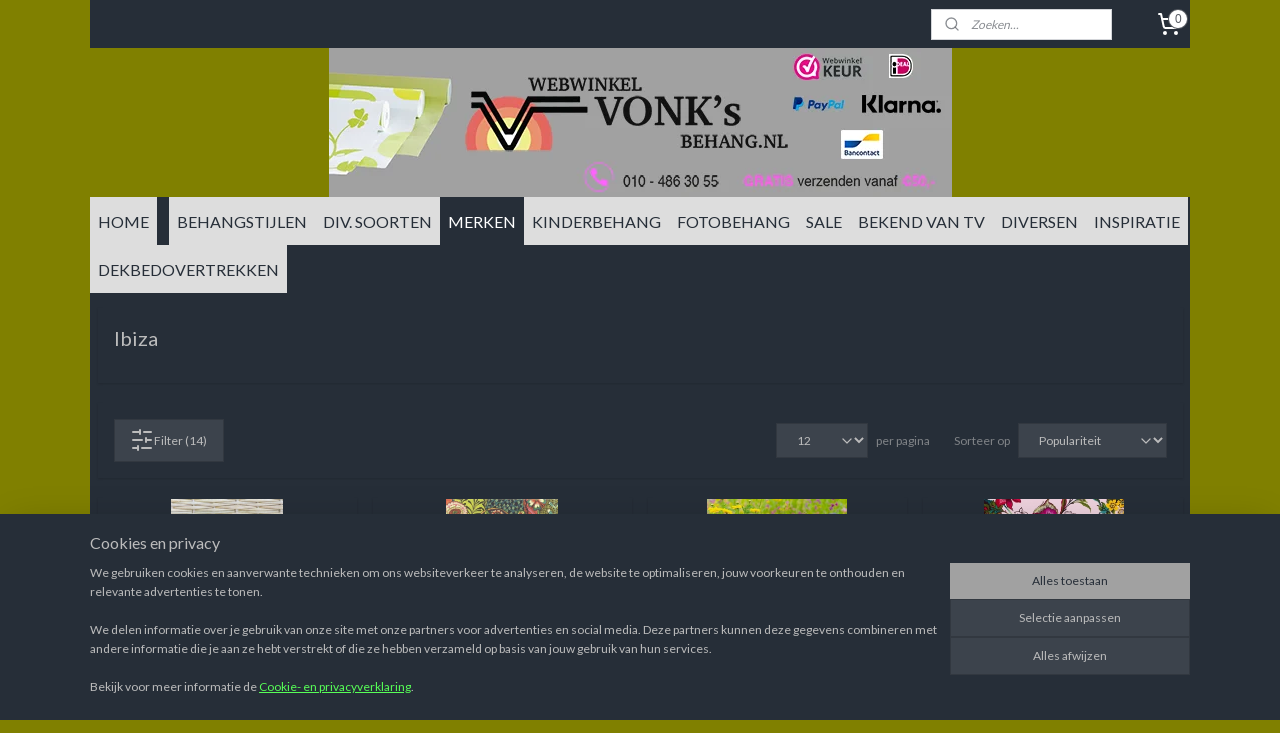

--- FILE ---
content_type: text/html; charset=UTF-8
request_url: https://www.webwinkelvonksbehang.nl/c-1992046/ibiza/
body_size: 46134
content:
<!DOCTYPE html>
<!--[if lt IE 7]>
<html lang="nl"
      class="no-js lt-ie9 lt-ie8 lt-ie7 secure"> <![endif]-->
<!--[if IE 7]>
<html lang="nl"
      class="no-js lt-ie9 lt-ie8 is-ie7 secure"> <![endif]-->
<!--[if IE 8]>
<html lang="nl"
      class="no-js lt-ie9 is-ie8 secure"> <![endif]-->
<!--[if gt IE 8]><!-->
<html lang="nl" class="no-js secure">
<!--<![endif]-->
<head prefix="og: http://ogp.me/ns#">
    <meta http-equiv="Content-Type" content="text/html; charset=UTF-8"/>

    <title>Ibiza | Vonk&#039;s behang - Webwinkel Behang</title>
    <meta name="robots" content="noarchive"/>
    <meta name="robots" content="index,follow,noodp,noydir"/>
    
    <meta name="verify-v1" content="RR_NYH5xOY4h9NG_cKRzER-KeFjiCqEsCXjvaQEW8zw"/>
        <meta name="google-site-verification" content="RR_NYH5xOY4h9NG_cKRzER-KeFjiCqEsCXjvaQEW8zw"/>
    <meta name="viewport" content="width=device-width, initial-scale=1.0"/>
    <meta name="revisit-after" content="1 days"/>
    <meta name="generator" content="Mijnwebwinkel"/>
    <meta name="web_author" content="https://www.mijnwebwinkel.nl/"/>

    

    <meta property="og:site_name" content="Vonk`s behang - Webwinkel Behang"/>

    <meta property="og:title" content="Ibiza | Vonk&#039;s behang - Webwinkel Behang"/>
    <meta property="og:description" content=""/>
    <meta property="og:type" content="website"/>
    <meta property="og:image" content="https://cdn.myonlinestore.eu/93d313eb-6be1-11e9-a722-44a8421b9960/image/cache/full/2a44bcca8b88bf383a288355471110914488b379.jpg"/>
        <meta property="og:image" content="https://cdn.myonlinestore.eu/93d313eb-6be1-11e9-a722-44a8421b9960/image/cache/full/04378b2110e85a55e7655003a99f1c0737440b57.jpg"/>
        <meta property="og:image" content="https://cdn.myonlinestore.eu/93d313eb-6be1-11e9-a722-44a8421b9960/image/cache/full/3b13bf43943ce6ab7f58253a80802836a1ab736e.jpg"/>
        <meta property="og:image" content="https://cdn.myonlinestore.eu/93d313eb-6be1-11e9-a722-44a8421b9960/image/cache/full/39783c52281697a8d2b90f138829fcb651e0866f.jpg"/>
        <meta property="og:image" content="https://cdn.myonlinestore.eu/93d313eb-6be1-11e9-a722-44a8421b9960/image/cache/full/34bd57736b1ed27d640e1a2b529c38b3c8a9e021.jpg"/>
        <meta property="og:image" content="https://cdn.myonlinestore.eu/93d313eb-6be1-11e9-a722-44a8421b9960/image/cache/full/d6b68c134c92045997602367aba7187fe333e6f2.jpg"/>
        <meta property="og:image" content="https://cdn.myonlinestore.eu/93d313eb-6be1-11e9-a722-44a8421b9960/image/cache/full/e6c0c2e88f33d4e7a0abd85ee3130c7eab383d79.jpg"/>
        <meta property="og:image" content="https://cdn.myonlinestore.eu/93d313eb-6be1-11e9-a722-44a8421b9960/image/cache/full/977f21cc1ef6d432b7514296dd064682ecd9d06e.jpg"/>
        <meta property="og:image" content="https://cdn.myonlinestore.eu/93d313eb-6be1-11e9-a722-44a8421b9960/image/cache/full/3df0a591d1ae37e355a5a502c884249ecef2294e.jpg"/>
        <meta property="og:image" content="https://cdn.myonlinestore.eu/93d313eb-6be1-11e9-a722-44a8421b9960/image/cache/full/0d25e076debdfc08956307aaf828e45498fc4a3d.jpg"/>
        <meta property="og:image" content="https://cdn.myonlinestore.eu/93d313eb-6be1-11e9-a722-44a8421b9960/image/cache/full/11283ec9d1953a4dcd5535dae037d8ec66f1bb26.jpg"/>
        <meta property="og:image" content="https://cdn.myonlinestore.eu/93d313eb-6be1-11e9-a722-44a8421b9960/image/cache/full/3b03232d473ba1e4ebbcbb89caf15c019d2764b9.jpg"/>
        <meta property="og:image" content="https://cdn.myonlinestore.eu/93d313eb-6be1-11e9-a722-44a8421b9960/image/cache/full/17e88ed77e31beed5abc6eb01c661aa0ca5f0773.jpg"/>
        <meta property="og:image" content="https://cdn.myonlinestore.eu/93d313eb-6be1-11e9-a722-44a8421b9960/image/cache/full/1df8134afe6dda6344931881ed9bbbb45ca512ab.jpg"/>
        <meta property="og:image" content="https://cdn.myonlinestore.eu/93d313eb-6be1-11e9-a722-44a8421b9960/image/cache/full/9abd52a47ca2debd6b7e83cb0082364090b4f2f2.jpg"/>
        <meta property="og:url" content="https://www.webwinkelvonksbehang.nl/c-1992046/ibiza/"/>

    <link rel="preload" as="style" href="https://static.myonlinestore.eu/assets/../js/fancybox/jquery.fancybox.css?20260119210819"
          onload="this.onload=null;this.rel='stylesheet'">
    <noscript>
        <link rel="stylesheet" href="https://static.myonlinestore.eu/assets/../js/fancybox/jquery.fancybox.css?20260119210819">
    </noscript>

    <link rel="stylesheet" type="text/css" href="https://asset.myonlinestore.eu/2AFaOYBIyBprYwSk4NPPimNeQvrxUX.css"/>

    <link rel="preload" as="style" href="https://static.myonlinestore.eu/assets/../fonts/fontawesome-6.4.2/css/fontawesome.min.css?20260119210819"
          onload="this.onload=null;this.rel='stylesheet'">
    <link rel="preload" as="style" href="https://static.myonlinestore.eu/assets/../fonts/fontawesome-6.4.2/css/solid.min.css?20260119210819"
          onload="this.onload=null;this.rel='stylesheet'">
    <link rel="preload" as="style" href="https://static.myonlinestore.eu/assets/../fonts/fontawesome-6.4.2/css/brands.min.css?20260119210819"
          onload="this.onload=null;this.rel='stylesheet'">
    <link rel="preload" as="style" href="https://static.myonlinestore.eu/assets/../fonts/fontawesome-6.4.2/css/v4-shims.min.css?20260119210819"
          onload="this.onload=null;this.rel='stylesheet'">
    <noscript>
        <link rel="stylesheet" href="https://static.myonlinestore.eu/assets/../fonts/font-awesome-4.1.0/css/font-awesome.4.1.0.min.css?20260119210819">
    </noscript>

    <link rel="preconnect" href="https://static.myonlinestore.eu/" crossorigin />
    <link rel="dns-prefetch" href="https://static.myonlinestore.eu/" />
    <link rel="preconnect" href="https://cdn.myonlinestore.eu" crossorigin />
    <link rel="dns-prefetch" href="https://cdn.myonlinestore.eu" />

    <script type="text/javascript" src="https://static.myonlinestore.eu/assets/../js/modernizr.js?20260119210819"></script>
        
    <link rel="canonical" href="https://www.webwinkelvonksbehang.nl/c-1992046/ibiza/"/>
    <link rel="icon" type="image/png" href="https://cdn.myonlinestore.eu/93d313eb-6be1-11e9-a722-44a8421b9960/favicon-16x16.png?t=1768596853"
              sizes="16x16"/>
    <link rel="icon" type="image/png" href="https://cdn.myonlinestore.eu/93d313eb-6be1-11e9-a722-44a8421b9960/favicon-32x32.png?t=1768596853"
              sizes="32x32"/>
    <link rel="icon" type="image/png" href="https://cdn.myonlinestore.eu/93d313eb-6be1-11e9-a722-44a8421b9960/favicon-96x96.png?t=1768596853"
              sizes="96x96"/>
    <link rel="next" href="https://www.webwinkelvonksbehang.nl/c-1992046-2/ibiza/"/>
    <script>
        var _rollbarConfig = {
        accessToken: 'd57a2075769e4401ab611d78421f1c89',
        captureUncaught: false,
        captureUnhandledRejections: false,
        verbose: false,
        payload: {
            environment: 'prod',
            person: {
                id: 70354,
            },
            ignoredMessages: [
                'request aborted',
                'network error',
                'timeout'
            ]
        },
        reportLevel: 'error'
    };
    // Rollbar Snippet
    !function(r){var e={};function o(n){if(e[n])return e[n].exports;var t=e[n]={i:n,l:!1,exports:{}};return r[n].call(t.exports,t,t.exports,o),t.l=!0,t.exports}o.m=r,o.c=e,o.d=function(r,e,n){o.o(r,e)||Object.defineProperty(r,e,{enumerable:!0,get:n})},o.r=function(r){"undefined"!=typeof Symbol&&Symbol.toStringTag&&Object.defineProperty(r,Symbol.toStringTag,{value:"Module"}),Object.defineProperty(r,"__esModule",{value:!0})},o.t=function(r,e){if(1&e&&(r=o(r)),8&e)return r;if(4&e&&"object"==typeof r&&r&&r.__esModule)return r;var n=Object.create(null);if(o.r(n),Object.defineProperty(n,"default",{enumerable:!0,value:r}),2&e&&"string"!=typeof r)for(var t in r)o.d(n,t,function(e){return r[e]}.bind(null,t));return n},o.n=function(r){var e=r&&r.__esModule?function(){return r.default}:function(){return r};return o.d(e,"a",e),e},o.o=function(r,e){return Object.prototype.hasOwnProperty.call(r,e)},o.p="",o(o.s=0)}([function(r,e,o){var n=o(1),t=o(4);_rollbarConfig=_rollbarConfig||{},_rollbarConfig.rollbarJsUrl=_rollbarConfig.rollbarJsUrl||"https://cdnjs.cloudflare.com/ajax/libs/rollbar.js/2.14.4/rollbar.min.js",_rollbarConfig.async=void 0===_rollbarConfig.async||_rollbarConfig.async;var a=n.setupShim(window,_rollbarConfig),l=t(_rollbarConfig);window.rollbar=n.Rollbar,a.loadFull(window,document,!_rollbarConfig.async,_rollbarConfig,l)},function(r,e,o){var n=o(2);function t(r){return function(){try{return r.apply(this,arguments)}catch(r){try{console.error("[Rollbar]: Internal error",r)}catch(r){}}}}var a=0;function l(r,e){this.options=r,this._rollbarOldOnError=null;var o=a++;this.shimId=function(){return o},"undefined"!=typeof window&&window._rollbarShims&&(window._rollbarShims[o]={handler:e,messages:[]})}var i=o(3),s=function(r,e){return new l(r,e)},d=function(r){return new i(s,r)};function c(r){return t(function(){var e=Array.prototype.slice.call(arguments,0),o={shim:this,method:r,args:e,ts:new Date};window._rollbarShims[this.shimId()].messages.push(o)})}l.prototype.loadFull=function(r,e,o,n,a){var l=!1,i=e.createElement("script"),s=e.getElementsByTagName("script")[0],d=s.parentNode;i.crossOrigin="",i.src=n.rollbarJsUrl,o||(i.async=!0),i.onload=i.onreadystatechange=t(function(){if(!(l||this.readyState&&"loaded"!==this.readyState&&"complete"!==this.readyState)){i.onload=i.onreadystatechange=null;try{d.removeChild(i)}catch(r){}l=!0,function(){var e;if(void 0===r._rollbarDidLoad){e=new Error("rollbar.js did not load");for(var o,n,t,l,i=0;o=r._rollbarShims[i++];)for(o=o.messages||[];n=o.shift();)for(t=n.args||[],i=0;i<t.length;++i)if("function"==typeof(l=t[i])){l(e);break}}"function"==typeof a&&a(e)}()}}),d.insertBefore(i,s)},l.prototype.wrap=function(r,e,o){try{var n;if(n="function"==typeof e?e:function(){return e||{}},"function"!=typeof r)return r;if(r._isWrap)return r;if(!r._rollbar_wrapped&&(r._rollbar_wrapped=function(){o&&"function"==typeof o&&o.apply(this,arguments);try{return r.apply(this,arguments)}catch(o){var e=o;throw e&&("string"==typeof e&&(e=new String(e)),e._rollbarContext=n()||{},e._rollbarContext._wrappedSource=r.toString(),window._rollbarWrappedError=e),e}},r._rollbar_wrapped._isWrap=!0,r.hasOwnProperty))for(var t in r)r.hasOwnProperty(t)&&(r._rollbar_wrapped[t]=r[t]);return r._rollbar_wrapped}catch(e){return r}};for(var p="log,debug,info,warn,warning,error,critical,global,configure,handleUncaughtException,handleAnonymousErrors,handleUnhandledRejection,captureEvent,captureDomContentLoaded,captureLoad".split(","),u=0;u<p.length;++u)l.prototype[p[u]]=c(p[u]);r.exports={setupShim:function(r,e){if(r){var o=e.globalAlias||"Rollbar";if("object"==typeof r[o])return r[o];r._rollbarShims={},r._rollbarWrappedError=null;var a=new d(e);return t(function(){e.captureUncaught&&(a._rollbarOldOnError=r.onerror,n.captureUncaughtExceptions(r,a,!0),e.wrapGlobalEventHandlers&&n.wrapGlobals(r,a,!0)),e.captureUnhandledRejections&&n.captureUnhandledRejections(r,a,!0);var t=e.autoInstrument;return!1!==e.enabled&&(void 0===t||!0===t||"object"==typeof t&&t.network)&&r.addEventListener&&(r.addEventListener("load",a.captureLoad.bind(a)),r.addEventListener("DOMContentLoaded",a.captureDomContentLoaded.bind(a))),r[o]=a,a})()}},Rollbar:d}},function(r,e){function o(r,e,o){if(e.hasOwnProperty&&e.hasOwnProperty("addEventListener")){for(var n=e.addEventListener;n._rollbarOldAdd&&n.belongsToShim;)n=n._rollbarOldAdd;var t=function(e,o,t){n.call(this,e,r.wrap(o),t)};t._rollbarOldAdd=n,t.belongsToShim=o,e.addEventListener=t;for(var a=e.removeEventListener;a._rollbarOldRemove&&a.belongsToShim;)a=a._rollbarOldRemove;var l=function(r,e,o){a.call(this,r,e&&e._rollbar_wrapped||e,o)};l._rollbarOldRemove=a,l.belongsToShim=o,e.removeEventListener=l}}r.exports={captureUncaughtExceptions:function(r,e,o){if(r){var n;if("function"==typeof e._rollbarOldOnError)n=e._rollbarOldOnError;else if(r.onerror){for(n=r.onerror;n._rollbarOldOnError;)n=n._rollbarOldOnError;e._rollbarOldOnError=n}e.handleAnonymousErrors();var t=function(){var o=Array.prototype.slice.call(arguments,0);!function(r,e,o,n){r._rollbarWrappedError&&(n[4]||(n[4]=r._rollbarWrappedError),n[5]||(n[5]=r._rollbarWrappedError._rollbarContext),r._rollbarWrappedError=null);var t=e.handleUncaughtException.apply(e,n);o&&o.apply(r,n),"anonymous"===t&&(e.anonymousErrorsPending+=1)}(r,e,n,o)};o&&(t._rollbarOldOnError=n),r.onerror=t}},captureUnhandledRejections:function(r,e,o){if(r){"function"==typeof r._rollbarURH&&r._rollbarURH.belongsToShim&&r.removeEventListener("unhandledrejection",r._rollbarURH);var n=function(r){var o,n,t;try{o=r.reason}catch(r){o=void 0}try{n=r.promise}catch(r){n="[unhandledrejection] error getting `promise` from event"}try{t=r.detail,!o&&t&&(o=t.reason,n=t.promise)}catch(r){}o||(o="[unhandledrejection] error getting `reason` from event"),e&&e.handleUnhandledRejection&&e.handleUnhandledRejection(o,n)};n.belongsToShim=o,r._rollbarURH=n,r.addEventListener("unhandledrejection",n)}},wrapGlobals:function(r,e,n){if(r){var t,a,l="EventTarget,Window,Node,ApplicationCache,AudioTrackList,ChannelMergerNode,CryptoOperation,EventSource,FileReader,HTMLUnknownElement,IDBDatabase,IDBRequest,IDBTransaction,KeyOperation,MediaController,MessagePort,ModalWindow,Notification,SVGElementInstance,Screen,TextTrack,TextTrackCue,TextTrackList,WebSocket,WebSocketWorker,Worker,XMLHttpRequest,XMLHttpRequestEventTarget,XMLHttpRequestUpload".split(",");for(t=0;t<l.length;++t)r[a=l[t]]&&r[a].prototype&&o(e,r[a].prototype,n)}}}},function(r,e){function o(r,e){this.impl=r(e,this),this.options=e,function(r){for(var e=function(r){return function(){var e=Array.prototype.slice.call(arguments,0);if(this.impl[r])return this.impl[r].apply(this.impl,e)}},o="log,debug,info,warn,warning,error,critical,global,configure,handleUncaughtException,handleAnonymousErrors,handleUnhandledRejection,_createItem,wrap,loadFull,shimId,captureEvent,captureDomContentLoaded,captureLoad".split(","),n=0;n<o.length;n++)r[o[n]]=e(o[n])}(o.prototype)}o.prototype._swapAndProcessMessages=function(r,e){var o,n,t;for(this.impl=r(this.options);o=e.shift();)n=o.method,t=o.args,this[n]&&"function"==typeof this[n]&&("captureDomContentLoaded"===n||"captureLoad"===n?this[n].apply(this,[t[0],o.ts]):this[n].apply(this,t));return this},r.exports=o},function(r,e){r.exports=function(r){return function(e){if(!e&&!window._rollbarInitialized){for(var o,n,t=(r=r||{}).globalAlias||"Rollbar",a=window.rollbar,l=function(r){return new a(r)},i=0;o=window._rollbarShims[i++];)n||(n=o.handler),o.handler._swapAndProcessMessages(l,o.messages);window[t]=n,window._rollbarInitialized=!0}}}}]);
    // End Rollbar Snippet
    </script>
    <script defer type="text/javascript" src="https://static.myonlinestore.eu/assets/../js/jquery.min.js?20260119210819"></script><script defer type="text/javascript" src="https://static.myonlinestore.eu/assets/../js/mww/shop.js?20260119210819"></script><script defer type="text/javascript" src="https://static.myonlinestore.eu/assets/../js/mww/shop/category.js?20260119210819"></script><script defer type="text/javascript" src="https://static.myonlinestore.eu/assets/../js/fancybox/jquery.fancybox.pack.js?20260119210819"></script><script defer type="text/javascript" src="https://static.myonlinestore.eu/assets/../js/fancybox/jquery.fancybox-thumbs.js?20260119210819"></script><script defer type="text/javascript" src="https://static.myonlinestore.eu/assets/../js/mww/image.js?20260119210819"></script><script defer type="text/javascript" src="https://static.myonlinestore.eu/assets/../js/mww/navigation.js?20260119210819"></script><script defer type="text/javascript" src="https://static.myonlinestore.eu/assets/../js/delay.js?20260119210819"></script><script defer type="text/javascript" src="https://static.myonlinestore.eu/assets/../js/mww/ajax.js?20260119210819"></script><script defer type="text/javascript" src="https://static.myonlinestore.eu/assets/../js/foundation/foundation.min.js?20260119210819"></script><script defer type="text/javascript" src="https://static.myonlinestore.eu/assets/../js/foundation/foundation/foundation.topbar.js?20260119210819"></script><script defer type="text/javascript" src="https://static.myonlinestore.eu/assets/../js/foundation/foundation/foundation.tooltip.js?20260119210819"></script><script defer type="text/javascript" src="https://static.myonlinestore.eu/assets/../js/mww/deferred.js?20260119210819"></script>
        <script src="https://static.myonlinestore.eu/assets/webpack/bootstrapper.ce10832e.js"></script>
    
    <script src="https://static.myonlinestore.eu/assets/webpack/vendor.85ea91e8.js" defer></script><script src="https://static.myonlinestore.eu/assets/webpack/main.c5872b2c.js" defer></script>
    
    <script src="https://static.myonlinestore.eu/assets/webpack/webcomponents.377dc92a.js" defer></script>
    
    <script src="https://static.myonlinestore.eu/assets/webpack/render.8395a26c.js" defer></script>

    <script>
        window.bootstrapper.add(new Strap('marketingScripts', []));
    </script>
        <script>
  window.dataLayer = window.dataLayer || [];

  function gtag() {
    dataLayer.push(arguments);
  }

    gtag(
    "consent",
    "default",
    {
      "ad_storage": "denied",
      "ad_user_data": "denied",
      "ad_personalization": "denied",
      "analytics_storage": "denied",
      "security_storage": "granted",
      "personalization_storage": "denied",
      "functionality_storage": "denied",
    }
  );

  gtag("js", new Date());
  gtag("config", 'G-HSRC51ENF9', { "groups": "myonlinestore" });gtag("config", 'G-7PREKB40W5');</script>
<script async src="https://www.googletagmanager.com/gtag/js?id=G-HSRC51ENF9"></script>
        <script>
        
    </script>
        
<script>
    var marketingStrapId = 'marketingScripts'
    var marketingScripts = window.bootstrapper.use(marketingStrapId);

    if (marketingScripts === null) {
        marketingScripts = [];
    }

    
    window.bootstrapper.update(new Strap(marketingStrapId, marketingScripts));
</script>
    <noscript>
        <style>ul.products li {
                opacity: 1 !important;
            }</style>
    </noscript>

            <script>
                (function (w, d, s, l, i) {
            w[l] = w[l] || [];
            w[l].push({
                'gtm.start':
                    new Date().getTime(), event: 'gtm.js'
            });
            var f = d.getElementsByTagName(s)[0],
                j = d.createElement(s), dl = l != 'dataLayer' ? '&l=' + l : '';
            j.async = true;
            j.src =
                'https://www.googletagmanager.com/gtm.js?id=' + i + dl;
            f.parentNode.insertBefore(j, f);
        })(window, document, 'script', 'dataLayer', 'GTM-MSQ3L6L');
                (function (w, d, s, l, i) {
            w[l] = w[l] || [];
            w[l].push({
                'gtm.start':
                    new Date().getTime(), event: 'gtm.js'
            });
            var f = d.getElementsByTagName(s)[0],
                j = d.createElement(s), dl = l != 'dataLayer' ? '&l=' + l : '';
            j.async = true;
            j.src =
                'https://www.googletagmanager.com/gtm.js?id=' + i + dl;
            f.parentNode.insertBefore(j, f);
        })(window, document, 'script', 'dataLayer', 'GTM-WMNQ2D4');
            </script>

</head>
<body    class="lang-nl_NL layout-width-1100 oneColumn">

    <noscript>
                    <iframe src="https://www.googletagmanager.com/ns.html?id=GTM-MSQ3L6L" height="0" width="0"
                    style="display:none;visibility:hidden"></iframe>
                    <iframe src="https://www.googletagmanager.com/ns.html?id=GTM-WMNQ2D4" height="0" width="0"
                    style="display:none;visibility:hidden"></iframe>
            </noscript>


<header>
    <a tabindex="0" id="skip-link" class="button screen-reader-text" href="#content">Spring naar de hoofdtekst</a>
</header>


<div id="react_element__filter"></div>

<div class="site-container">
    <div class="inner-wrap">
                    <nav class="tab-bar mobile-navigation custom-topbar ">
    <section class="left-button" style="display: none;">
        <a class="mobile-nav-button"
           href="#" data-react-trigger="mobile-navigation-toggle">
                <div   
    aria-hidden role="img"
    class="icon icon--sf-menu
        "
    >
    <svg><use xlink:href="#sf-menu"></use></svg>
    </div>
&#160;
                <span>Menu</span>        </a>
    </section>
    <section class="title-section">
        <span class="title">Vonk`s behang - Webwinkel Behang</span>
    </section>
    <section class="right-button">

                                    
        <a href="/cart/" class="cart-icon hidden">
                <div   
    aria-hidden role="img"
    class="icon icon--sf-shopping-cart
        "
    >
    <svg><use xlink:href="#sf-shopping-cart"></use></svg>
    </div>
            <span class="cart-count" style="display: none"></span>
        </a>
    </section>
</nav>
        
        
        <div class="bg-container custom-css-container"             data-active-language="nl"
            data-current-date="20-01-2026"
            data-category-id="1992046"
            data-article-id="unknown"
            data-article-category-id="unknown"
            data-article-name="unknown"
        >
            <noscript class="no-js-message">
                <div class="inner">
                    Javascript is uitgeschakeld.


Zonder Javascript is het niet mogelijk bestellingen te plaatsen in deze webwinkel en zijn een aantal functionaliteiten niet beschikbaar.
                </div>
            </noscript>

            <div id="header">
                <div id="react_root"><!-- --></div>
                <div
                    class="header-bar-top">
                                                
<div class="row header-bar-inner" data-bar-position="top" data-options="sticky_on: large; is_hover: true; scrolltop: true;" data-topbar>
    <section class="top-bar-section">
                                    <div class="module-container search align-right2">
                    <div class="react_element__searchbox" 
    data-post-url="/search/" 
    data-search-phrase=""></div>

                </div>
                                                <div class="module-container cart align-right">
                    
<div class="header-cart module moduleCartCompact" data-ajax-cart-replace="true" data-productcount="0">
            <a href="/cart/?category_id=1992046" class="foldout-cart">
                <div   
    aria-hidden role="img"
    class="icon icon--sf-shopping-cart
        "
            title="Winkelwagen"
    >
    <svg><use xlink:href="#sf-shopping-cart"></use></svg>
    </div>
            <span class="count">0</span>
        </a>
        <div class="hidden-cart-details">
            <div class="invisible-hover-area">
                <div data-mobile-cart-replace="true" class="cart-details">
                                            <div class="cart-summary">
                            Geen artikelen in winkelwagen.
                        </div>
                                    </div>

                            </div>
        </div>
    </div>

                </div>
                        </section>
</div>

                                    </div>

                



<sf-header-image
    class="web-component"
    header-element-height="149px"
    align="center"
    store-name="Vonk`s behang - Webwinkel Behang"
    store-url="https://www.webwinkelvonksbehang.nl/"
    background-image-url="https://cdn.myonlinestore.eu/93d313eb-6be1-11e9-a722-44a8421b9960/nl_NL_image_header_4.png?t=1768596853"
    mobile-background-image-url=""
    logo-custom-width=""
    logo-custom-height=""
    page-column-width="1100"
    style="
        height: 149px;

        --background-color: #808000;
        --background-height: 149px;
        --background-aspect-ratio: 4.1812080536913;
        --scaling-background-aspect-ratio: 7.3825503355705;
        --mobile-background-height: 0px;
        --mobile-background-aspect-ratio: 1;
        --color: #FFFFFF;
        --logo-custom-width: auto;
        --logo-custom-height: auto;
        --logo-aspect-ratio: 1
        ">
    </sf-header-image>
                <div class="header-bar-bottom">
                                                
<div class="row header-bar-inner" data-bar-position="header" data-options="sticky_on: large; is_hover: true; scrolltop: true;" data-topbar>
    <section class="top-bar-section">
                                    <nav class="module-container navigation  align-left">
                    <ul>
                            




<li class="">
            <a href="https://www.webwinkelvonksbehang.nl/" class="no_underline">
            HOME
                    </a>

                                </li>
    



    
<li class="divider">
            <hr>
    </li>
    

    


<li class="has-dropdown">
            <a href="https://www.webwinkelvonksbehang.nl/c-925151/behangstijlen/" class="no_underline">
            BEHANGSTIJLEN
                    </a>

                                    <ul class="dropdown">
                        




<li class="">
            <a href="https://www.webwinkelvonksbehang.nl/c-6819449/art-deco-behang/" class="no_underline">
            Art Deco behang
                    </a>

                                </li>
    




<li class="">
            <a href="https://www.webwinkelvonksbehang.nl/c-966049/barok-behang/" class="no_underline">
            Barok behang
                    </a>

                                </li>
    




<li class="">
            <a href="https://www.webwinkelvonksbehang.nl/c-6819458/bladeren-behang/" class="no_underline">
            Bladeren behang
                    </a>

                                </li>
    




<li class="">
            <a href="https://www.webwinkelvonksbehang.nl/c-6819461/bloemen-behang/" class="no_underline">
            Bloemen Behang
                    </a>

                                </li>
    




<li class="">
            <a href="https://www.webwinkelvonksbehang.nl/c-966053/botanisch-behang/" class="no_underline">
            Botanisch behang
                    </a>

                                </li>
    




<li class="">
            <a href="https://www.webwinkelvonksbehang.nl/c-1736284/dieren-vogels-behang/" class="no_underline">
            Dieren/Vogels behang
                    </a>

                                </li>
    




<li class="">
            <a href="https://www.webwinkelvonksbehang.nl/c-4587222/etnisch-behang/" class="no_underline">
            Etnisch Behang
                    </a>

                                </li>
    

    


<li class="has-dropdown">
            <a href="https://www.webwinkelvonksbehang.nl/c-1648820/exclusief-velours-behang/" class="no_underline">
            Exclusief/Velours Behang
                    </a>

                                    <ul class="dropdown">
                        




<li class="">
            <a href="https://www.webwinkelvonksbehang.nl/c-2055992/micawall/" class="no_underline">
            Micawall
                    </a>

                                </li>
                </ul>
                        </li>
    




<li class="">
            <a href="https://www.webwinkelvonksbehang.nl/c-3851373/glitter-behang/" class="no_underline">
            Glitter behang
                    </a>

                                </li>
    




<li class="">
            <a href="https://www.webwinkelvonksbehang.nl/c-6819452/grafisch-behang/" class="no_underline">
            Grafisch behang
                    </a>

                                </li>
    




<li class="">
            <a href="https://www.webwinkelvonksbehang.nl/c-6820574/honingraat-behang/" class="no_underline">
            Honingraat behang
                    </a>

                                </li>
    




<li class="">
            <a href="https://www.webwinkelvonksbehang.nl/c-6819470/hotel-chique/" class="no_underline">
            Hotel Chique
                    </a>

                                </li>
    




<li class="">
            <a href="https://www.webwinkelvonksbehang.nl/c-974163/hout-behang/" class="no_underline">
            Hout Behang
                    </a>

                                </li>
    




<li class="">
            <a href="https://www.webwinkelvonksbehang.nl/c-6820568/huiden-behang/" class="no_underline">
            Huiden behang
                    </a>

                                </li>
    




<li class="">
            <a href="https://www.webwinkelvonksbehang.nl/c-2947898/industrieel-beton-behang/" class="no_underline">
            Industrieel/ Beton behang
                    </a>

                                </li>
    




<li class="">
            <a href="https://www.webwinkelvonksbehang.nl/c-6847415/japandi-behang/" class="no_underline">
            Japandi behang
                    </a>

                                </li>
    




<li class="">
            <a href="https://www.webwinkelvonksbehang.nl/c-3116640/keuken-behang/" class="no_underline">
            Keuken behang
                    </a>

                                </li>
    




<li class="">
            <a href="https://www.webwinkelvonksbehang.nl/c-966050/klassiek-behang/" class="no_underline">
            Klassiek behang
                    </a>

                                </li>
    




<li class="">
            <a href="https://www.webwinkelvonksbehang.nl/c-6819455/landelijk-behang/" class="no_underline">
            Landelijk behang
                    </a>

                                </li>
    




<li class="">
            <a href="https://www.webwinkelvonksbehang.nl/c-966051/modern-behang/" class="no_underline">
            Modern behang
                    </a>

                                </li>
    




<li class="">
            <a href="https://www.webwinkelvonksbehang.nl/c-1969957/natuurlijk-materialen-behang/" class="no_underline">
            Natuurlijk materialen behang
                    </a>

                                </li>
    




<li class="">
            <a href="https://www.webwinkelvonksbehang.nl/c-1040287/pip-studio-behang/" class="no_underline">
            Pip Studio behang
                    </a>

                                </li>
    




<li class="">
            <a href="https://www.webwinkelvonksbehang.nl/c-966052/retro-behang/" class="no_underline">
            Retro behang
                    </a>

                                </li>
    




<li class="">
            <a href="https://www.webwinkelvonksbehang.nl/c-6819467/romantisch-behang/" class="no_underline">
            Romantisch behang
                    </a>

                                </li>
    




<li class="">
            <a href="https://www.webwinkelvonksbehang.nl/c-966054/ruiten-behang/" class="no_underline">
            Ruiten behang
                    </a>

                                </li>
    




<li class="">
            <a href="https://www.webwinkelvonksbehang.nl/c-2152422/steden-behang/" class="no_underline">
            Steden behang
                    </a>

                                </li>
    




<li class="">
            <a href="https://www.webwinkelvonksbehang.nl/c-3395049/stenen-marmer-behang/" class="no_underline">
            Stenen/Marmer  behang
                    </a>

                                </li>
    




<li class="">
            <a href="https://www.webwinkelvonksbehang.nl/c-6819464/stippen-behang/" class="no_underline">
            Stippen behang
                    </a>

                                </li>
    




<li class="">
            <a href="https://www.webwinkelvonksbehang.nl/c-966056/strepen-behang/" class="no_underline">
            Strepen Behang
                    </a>

                                </li>
    




<li class="">
            <a href="https://www.webwinkelvonksbehang.nl/c-6820571/tegel-behang/" class="no_underline">
            Tegel behang
                    </a>

                                </li>
    




<li class="">
            <a href="https://www.webwinkelvonksbehang.nl/c-6820580/tropisch-behang/" class="no_underline">
            Tropisch behang
                    </a>

                                </li>
    




<li class="">
            <a href="https://www.webwinkelvonksbehang.nl/c-966057/uni-behang/" class="no_underline">
            Uni behang
                    </a>

                                </li>
    




<li class="">
            <a href="https://www.webwinkelvonksbehang.nl/c-2169938/vintage-behang/" class="no_underline">
            Vintage behang
                    </a>

                                </li>
    




<li class="">
            <a href="https://www.webwinkelvonksbehang.nl/c-6820577/visgraat-behang/" class="no_underline">
            Visgraat behang
                    </a>

                                </li>
    




<li class="">
            <a href="https://www.webwinkelvonksbehang.nl/c-2136107/3d-behang/" class="no_underline">
             3D behang
                    </a>

                                </li>
                </ul>
                        </li>
    

    


<li class="has-dropdown">
            <a href="https://www.webwinkelvonksbehang.nl/c-6819428/div-soorten/" class="no_underline">
            DIV. SOORTEN
                    </a>

                                    <ul class="dropdown">
                        




<li class="">
            <a href="https://www.webwinkelvonksbehang.nl/c-1157525/renovlies-behang/" class="no_underline">
            Renovlies behang
                    </a>

                                </li>
    




<li class="">
            <a href="https://www.webwinkelvonksbehang.nl/c-6828404/grasweefsel-behang/" class="no_underline">
            Grasweefsel  behang
                    </a>

                                </li>
    




<li class="">
            <a href="https://www.webwinkelvonksbehang.nl/c-1536364/behangranden/" class="no_underline">
            Behangranden
                    </a>

                                </li>
    




<li class="">
            <a href="https://www.webwinkelvonksbehang.nl/c-3712324/stickers/" class="no_underline">
            Stickers
                    </a>

                                </li>
    




<li class="">
            <a href="https://www.webwinkelvonksbehang.nl/c-6704885/cirkel-behang/" class="no_underline">
            Cirkel behang
                    </a>

                                </li>
                </ul>
                        </li>
    

    
    

<li class="has-dropdown active">
            <a href="https://www.webwinkelvonksbehang.nl/c-1037073/merken/" class="no_underline">
            MERKEN
                    </a>

                                    <ul class="dropdown">
                        

    


<li class="has-dropdown">
            <a href="https://www.webwinkelvonksbehang.nl/c-1664529/arte/" class="no_underline">
            Arte
                    </a>

                                    <ul class="dropdown">
                        




<li class="">
            <a href="https://www.webwinkelvonksbehang.nl/c-3805840/arte-avalon/" class="no_underline">
            Arte Avalon
                    </a>

                                </li>
    




<li class="">
            <a href="https://www.webwinkelvonksbehang.nl/c-3753570/arte-cobra/" class="no_underline">
            Arte Cobra
                    </a>

                                </li>
    




<li class="">
            <a href="https://www.webwinkelvonksbehang.nl/c-3746050/arte-graphite-mica/" class="no_underline">
            Arte Graphite/Mica
                    </a>

                                </li>
    




<li class="">
            <a href="https://www.webwinkelvonksbehang.nl/c-4056509/arte-ligna/" class="no_underline">
            Arte Ligna
                    </a>

                                </li>
    




<li class="">
            <a href="https://www.webwinkelvonksbehang.nl/c-4745512/arte-minerals/" class="no_underline">
            Arte Minerals
                    </a>

                                </li>
    




<li class="">
            <a href="https://www.webwinkelvonksbehang.nl/c-7363052/arte-manila/" class="no_underline">
            Arte Manila
                    </a>

                                </li>
    




<li class="">
            <a href="https://www.webwinkelvonksbehang.nl/c-5540304/arte-monsoon-facet/" class="no_underline">
            Arte Monsoon/Facet
                    </a>

                                </li>
    




<li class="">
            <a href="https://www.webwinkelvonksbehang.nl/c-7672528/arte-tali/" class="no_underline">
            Arte Tali
                    </a>

                                </li>
    




<li class="">
            <a href="https://www.webwinkelvonksbehang.nl/c-7710419/arte-textura-ignis/" class="no_underline">
            Arte Textura Ignis
                    </a>

                                </li>
                </ul>
                        </li>
    

    


<li class="has-dropdown">
            <a href="https://www.webwinkelvonksbehang.nl/c-1037079/as-creation-living-walls/" class="no_underline">
            AS Creation/Living Walls
                    </a>

                                    <ul class="dropdown">
                        




<li class="">
            <a href="https://www.webwinkelvonksbehang.nl/c-7488753/anna-d-andrea/" class="no_underline">
            Anna D&#039;Andrea 
                    </a>

                                </li>
    




<li class="">
            <a href="https://www.webwinkelvonksbehang.nl/c-3084031/ap-digital-2-fotobehang/" class="no_underline">
             AP Digital 2 Fotobehang
                    </a>

                                </li>
    




<li class="">
            <a href="https://www.webwinkelvonksbehang.nl/c-4136629/ap-digital-3-fotobehang/" class="no_underline">
             AP Digital 3 Fotobehang
                    </a>

                                </li>
    




<li class="">
            <a href="https://www.webwinkelvonksbehang.nl/c-4743952/ap-digital-4-fotobehang/" class="no_underline">
             AP Digital 4 Fotobehang
                    </a>

                                </li>
    




<li class="">
            <a href="https://www.webwinkelvonksbehang.nl/c-6933155/arcade/" class="no_underline">
             Arcade
                    </a>

                                </li>
    




<li class="">
            <a href="https://www.webwinkelvonksbehang.nl/c-6148886/artist-fotobehang/" class="no_underline">
             Artist Fotobehang
                    </a>

                                </li>
    




<li class="">
            <a href="https://www.webwinkelvonksbehang.nl/c-6868439/art-of-eden/" class="no_underline">
             Art Of Eden
                    </a>

                                </li>
    




<li class="">
            <a href="https://www.webwinkelvonksbehang.nl/c-7395224/aquarell-dreams/" class="no_underline">
            Aquarell Dreams
                    </a>

                                </li>
    




<li class="">
            <a href="https://www.webwinkelvonksbehang.nl/c-3002080/beton/" class="no_underline">
             Beton
                    </a>

                                </li>
    




<li class="">
            <a href="https://www.webwinkelvonksbehang.nl/c-6592845/the-bos-the-battle-of-style/" class="no_underline">
             The Bos /The Battle of Style
                    </a>

                                </li>
    




<li class="">
            <a href="https://www.webwinkelvonksbehang.nl/c-5232433/boys-girls-6-uitlopende-collectie/" class="no_underline">
             Boys &amp; Girls 6 uitlopende collectie
                    </a>

                                </li>
    




<li class="">
            <a href="https://www.webwinkelvonksbehang.nl/c-7705916/cosmo-living-cosmopolitan/" class="no_underline">
            Cosmo Living/Cosmopolitan
                    </a>

                                </li>
    




<li class="">
            <a href="https://www.webwinkelvonksbehang.nl/c-6188669/cuba-uitlopende-collectie/" class="no_underline">
             Cuba uitlopende collectie
                    </a>

                                </li>
    




<li class="">
            <a href="https://www.webwinkelvonksbehang.nl/c-7355054/daniel-hechter-7/" class="no_underline">
            Daniel Hechter 7
                    </a>

                                </li>
    




<li class="">
            <a href="https://www.webwinkelvonksbehang.nl/c-5371867/designwalls-fotowanden/" class="no_underline">
             Designwalls Fotowanden
                    </a>

                                </li>
    




<li class="">
            <a href="https://www.webwinkelvonksbehang.nl/c-6765374/designwalls-2-fotowanden/" class="no_underline">
             Designwalls 2 Fotowanden
                    </a>

                                </li>
    




<li class="">
            <a href="https://www.webwinkelvonksbehang.nl/c-7048691/drawn-into-nature/" class="no_underline">
            Drawn into Nature
                    </a>

                                </li>
    




<li class="">
            <a href="https://www.webwinkelvonksbehang.nl/c-6211553/dream-flowery/" class="no_underline">
             Dream Flowery
                    </a>

                                </li>
    




<li class="">
            <a href="https://www.webwinkelvonksbehang.nl/c-7468020/elements-2/" class="no_underline">
            Elements 2
                    </a>

                                </li>
    




<li class="">
            <a href="https://www.webwinkelvonksbehang.nl/c-7066286/famous-garden/" class="no_underline">
            Famous Garden
                    </a>

                                </li>
    




<li class="">
            <a href="https://www.webwinkelvonksbehang.nl/c-5882250/floral-impression-architect-paper/" class="no_underline">
             Floral Impression/Architect Paper
                    </a>

                                </li>
    




<li class="">
            <a href="https://www.webwinkelvonksbehang.nl/c-7286463/french-affair/" class="no_underline">
            French Affair
                    </a>

                                </li>
    




<li class="">
            <a href="https://www.webwinkelvonksbehang.nl/c-5389860/geo-nordic-uitlopende-collectie/" class="no_underline">
             Geo Nordic uitlopende collectie
                    </a>

                                </li>
    




<li class="">
            <a href="https://www.webwinkelvonksbehang.nl/c-5017592/greenery-uitlopende-collectie/" class="no_underline">
             Greenery uitlopende collectie
                    </a>

                                </li>
    




<li class="">
            <a href="https://www.webwinkelvonksbehang.nl/c-7100735/jade/" class="no_underline">
            Jade
                    </a>

                                </li>
    




<li class="">
            <a href="https://www.webwinkelvonksbehang.nl/c-7541136/lilly-en-luis/" class="no_underline">
            Lilly en Luis
                    </a>

                                </li>
    




<li class="">
            <a href="https://www.webwinkelvonksbehang.nl/c-6291936/little-love/" class="no_underline">
             Little Love
                    </a>

                                </li>
    




<li class="">
            <a href="https://www.webwinkelvonksbehang.nl/c-5305108/living-walls-by-patel/" class="no_underline">
             Living Walls by Patel
                    </a>

                                </li>
    




<li class="">
            <a href="https://www.webwinkelvonksbehang.nl/c-7468011/metropolis-michalsky-6/" class="no_underline">
            Metropolis Michalsky 6
                    </a>

                                </li>
    




<li class="">
            <a href="https://www.webwinkelvonksbehang.nl/c-4798715/metropolitan-stories/" class="no_underline">
            Metropolitan Stories
                    </a>

                                </li>
    




<li class="">
            <a href="https://www.webwinkelvonksbehang.nl/c-5625082/metropolitan-stories-2/" class="no_underline">
              Metropolitan Stories 2
                    </a>

                                </li>
    




<li class="">
            <a href="https://www.webwinkelvonksbehang.nl/c-7473543/metropolitan-stories-hotspot/" class="no_underline">
            Metropolitan Stories Hotspot
                    </a>

                                </li>
    




<li class="">
            <a href="https://www.webwinkelvonksbehang.nl/c-6130027/metropolitan-stories-the-wall/" class="no_underline">
             Metropolitan Stories The Wall
                    </a>

                                </li>
    




<li class="">
            <a href="https://www.webwinkelvonksbehang.nl/c-6888644/metropolitan-stories-the-wall-2-travel-styles/" class="no_underline">
             Metropolitan Stories The Wall 2/Travel Styles
                    </a>

                                </li>
    




<li class="">
            <a href="https://www.webwinkelvonksbehang.nl/c-6862076/metropolitan-stories-travel-styles/" class="no_underline">
             Metropolitan Stories Travel Styles
                    </a>

                                </li>
    




<li class="">
            <a href="https://www.webwinkelvonksbehang.nl/c-5134903/new-walls/" class="no_underline">
             New Walls
                    </a>

                                </li>
    




<li class="">
            <a href="https://www.webwinkelvonksbehang.nl/c-7361525/pintwalls-2/" class="no_underline">
            Pintwalls 2
                    </a>

                                </li>
    




<li class="">
            <a href="https://www.webwinkelvonksbehang.nl/c-7497531/pure-elegance/" class="no_underline">
            Pure Elegance
                    </a>

                                </li>
    




<li class="">
            <a href="https://www.webwinkelvonksbehang.nl/c-7044566/retro-chic/" class="no_underline">
            Retro Chic
                    </a>

                                </li>
    




<li class="">
            <a href="https://www.webwinkelvonksbehang.nl/c-7191346/stories-of-life/" class="no_underline">
            Stories of Life
                    </a>

                                </li>
    




<li class="">
            <a href="https://www.webwinkelvonksbehang.nl/c-7292324/the-wall-art-edition-fotobehang/" class="no_underline">
            The Wall Art Edition Fotobehang 
                    </a>

                                </li>
    




<li class="">
            <a href="https://www.webwinkelvonksbehang.nl/c-6488751/versace-5/" class="no_underline">
             Versace 5
                    </a>

                                </li>
    




<li class="">
            <a href="https://www.webwinkelvonksbehang.nl/c-4551948/walls-by-patel-1-fotobehang/" class="no_underline">
             Walls by Patel 1 Fotobehang 
                    </a>

                                </li>
    




<li class="">
            <a href="https://www.webwinkelvonksbehang.nl/c-4938269/walls-by-patel-2-fotobehang/" class="no_underline">
             Walls by Patel 2 Fotobehang
                    </a>

                                </li>
    




<li class="">
            <a href="https://www.webwinkelvonksbehang.nl/c-6557952/walls-by-patel-3-fotobehang/" class="no_underline">
             Walls by Patel 3 Fotobehang 
                    </a>

                                </li>
                </ul>
                        </li>
    

    


<li class="has-dropdown">
            <a href="https://www.webwinkelvonksbehang.nl/c-1038423/behangexpresse-spits/" class="no_underline">
            Behangexpresse/Spits
                    </a>

                                    <ul class="dropdown">
                        




<li class="">
            <a href="https://www.webwinkelvonksbehang.nl/c-4614974/abby-bryan/" class="no_underline">
            Abby &amp; Bryan
                    </a>

                                </li>
    




<li class="">
            <a href="https://www.webwinkelvonksbehang.nl/c-4060824/arcadia/" class="no_underline">
            Arcadia
                    </a>

                                </li>
    




<li class="">
            <a href="https://www.webwinkelvonksbehang.nl/c-5369693/checking-out-nature-select-d-fotowanden/" class="no_underline">
            Checking out Nature/Select.D    Fotowanden
                    </a>

                                </li>
    




<li class="">
            <a href="https://www.webwinkelvonksbehang.nl/c-5869542/circle-of-life-fotowanden-cirkels-select-d/" class="no_underline">
            Circle of Life/Fotowanden/Cirkels Select.D
                    </a>

                                </li>
    




<li class="">
            <a href="https://www.webwinkelvonksbehang.nl/c-3736298/colorchoc-fotobehang/" class="no_underline">
            Colorchoc/Fotobehang
                    </a>

                                </li>
    




<li class="">
            <a href="https://www.webwinkelvonksbehang.nl/c-4723646/colorful-fotobehang/" class="no_underline">
            Colorful/Fotobehang
                    </a>

                                </li>
    




<li class="">
            <a href="https://www.webwinkelvonksbehang.nl/c-7123085/connected-ingk-fotowanden/" class="no_underline">
            Connected/INGK Fotowanden
                    </a>

                                </li>
    




<li class="">
            <a href="https://www.webwinkelvonksbehang.nl/c-6587985/dreaming-of-nature-fotowanden-van-colorchoc/" class="no_underline">
            Dreaming of Nature/Fotowanden van Colorchoc
                    </a>

                                </li>
    




<li class="">
            <a href="https://www.webwinkelvonksbehang.nl/c-5393507/esbjerg-fotowanden-van-colorchoc/" class="no_underline">
            Esbjerg/Fotowanden van Colorchoc
                    </a>

                                </li>
    




<li class="">
            <a href="https://www.webwinkelvonksbehang.nl/c-5780682/floral-utopia-fotowanden/" class="no_underline">
            Floral Utopia/Fotowanden
                    </a>

                                </li>
    




<li class="">
            <a href="https://www.webwinkelvonksbehang.nl/c-5167075/happy-living-happiness/" class="no_underline">
            Happy Living/ Happiness
                    </a>

                                </li>
    




<li class="">
            <a href="https://www.webwinkelvonksbehang.nl/c-4273593/kay-liv/" class="no_underline">
            Kay &amp; Liv
                    </a>

                                </li>
    




<li class="">
            <a href="https://www.webwinkelvonksbehang.nl/c-5163170/kate-andy/" class="no_underline">
            Kate &amp; Andy
                    </a>

                                </li>
    




<li class="">
            <a href="https://www.webwinkelvonksbehang.nl/c-4947284/light-dark-digitale-fotowanden/" class="no_underline">
            Light &amp; Dark/Digitale fotowanden
                    </a>

                                </li>
    




<li class="">
            <a href="https://www.webwinkelvonksbehang.nl/c-4801231/morris-mila/" class="no_underline">
            Morris &amp; Mila
                    </a>

                                </li>
    




<li class="">
            <a href="https://www.webwinkelvonksbehang.nl/c-4259268/new-materials-colorchoc/" class="no_underline">
            New Materials/Colorchoc
                    </a>

                                </li>
    




<li class="">
            <a href="https://www.webwinkelvonksbehang.nl/c-6843206/olive-noah-kidswalls-fotobehang/" class="no_underline">
            Olive &amp; Noah/KidsWalls Fotobehang
                    </a>

                                </li>
    




<li class="">
            <a href="https://www.webwinkelvonksbehang.nl/c-5455178/paradisio/" class="no_underline">
            Paradisio 
                    </a>

                                </li>
    




<li class="">
            <a href="https://www.webwinkelvonksbehang.nl/c-5227310/passion-for-materials-fotobehang/" class="no_underline">
            Passion for Materials Fotobehang 
                    </a>

                                </li>
    




<li class="">
            <a href="https://www.webwinkelvonksbehang.nl/c-6583137/platinum-shapes/" class="no_underline">
            Platinum Shapes
                    </a>

                                </li>
    




<li class="">
            <a href="https://www.webwinkelvonksbehang.nl/c-6631671/reflect/" class="no_underline">
            Reflect
                    </a>

                                </li>
    




<li class="">
            <a href="https://www.webwinkelvonksbehang.nl/c-5810377/sofie-junar-fotobehang/" class="no_underline">
            Sofie &amp; Junar Fotobehang
                    </a>

                                </li>
    




<li class="">
            <a href="https://www.webwinkelvonksbehang.nl/c-4797067/special-edition-fotobehang/" class="no_underline">
            Special Edition/Fotobehang
                    </a>

                                </li>
    




<li class="">
            <a href="https://www.webwinkelvonksbehang.nl/c-4496692/timesless-3d-fotobehang/" class="no_underline">
            Timesless/3D Fotobehang
                    </a>

                                </li>
    




<li class="">
            <a href="https://www.webwinkelvonksbehang.nl/c-6726440/treasure-of-nature-fotowanden/" class="no_underline">
            Treasure of Nature Fotowanden
                    </a>

                                </li>
                </ul>
                        </li>
    

    


<li class="has-dropdown">
            <a href="https://www.webwinkelvonksbehang.nl/c-1460168/bn-walls/" class="no_underline">
            BN Walls
                    </a>

                                    <ul class="dropdown">
                        




<li class="">
            <a href="https://www.webwinkelvonksbehang.nl/c-5181029/cubiq/" class="no_underline">
            Cubiq
                    </a>

                                </li>
    




<li class="">
            <a href="https://www.webwinkelvonksbehang.nl/c-3932673/van-gogh/" class="no_underline">
            Van Gogh
                    </a>

                                </li>
    




<li class="">
            <a href="https://www.webwinkelvonksbehang.nl/c-5002972/van-gogh-2/" class="no_underline">
            Van Gogh 2
                    </a>

                                </li>
    




<li class="">
            <a href="https://www.webwinkelvonksbehang.nl/c-5183874/zen/" class="no_underline">
            Zen
                    </a>

                                </li>
                </ul>
                        </li>
    

    


<li class="has-dropdown">
            <a href="https://www.webwinkelvonksbehang.nl/c-1040233/dutch-wallcoverings-spits/" class="no_underline">
            Dutch Wallcoverings/Spits
                    </a>

                                    <ul class="dropdown">
                        



    
<li class="divider">
            <hr>
    </li>
    




<li class="">
            <a href="https://www.webwinkelvonksbehang.nl/c-6508581/visualizer-spits-wallcoverings-uw-favoriete-behang-in-uw-eigen-kamer-te-zien/" class="no_underline">
            Visualizer/ Spits Wallcoverings Uw favoriete behang in Uw eigen kamer te zien !
                    </a>

                                </li>
    




<li class="">
            <a href="https://www.webwinkelvonksbehang.nl/c-7723850/abby-bryan-fotobehang/" class="no_underline">
            Abby &amp; Bryan Fotobehang
                    </a>

                                </li>
    




<li class="">
            <a href="https://www.webwinkelvonksbehang.nl/c-2734826/ag-design-fotobehang/" class="no_underline">
            AG Design/Fotobehang
                    </a>

                                </li>
    




<li class="">
            <a href="https://www.webwinkelvonksbehang.nl/c-7177476/annet-weelink-design/" class="no_underline">
            Annet Weelink Design
                    </a>

                                </li>
    




<li class="">
            <a href="https://www.webwinkelvonksbehang.nl/c-7722670/arboretum-first-class/" class="no_underline">
            Arboretum/First Class
                    </a>

                                </li>
    




<li class="">
            <a href="https://www.webwinkelvonksbehang.nl/c-7280316/arcadia/" class="no_underline">
            Arcadia
                    </a>

                                </li>
    




<li class="">
            <a href="https://www.webwinkelvonksbehang.nl/c-7103048/attitude/" class="no_underline">
            Attitude
                    </a>

                                </li>
    




<li class="">
            <a href="https://www.webwinkelvonksbehang.nl/c-3431539/carat-glitterbehang-uitlopend-beperkt-leverbaar/" class="no_underline">
            Carat/Glitterbehang/uitlopend beperkt leverbaar
                    </a>

                                </li>
    




<li class="">
            <a href="https://www.webwinkelvonksbehang.nl/c-7185838/carrara-best-marmer-first-class/" class="no_underline">
            Carrara Best/Marmer/ First Class
                    </a>

                                </li>
    




<li class="">
            <a href="https://www.webwinkelvonksbehang.nl/c-7182346/carrara-3-marmer-first-class/" class="no_underline">
            Carrara 3/Marmer / First Class
                    </a>

                                </li>
    




<li class="">
            <a href="https://www.webwinkelvonksbehang.nl/c-3020696/city-love-fotobehang/" class="no_underline">
            City Love/Fotobehang
                    </a>

                                </li>
    




<li class="">
            <a href="https://www.webwinkelvonksbehang.nl/c-7723860/colorchoc-fotobehang/" class="no_underline">
            Colorchoc Fotobehang
                    </a>

                                </li>
    




<li class="">
            <a href="https://www.webwinkelvonksbehang.nl/c-7723855/colorful-fotobehang/" class="no_underline">
            Colorful fotobehang
                    </a>

                                </li>
    




<li class="">
            <a href="https://www.webwinkelvonksbehang.nl/c-7723865/connected-fotobehang/" class="no_underline">
            Connected Fotobehang
                    </a>

                                </li>
    




<li class="">
            <a href="https://www.webwinkelvonksbehang.nl/c-7723870/dreaming-of-nature-fotobehang/" class="no_underline">
            Dreaming of Nature Fotobehang
                    </a>

                                </li>
    




<li class="">
            <a href="https://www.webwinkelvonksbehang.nl/c-5801419/eden/" class="no_underline">
            Eden
                    </a>

                                </li>
    




<li class="">
            <a href="https://www.webwinkelvonksbehang.nl/c-7723875/esbjerg-fotobehang/" class="no_underline">
            Esbjerg Fotobehang
                    </a>

                                </li>
    




<li class="">
            <a href="https://www.webwinkelvonksbehang.nl/c-7143591/exclusive-threads/" class="no_underline">
            Exclusive Threads
                    </a>

                                </li>
    




<li class="">
            <a href="https://www.webwinkelvonksbehang.nl/c-7724180/floral-utopia-fotobehang/" class="no_underline">
            Floral Utopia Fotobehang
                    </a>

                                </li>
    




<li class="">
            <a href="https://www.webwinkelvonksbehang.nl/c-6616533/gold-collection-kek-fotowanden/" class="no_underline">
            Gold Collection/KEK /Fotowanden
                    </a>

                                </li>
    




<li class="">
            <a href="https://www.webwinkelvonksbehang.nl/c-6551097/grace/" class="no_underline">
            Grace
                    </a>

                                </li>
    




<li class="">
            <a href="https://www.webwinkelvonksbehang.nl/c-5334182/jungle-fever/" class="no_underline">
            Jungle Fever 
                    </a>

                                </li>
    




<li class="">
            <a href="https://www.webwinkelvonksbehang.nl/c-6610872/kalk-3/" class="no_underline">
            Kalk 3
                    </a>

                                </li>
    




<li class="">
            <a href="https://www.webwinkelvonksbehang.nl/c-7723765/karuna/" class="no_underline">
            Karuna
                    </a>

                                </li>
    




<li class="">
            <a href="https://www.webwinkelvonksbehang.nl/c-7724185/kate-andy-fotobehang/" class="no_underline">
            Kate &amp; Andy Fotobehang
                    </a>

                                </li>
    




<li class="">
            <a href="https://www.webwinkelvonksbehang.nl/c-7724190/kay-liv-fotobehang/" class="no_underline">
            Kay &amp; Liv Fotobehang
                    </a>

                                </li>
    




<li class="">
            <a href="https://www.webwinkelvonksbehang.nl/c-4416804/kek-amsterdam/" class="no_underline">
            KEK Amsterdam
                    </a>

                                </li>
    




<li class="">
            <a href="https://www.webwinkelvonksbehang.nl/c-5586262/kek-amsterdam-ii/" class="no_underline">
            KEK Amsterdam II
                    </a>

                                </li>
    




<li class="">
            <a href="https://www.webwinkelvonksbehang.nl/c-5579960/kek-amsterdam-kids/" class="no_underline">
            KEK Amsterdam Kids
                    </a>

                                </li>
    




<li class="">
            <a href="https://www.webwinkelvonksbehang.nl/c-4643495/kek-circle-fotobehang-met-cirkel-diameter-van-1-90-cm/" class="no_underline">
            Kek Circle/Fotobehang met cirkel diameter van 1,90 cm
                    </a>

                                </li>
    




<li class="">
            <a href="https://www.webwinkelvonksbehang.nl/c-7724195/light-dark-fotobehang/" class="no_underline">
            Light &amp; Dark Fotobehang
                    </a>

                                </li>
    




<li class="">
            <a href="https://www.webwinkelvonksbehang.nl/c-7335902/midbec-lina-ll-first-class/" class="no_underline">
            Midbec Lina ll / First Class
                    </a>

                                </li>
    




<li class="">
            <a href="https://www.webwinkelvonksbehang.nl/c-7724200/morris-mila-fotobehang/" class="no_underline">
            Morris &amp; Mila Fotobehang
                    </a>

                                </li>
    




<li class="">
            <a href="https://www.webwinkelvonksbehang.nl/c-7724205/new-materials-fotobehang/" class="no_underline">
            New Materials Fotobehang
                    </a>

                                </li>
    




<li class="">
            <a href="https://www.webwinkelvonksbehang.nl/c-6599382/nomad/" class="no_underline">
            Nomad
                    </a>

                                </li>
    




<li class="">
            <a href="https://www.webwinkelvonksbehang.nl/c-7724210/olive-noah-fotobehang/" class="no_underline">
            Olive &amp; Noah Fotobehang
                    </a>

                                </li>
    




<li class="">
            <a href="https://www.webwinkelvonksbehang.nl/c-7283865/omura/" class="no_underline">
            Omura
                    </a>

                                </li>
    




<li class="">
            <a href="https://www.webwinkelvonksbehang.nl/c-5320762/one-roll-one-motif-grandeco-life-fotobehang/" class="no_underline">
            One Roll One Motif/Grandeco Life fotobehang
                    </a>

                                </li>
    




<li class="">
            <a href="https://www.webwinkelvonksbehang.nl/c-6545415/one-roll-one-motif-2-fotobehang/" class="no_underline">
            One Roll One Motif 2 Fotobehang
                    </a>

                                </li>
    




<li class="">
            <a href="https://www.webwinkelvonksbehang.nl/c-4438421/painted-memories-fotobehang/" class="no_underline">
            Painted Memories Fotobehang
                    </a>

                                </li>
    




<li class="">
            <a href="https://www.webwinkelvonksbehang.nl/c-7724215/passion-for-materials-fotobehang/" class="no_underline">
            Passion for Materials Fotobehang
                    </a>

                                </li>
    




<li class="">
            <a href="https://www.webwinkelvonksbehang.nl/c-6494787/patagonia/" class="no_underline">
            Patagonia
                    </a>

                                </li>
    




<li class="">
            <a href="https://www.webwinkelvonksbehang.nl/c-7725065/renaissance/" class="no_underline">
            Renaissance
                    </a>

                                </li>
    




<li class="">
            <a href="https://www.webwinkelvonksbehang.nl/c-6525810/roberto-cavalli-8-first-class/" class="no_underline">
            Roberto Cavalli 8/ First Class
                    </a>

                                </li>
    




<li class="">
            <a href="https://www.webwinkelvonksbehang.nl/c-7715178/sam-luca-fotobehang-ink/" class="no_underline">
            Sam &amp; Luca Fotobehang INK
                    </a>

                                </li>
    




<li class="">
            <a href="https://www.webwinkelvonksbehang.nl/c-7724220/sofie-junar-fotobehang/" class="no_underline">
            Sofie &amp; Junar Fotobehang
                    </a>

                                </li>
    




<li class="">
            <a href="https://www.webwinkelvonksbehang.nl/c-4943537/solitar/" class="no_underline">
            Solitar
                    </a>

                                </li>
    




<li class="">
            <a href="https://www.webwinkelvonksbehang.nl/c-7722115/tahiti-first-class/" class="no_underline">
            Tahiti /First Class
                    </a>

                                </li>
    




<li class="">
            <a href="https://www.webwinkelvonksbehang.nl/c-7724260/tendenze-first-class/" class="no_underline">
            Tendenze First Class
                    </a>

                                </li>
    




<li class="">
            <a href="https://www.webwinkelvonksbehang.nl/c-7724225/timeless-fotobehang/" class="no_underline">
            Timeless Fotobehang
                    </a>

                                </li>
    




<li class="">
            <a href="https://www.webwinkelvonksbehang.nl/c-7721316/voyage-first-class/" class="no_underline">
            Voyage/First Class
                    </a>

                                </li>
    




<li class="">
            <a href="https://www.webwinkelvonksbehang.nl/c-5056768/walltastic-2019-fotobehang/" class="no_underline">
            Walltastic 2019 Fotobehang
                    </a>

                                </li>
    




<li class="">
            <a href="https://www.webwinkelvonksbehang.nl/c-7141107/xanadu-first-class/" class="no_underline">
            Xanadu/First Class
                    </a>

                                </li>
                </ul>
                        </li>
    

    


<li class="has-dropdown">
            <a href="https://www.webwinkelvonksbehang.nl/c-7071491/dutch-wall-decor-boras-tapeter/" class="no_underline">
            Dutch Wall Decor/Boras Tapeter
                    </a>

                                    <ul class="dropdown">
                        




<li class="">
            <a href="https://www.webwinkelvonksbehang.nl/c-7071494/aruba/" class="no_underline">
            Aruba
                    </a>

                                </li>
    




<li class="">
            <a href="https://www.webwinkelvonksbehang.nl/c-7743232/breeze-of-eden-erismann/" class="no_underline">
            Breeze of Eden/Erismann
                    </a>

                                </li>
    




<li class="">
            <a href="https://www.webwinkelvonksbehang.nl/c-7722125/checking-out-nature/" class="no_underline">
            Checking out Nature
                    </a>

                                </li>
    




<li class="">
            <a href="https://www.webwinkelvonksbehang.nl/c-7722160/circle-of-life-select-d-fotobehang/" class="no_underline">
            Circle of Life/Select.D fotobehang
                    </a>

                                </li>
    




<li class="">
            <a href="https://www.webwinkelvonksbehang.nl/c-7082120/collage/" class="no_underline">
            Collage
                    </a>

                                </li>
    




<li class="">
            <a href="https://www.webwinkelvonksbehang.nl/c-7078160/daphne/" class="no_underline">
            Daphne
                    </a>

                                </li>
    




<li class="">
            <a href="https://www.webwinkelvonksbehang.nl/c-7074305/elle-3/" class="no_underline">
            Elle 3
                    </a>

                                </li>
    




<li class="">
            <a href="https://www.webwinkelvonksbehang.nl/c-7564563/elle-4/" class="no_underline">
            Elle 4
                    </a>

                                </li>
    




<li class="">
            <a href="https://www.webwinkelvonksbehang.nl/c-7573977/elysium/" class="no_underline">
            Elysium
                    </a>

                                </li>
    




<li class="">
            <a href="https://www.webwinkelvonksbehang.nl/c-7088699/fashion-for-walls-4-guido-maria-kretschmer/" class="no_underline">
            Fashion For Walls 4/Guido Maria Kretschmer
                    </a>

                                </li>
    




<li class="">
            <a href="https://www.webwinkelvonksbehang.nl/c-7732007/floralie-erismann/" class="no_underline">
            Floralie/Erismann
                    </a>

                                </li>
    




<li class="">
            <a href="https://www.webwinkelvonksbehang.nl/c-7555755/gentle/" class="no_underline">
            Gentle
                    </a>

                                </li>
    




<li class="">
            <a href="https://www.webwinkelvonksbehang.nl/c-7550550/icons-borastapeter/" class="no_underline">
            Icons/Borastapeter
                    </a>

                                </li>
    




<li class="">
            <a href="https://www.webwinkelvonksbehang.nl/c-7727045/natural-history-m-a-koekkoek-fotobehang/" class="no_underline">
            Natural History/M.A Koekkoek Fotobehang
                    </a>

                                </li>
    




<li class="">
            <a href="https://www.webwinkelvonksbehang.nl/c-7141080/panorama-fotobehang/" class="no_underline">
            Panorama Fotobehang
                    </a>

                                </li>
    




<li class="">
            <a href="https://www.webwinkelvonksbehang.nl/c-7568373/spotlight-2/" class="no_underline">
            Spotlight 2
                    </a>

                                </li>
    




<li class="">
            <a href="https://www.webwinkelvonksbehang.nl/c-7544331/zooom-collection-one-a-fotobehang/" class="no_underline">
            Zooom Collection One A /Fotobehang
                    </a>

                                </li>
    




<li class="">
            <a href="https://www.webwinkelvonksbehang.nl/c-7544334/zooom-collection-one-b-fotobehang/" class="no_underline">
            Zooom Collection One B /Fotobehang
                    </a>

                                </li>
                </ul>
                        </li>
    

    


<li class="has-dropdown">
            <a href="https://www.webwinkelvonksbehang.nl/c-1917597/esta-home-origin/" class="no_underline">
            ESTA Home-Origin
                    </a>

                                    <ul class="dropdown">
                        




<li class="">
            <a href="https://www.webwinkelvonksbehang.nl/c-7175115/bestsellers-nieuw-esta-home/" class="no_underline">
            Bestsellers/Nieuw  Esta Home 
                    </a>

                                </li>
    




<li class="">
            <a href="https://www.webwinkelvonksbehang.nl/c-5473015/art-deco/" class="no_underline">
            Art deco
                    </a>

                                </li>
    




<li class="">
            <a href="https://www.webwinkelvonksbehang.nl/c-5258620/black-white/" class="no_underline">
            Black &amp; White
                    </a>

                                </li>
    




<li class="">
            <a href="https://www.webwinkelvonksbehang.nl/c-7171373/bloom/" class="no_underline">
            Bloom
                    </a>

                                </li>
    




<li class="">
            <a href="https://www.webwinkelvonksbehang.nl/c-2076820/bloomingdale-origin/" class="no_underline">
            Bloomingdale-Origin
                    </a>

                                </li>
    




<li class="">
            <a href="https://www.webwinkelvonksbehang.nl/c-4662943/blush/" class="no_underline">
            Blush
                    </a>

                                </li>
    




<li class="">
            <a href="https://www.webwinkelvonksbehang.nl/c-4011275/boho-chic/" class="no_underline">
            Boho Chic
                    </a>

                                </li>
    




<li class="">
            <a href="https://www.webwinkelvonksbehang.nl/c-3028077/brooklyn-bridge/" class="no_underline">
            Brooklyn Bridge
                    </a>

                                </li>
    




<li class="">
            <a href="https://www.webwinkelvonksbehang.nl/c-3568428/cabana/" class="no_underline">
            Cabana
                    </a>

                                </li>
    




<li class="">
            <a href="https://www.webwinkelvonksbehang.nl/c-5005818/city-chic/" class="no_underline">
            City Chic
                    </a>

                                </li>
    




<li class="">
            <a href="https://www.webwinkelvonksbehang.nl/c-3505894/college/" class="no_underline">
            College
                    </a>

                                </li>
    




<li class="">
            <a href="https://www.webwinkelvonksbehang.nl/c-2882887/couture-origin/" class="no_underline">
            Couture-Origin
                    </a>

                                </li>
    




<li class="">
            <a href="https://www.webwinkelvonksbehang.nl/c-1917603/denim-co/" class="no_underline">
            Denim &amp; Co
                    </a>

                                </li>
    




<li class="">
            <a href="https://www.webwinkelvonksbehang.nl/c-2753245/everybody-bonjour/" class="no_underline">
            Everybody Bonjour
                    </a>

                                </li>
    




<li class="">
            <a href="https://www.webwinkelvonksbehang.nl/c-3978042/fab/" class="no_underline">
            #FAB
                    </a>

                                </li>
    




<li class="">
            <a href="https://www.webwinkelvonksbehang.nl/c-5917041/forest-friends/" class="no_underline">
            Forest Friends
                    </a>

                                </li>
    




<li class="">
            <a href="https://www.webwinkelvonksbehang.nl/c-1958338/giggle/" class="no_underline">
            Giggle
                    </a>

                                </li>
    




<li class="">
            <a href="https://www.webwinkelvonksbehang.nl/c-2113814/ginger/" class="no_underline">
            Ginger
                    </a>

                                </li>
    




<li class="">
            <a href="https://www.webwinkelvonksbehang.nl/c-2360015/grandeur-origin/" class="no_underline">
            Grandeur-Origin
                    </a>

                                </li>
    




<li class="">
            <a href="https://www.webwinkelvonksbehang.nl/c-4002244/greenhouse/" class="no_underline">
            Greenhouse
                    </a>

                                </li>
    




<li class="">
            <a href="https://www.webwinkelvonksbehang.nl/c-3975526/hide-seek/" class="no_underline">
            Hide &amp; Seek
                    </a>

                                </li>
    




<li class="">
            <a href="https://www.webwinkelvonksbehang.nl/c-3759820/identity-origin/" class="no_underline">
            Identity/Origin
                    </a>

                                </li>
    




<li class="">
            <a href="https://www.webwinkelvonksbehang.nl/c-4626694/jungle-fever/" class="no_underline">
            Jungle Fever
                    </a>

                                </li>
    




<li class="">
            <a href="https://www.webwinkelvonksbehang.nl/c-4993875/let-s-play/" class="no_underline">
            Let&#039;s Play
                    </a>

                                </li>
    




<li class="">
            <a href="https://www.webwinkelvonksbehang.nl/c-4205944/little-bandits/" class="no_underline">
            Little Bandits
                    </a>

                                </li>
    




<li class="">
            <a href="https://www.webwinkelvonksbehang.nl/c-1917602/love/" class="no_underline">
            Love
                    </a>

                                </li>
    




<li class="">
            <a href="https://www.webwinkelvonksbehang.nl/c-5769289/luxury-skins-huiden/" class="no_underline">
            Luxury Skins/Huiden
                    </a>

                                </li>
    




<li class="">
            <a href="https://www.webwinkelvonksbehang.nl/c-4414610/matieres-metal/" class="no_underline">
            Matieres Metal
                    </a>

                                </li>
    




<li class="">
            <a href="https://www.webwinkelvonksbehang.nl/c-5658315/matieres-stone/" class="no_underline">
            Matieres-Stone
                    </a>

                                </li>
    




<li class="">
            <a href="https://www.webwinkelvonksbehang.nl/c-4213543/matieres-wood/" class="no_underline">
            Matieres-Wood
                    </a>

                                </li>
    




<li class="">
            <a href="https://www.webwinkelvonksbehang.nl/c-5270232/natural-fabrics-origin/" class="no_underline">
            Natural Fabrics /Origin
                    </a>

                                </li>
    




<li class="">
            <a href="https://www.webwinkelvonksbehang.nl/c-5457640/paradise/" class="no_underline">
            Paradise
                    </a>

                                </li>
    




<li class="">
            <a href="https://www.webwinkelvonksbehang.nl/c-7636778/pom-pom-pie/" class="no_underline">
            Pom Pom Pie
                    </a>

                                </li>
    




<li class="">
            <a href="https://www.webwinkelvonksbehang.nl/c-5064590/precious/" class="no_underline">
            Precious
                    </a>

                                </li>
    




<li class="">
            <a href="https://www.webwinkelvonksbehang.nl/c-2345769/pretty-nostalgic/" class="no_underline">
            Pretty Nostalgic
                    </a>

                                </li>
    




<li class="">
            <a href="https://www.webwinkelvonksbehang.nl/c-3594106/raw-elegance/" class="no_underline">
            Raw Elegance
                    </a>

                                </li>
    




<li class="">
            <a href="https://www.webwinkelvonksbehang.nl/c-7343503/3d-reflections-origin/" class="no_underline">
            3D Reflections Origin
                    </a>

                                </li>
    




<li class="">
            <a href="https://www.webwinkelvonksbehang.nl/c-1966617/regatta-crew/" class="no_underline">
            Regatta Crew
                    </a>

                                </li>
    




<li class="">
            <a href="https://www.webwinkelvonksbehang.nl/c-4510173/regatta-crew-surf-edition/" class="no_underline">
            Regatta Crew Surf Edition
                    </a>

                                </li>
    




<li class="">
            <a href="https://www.webwinkelvonksbehang.nl/c-4928382/scandi-cool/" class="no_underline">
            Scandi Cool
                    </a>

                                </li>
    




<li class="">
            <a href="https://www.webwinkelvonksbehang.nl/c-3050356/urban-funky/" class="no_underline">
            Urban Funky
                    </a>

                                </li>
    




<li class="">
            <a href="https://www.webwinkelvonksbehang.nl/c-6920696/to-the-moon-and-back/" class="no_underline">
            To The Moon And Back
                    </a>

                                </li>
    




<li class="">
            <a href="https://www.webwinkelvonksbehang.nl/c-6873017/vintage-flowers/" class="no_underline">
            Vintage Flowers
                    </a>

                                </li>
    




<li class="">
            <a href="https://www.webwinkelvonksbehang.nl/c-2591692/vintage-rules/" class="no_underline">
            Vintage Rules
                    </a>

                                </li>
    




<li class="">
            <a href="https://www.webwinkelvonksbehang.nl/c-3726075/wunderkammer/" class="no_underline">
            Wunderkammer
                    </a>

                                </li>
    




<li class="">
            <a href="https://www.webwinkelvonksbehang.nl/c-4647667/xl2-photowalls-for-kids/" class="no_underline">
            XL2 Photowalls for kids
                    </a>

                                </li>
    




<li class="">
            <a href="https://www.webwinkelvonksbehang.nl/c-5055747/xl2-photowalls/" class="no_underline">
            XL2 Photowalls
                    </a>

                                </li>
                </ul>
                        </li>
    

    
    

<li class="has-dropdown active">
            <a href="https://www.webwinkelvonksbehang.nl/c-1038506/eijffinger/" class="no_underline">
            Eijffinger
                    </a>

                                    <ul class="dropdown">
                        




<li class="">
            <a href="https://www.webwinkelvonksbehang.nl/c-7273908/bestsellers-van-eijffinger/" class="no_underline">
            Bestsellers van Eijffinger
                    </a>

                                </li>
    




<li class="">
            <a href="https://www.webwinkelvonksbehang.nl/c-7534806/amber/" class="no_underline">
            Amber
                    </a>

                                </li>
    




<li class="">
            <a href="https://www.webwinkelvonksbehang.nl/c-7659664/anam/" class="no_underline">
            Anam
                    </a>

                                </li>
    




<li class="">
            <a href="https://www.webwinkelvonksbehang.nl/c-5949103/artifact/" class="no_underline">
            Artifact
                    </a>

                                </li>
    




<li class="">
            <a href="https://www.webwinkelvonksbehang.nl/c-4908045/bloom/" class="no_underline">
            Bloom
                    </a>

                                </li>
    




<li class="">
            <a href="https://www.webwinkelvonksbehang.nl/c-5020812/bold-uitlopende-collectie-met-korting/" class="no_underline">
            Bold uitlopende collectie met Korting 
                    </a>

                                </li>
    




<li class="">
            <a href="https://www.webwinkelvonksbehang.nl/c-6780818/canvas/" class="no_underline">
            Canvas
                    </a>

                                </li>
    




<li class="">
            <a href="https://www.webwinkelvonksbehang.nl/c-4805414/carmen-uitlopende-collectie-met-korting/" class="no_underline">
            Carmen uitlopende collectie met Korting
                    </a>

                                </li>
    




<li class="">
            <a href="https://www.webwinkelvonksbehang.nl/c-7118714/cozumel/" class="no_underline">
            Cozumel
                    </a>

                                </li>
    




<li class="">
            <a href="https://www.webwinkelvonksbehang.nl/c-6779372/embrace/" class="no_underline">
            Embrace
                    </a>

                                </li>
    




<li class="">
            <a href="https://www.webwinkelvonksbehang.nl/c-7005524/emerald/" class="no_underline">
            Emerald
                    </a>

                                </li>
    




<li class="">
            <a href="https://www.webwinkelvonksbehang.nl/c-4607172/enso/" class="no_underline">
            Enso
                    </a>

                                </li>
    




<li class="">
            <a href="https://www.webwinkelvonksbehang.nl/c-6701363/explore/" class="no_underline">
            Explore
                    </a>

                                </li>
    




<li class="">
            <a href="https://www.webwinkelvonksbehang.nl/c-7106876/festival/" class="no_underline">
            Festival
                    </a>

                                </li>
    




<li class="">
            <a href="https://www.webwinkelvonksbehang.nl/c-3612618/geonature/" class="no_underline">
            Geonature
                    </a>

                                </li>
    




<li class="">
            <a href="https://www.webwinkelvonksbehang.nl/c-7385024/groovy/" class="no_underline">
            Groovy
                    </a>

                                </li>
    




<li class="">
            <a href="https://www.webwinkelvonksbehang.nl/c-3317195/hits4kids/" class="no_underline">
            Hits4Kids
                    </a>

                                </li>
    


    

<li class="active">
            <a href="https://www.webwinkelvonksbehang.nl/c-1992046/ibiza/" class="no_underline">
            Ibiza
                    </a>

                                </li>
    




<li class="">
            <a href="https://www.webwinkelvonksbehang.nl/c-4173718/lino/" class="no_underline">
            Lino
                    </a>

                                </li>
    




<li class="">
            <a href="https://www.webwinkelvonksbehang.nl/c-7679881/magnifique-jubileumcollectie/" class="no_underline">
            Magnifique Jubileumcollectie
                    </a>

                                </li>
    




<li class="">
            <a href="https://www.webwinkelvonksbehang.nl/c-3328522/masterpiece/" class="no_underline">
            Masterpiece
                    </a>

                                </li>
    




<li class="">
            <a href="https://www.webwinkelvonksbehang.nl/c-4764106/mini-me/" class="no_underline">
            Mini Me
                    </a>

                                </li>
    




<li class="">
            <a href="https://www.webwinkelvonksbehang.nl/c-5539519/museum/" class="no_underline">
            Museum
                    </a>

                                </li>
    




<li class="">
            <a href="https://www.webwinkelvonksbehang.nl/c-4451833/natural-wallcoverings-2/" class="no_underline">
            Natural Wallcoverings 2
                    </a>

                                </li>
    




<li class="">
            <a href="https://www.webwinkelvonksbehang.nl/c-5989504/natural-wallcovering-3/" class="no_underline">
            Natural Wallcovering 3
                    </a>

                                </li>
    




<li class="">
            <a href="https://www.webwinkelvonksbehang.nl/c-5903992/oasis/" class="no_underline">
            Oasis
                    </a>

                                </li>
    




<li class="">
            <a href="https://www.webwinkelvonksbehang.nl/c-1299740/pip-2/" class="no_underline">
            Pip 2
                    </a>

                                </li>
    




<li class="">
            <a href="https://www.webwinkelvonksbehang.nl/c-2573578/pip-studio-3/" class="no_underline">
            Pip Studio 3
                    </a>

                                </li>
    




<li class="">
            <a href="https://www.webwinkelvonksbehang.nl/c-3733404/pip-studio-4/" class="no_underline">
            Pip Studio 4
                    </a>

                                </li>
    




<li class="">
            <a href="https://www.webwinkelvonksbehang.nl/c-5138881/pip-studio-5/" class="no_underline">
            Pip Studio 5
                    </a>

                                </li>
    




<li class="">
            <a href="https://www.webwinkelvonksbehang.nl/c-7001837/pip-studio-6/" class="no_underline">
            Pip Studio 6
                    </a>

                                </li>
    




<li class="">
            <a href="https://www.webwinkelvonksbehang.nl/c-6363331/posy/" class="no_underline">
            Posy
                    </a>

                                </li>
    




<li class="">
            <a href="https://www.webwinkelvonksbehang.nl/c-2411943/raval/" class="no_underline">
            Raval
                    </a>

                                </li>
    




<li class="">
            <a href="https://www.webwinkelvonksbehang.nl/c-3805484/resource/" class="no_underline">
            Resource
                    </a>

                                </li>
    




<li class="">
            <a href="https://www.webwinkelvonksbehang.nl/c-7105142/revive/" class="no_underline">
            Revive
                    </a>

                                </li>
    




<li class="">
            <a href="https://www.webwinkelvonksbehang.nl/c-3131890/rice/" class="no_underline">
            Rice
                    </a>

                                </li>
    




<li class="">
            <a href="https://www.webwinkelvonksbehang.nl/c-4562590/rice-2/" class="no_underline">
            Rice 2
                    </a>

                                </li>
    




<li class="">
            <a href="https://www.webwinkelvonksbehang.nl/c-7697510/rifle-paper-co/" class="no_underline">
            Rifle Paper Co.
                    </a>

                                </li>
    




<li class="">
            <a href="https://www.webwinkelvonksbehang.nl/c-7505232/riviera-maison/" class="no_underline">
            Riviera Maison
                    </a>

                                </li>
    




<li class="">
            <a href="https://www.webwinkelvonksbehang.nl/c-2902532/savor/" class="no_underline">
            Savor
                    </a>

                                </li>
    




<li class="">
            <a href="https://www.webwinkelvonksbehang.nl/c-7668358/sensory/" class="no_underline">
            Sensory
                    </a>

                                </li>
    




<li class="">
            <a href="https://www.webwinkelvonksbehang.nl/c-3873018/siroc-uitlopende-collectie/" class="no_underline">
            Siroc uitlopende collectie
                    </a>

                                </li>
    




<li class="">
            <a href="https://www.webwinkelvonksbehang.nl/c-5156969/skin/" class="no_underline">
            Skin
                    </a>

                                </li>
    




<li class="">
            <a href="https://www.webwinkelvonksbehang.nl/c-4336950/stature/" class="no_underline">
            Stature
                    </a>

                                </li>
    




<li class="">
            <a href="https://www.webwinkelvonksbehang.nl/c-3964175/stripes/" class="no_underline">
            Stripes+
                    </a>

                                </li>
    




<li class="">
            <a href="https://www.webwinkelvonksbehang.nl/c-4170830/sundari/" class="no_underline">
            Sundari
                    </a>

                                </li>
    




<li class="">
            <a href="https://www.webwinkelvonksbehang.nl/c-4962722/terra/" class="no_underline">
            Terra
                    </a>

                                </li>
    




<li class="">
            <a href="https://www.webwinkelvonksbehang.nl/c-4792352/topaz/" class="no_underline">
            Topaz
                    </a>

                                </li>
    




<li class="">
            <a href="https://www.webwinkelvonksbehang.nl/c-6382825/twist/" class="no_underline">
            Twist
                    </a>

                                </li>
    




<li class="">
            <a href="https://www.webwinkelvonksbehang.nl/c-1038515/un-bisou/" class="no_underline">
            Un Bisou
                    </a>

                                </li>
    




<li class="">
            <a href="https://www.webwinkelvonksbehang.nl/c-3341432/un-bisou-2016/" class="no_underline">
            Un Bisou 2016
                    </a>

                                </li>
    




<li class="">
            <a href="https://www.webwinkelvonksbehang.nl/c-4345023/vivid-uitlopende-collectie/" class="no_underline">
            Vivid uitlopende collectie
                    </a>

                                </li>
    




<li class="">
            <a href="https://www.webwinkelvonksbehang.nl/c-6661499/wallpower-favourites/" class="no_underline">
            Wallpower Favourites
                    </a>

                                </li>
    




<li class="">
            <a href="https://www.webwinkelvonksbehang.nl/c-3719522/wallpower-junior/" class="no_underline">
            Wallpower Junior
                    </a>

                                </li>
    




<li class="">
            <a href="https://www.webwinkelvonksbehang.nl/c-2173918/wallpower-rhythm-fotobehang/" class="no_underline">
            Wallpower Rhythm-Fotobehang
                    </a>

                                </li>
    




<li class="">
            <a href="https://www.webwinkelvonksbehang.nl/c-2173127/wallpower-wonders-fotobehang/" class="no_underline">
            Wallpower Wonders-Fotobehang
                    </a>

                                </li>
    




<li class="">
            <a href="https://www.webwinkelvonksbehang.nl/c-5655017/waterfront/" class="no_underline">
            Waterfront
                    </a>

                                </li>
                </ul>
                        </li>
    

    


<li class="has-dropdown">
            <a href="https://www.webwinkelvonksbehang.nl/c-4868693/hookedonwalls/" class="no_underline">
            Hookedonwalls
                    </a>

                                    <ul class="dropdown">
                        




<li class="">
            <a href="https://www.webwinkelvonksbehang.nl/c-6958025/alegria/" class="no_underline">
             Alegria
                    </a>

                                </li>
    




<li class="">
            <a href="https://www.webwinkelvonksbehang.nl/c-6467790/amur/" class="no_underline">
             Amur
                    </a>

                                </li>
    




<li class="">
            <a href="https://www.webwinkelvonksbehang.nl/c-6953684/barklay/" class="no_underline">
             Barklay
                    </a>

                                </li>
    




<li class="">
            <a href="https://www.webwinkelvonksbehang.nl/c-6070594/caribbean/" class="no_underline">
             Caribbean
                    </a>

                                </li>
    




<li class="">
            <a href="https://www.webwinkelvonksbehang.nl/c-6222368/culture-club/" class="no_underline">
             Culture Club
                    </a>

                                </li>
    




<li class="">
            <a href="https://www.webwinkelvonksbehang.nl/c-6678341/fragments/" class="no_underline">
             Fragments
                    </a>

                                </li>
    




<li class="">
            <a href="https://www.webwinkelvonksbehang.nl/c-6078862/lemuria/" class="no_underline">
             Lemuria
                    </a>

                                </li>
    




<li class="">
            <a href="https://www.webwinkelvonksbehang.nl/c-6672137/leopard-walk/" class="no_underline">
             Leopard Walk
                    </a>

                                </li>
    




<li class="">
            <a href="https://www.webwinkelvonksbehang.nl/c-6978605/liaison/" class="no_underline">
             Liaison
                    </a>

                                </li>
    




<li class="">
            <a href="https://www.webwinkelvonksbehang.nl/c-6960824/linen-lyrics/" class="no_underline">
             Linen Lyrics
                    </a>

                                </li>
    




<li class="">
            <a href="https://www.webwinkelvonksbehang.nl/c-4621229/marimekko-5th-edition/" class="no_underline">
             Marimekko 5th edition
                    </a>

                                </li>
    




<li class="">
            <a href="https://www.webwinkelvonksbehang.nl/c-6978578/new-wave/" class="no_underline">
             New Wave
                    </a>

                                </li>
    




<li class="">
            <a href="https://www.webwinkelvonksbehang.nl/c-2992575/2nd-skin/" class="no_underline">
             2nd Skin
                    </a>

                                </li>
    




<li class="">
            <a href="https://www.webwinkelvonksbehang.nl/c-6452086/tahiti/" class="no_underline">
             Tahiti
                    </a>

                                </li>
    




<li class="">
            <a href="https://www.webwinkelvonksbehang.nl/c-6712175/terra-cotta/" class="no_underline">
             Terra Cotta
                    </a>

                                </li>
    




<li class="">
            <a href="https://www.webwinkelvonksbehang.nl/c-4617725/tinted-tiles/" class="no_underline">
             Tinted Tiles
                    </a>

                                </li>
                </ul>
                        </li>
    




<li class="">
            <a href="https://www.webwinkelvonksbehang.nl/c-4951029/kek-amsterdam/" class="no_underline">
            KEK Amsterdam
                    </a>

                                </li>
    

    


<li class="has-dropdown">
            <a href="https://www.webwinkelvonksbehang.nl/c-1670400/arthouse-hohenberger-esselle-home/" class="no_underline">
            Arthouse/Hohenberger/Esselle Home
                    </a>

                                    <ul class="dropdown">
                        




<li class="">
            <a href="https://www.webwinkelvonksbehang.nl/c-7599711/aurum-limonta/" class="no_underline">
            Aurum/Limonta
                    </a>

                                </li>
    




<li class="">
            <a href="https://www.webwinkelvonksbehang.nl/c-5349866/avalon/" class="no_underline">
            Avalon
                    </a>

                                </li>
    




<li class="">
            <a href="https://www.webwinkelvonksbehang.nl/c-6170294/california-nostalgie-bensimon/" class="no_underline">
            California Nostalgie/ Bensimon 
                    </a>

                                </li>
    




<li class="">
            <a href="https://www.webwinkelvonksbehang.nl/c-4920778/dimex-fotobehang-photo-murals/" class="no_underline">
            Dimex Fotobehang/Photo Murals
                    </a>

                                </li>
    




<li class="">
            <a href="https://www.webwinkelvonksbehang.nl/c-7020989/dimex-fotobehang-wall-murals-2023/" class="no_underline">
            Dimex Fotobehang/Wall Murals 2023
                    </a>

                                </li>
    




<li class="">
            <a href="https://www.webwinkelvonksbehang.nl/c-6067057/folium-montecolino/" class="no_underline">
            Folium/ Montecolino
                    </a>

                                </li>
    




<li class="">
            <a href="https://www.webwinkelvonksbehang.nl/c-3851374/glitterati/" class="no_underline">
            Glitterati
                    </a>

                                </li>
    




<li class="">
            <a href="https://www.webwinkelvonksbehang.nl/c-6371110/great-kids-hohenberger/" class="no_underline">
            Great Kids/Hohenberger
                    </a>

                                </li>
    




<li class="">
            <a href="https://www.webwinkelvonksbehang.nl/c-7718733/heritage-tales-esselle-home/" class="no_underline">
            Heritage Tales/Esselle Home
                    </a>

                                </li>
    




<li class="">
            <a href="https://www.webwinkelvonksbehang.nl/c-6938822/julie-feels-home-hohenberger/" class="no_underline">
            Julie Feels Home/Hohenberger
                    </a>

                                </li>
    




<li class="">
            <a href="https://www.webwinkelvonksbehang.nl/c-7559010/les-aventures/" class="no_underline">
            Les Aventures
                    </a>

                                </li>
    




<li class="">
            <a href="https://www.webwinkelvonksbehang.nl/c-5605576/odea-klassiek-made-in-italy-uitlopende-collectie/" class="no_underline">
            Odea/Klassiek    Made in Italy/ uitlopende collectie
                    </a>

                                </li>
    




<li class="">
            <a href="https://www.webwinkelvonksbehang.nl/c-6386386/ornamenta-limonta-uitlopende-collectie/" class="no_underline">
            Ornamenta/Limonta uitlopende collectie
                    </a>

                                </li>
    




<li class="">
            <a href="https://www.webwinkelvonksbehang.nl/c-7607016/signature-collection-2-arthouse/" class="no_underline">
            Signature Collection 2/Arthouse
                    </a>

                                </li>
    




<li class="">
            <a href="https://www.webwinkelvonksbehang.nl/c-6260105/slow-living-hohenberger/" class="no_underline">
            Slow Living/Hohenberger
                    </a>

                                </li>
    




<li class="">
            <a href="https://www.webwinkelvonksbehang.nl/c-7584024/tartine-et-chocolat/" class="no_underline">
            Tartine et Chocolat
                    </a>

                                </li>
    




<li class="">
            <a href="https://www.webwinkelvonksbehang.nl/c-7564503/utopie/" class="no_underline">
            Utopie
                    </a>

                                </li>
    




<li class="">
            <a href="https://www.webwinkelvonksbehang.nl/c-6463999/universe-hohenberger/" class="no_underline">
            Universe/Hohenberger
                    </a>

                                </li>
    




<li class="">
            <a href="https://www.webwinkelvonksbehang.nl/c-3230406/windmill-avenue-fotobehang/" class="no_underline">
            Windmill Avenue/Fotobehang
                    </a>

                                </li>
                </ul>
                        </li>
    

    


<li class="has-dropdown">
            <a href="https://www.webwinkelvonksbehang.nl/c-1460163/noordwand/" class="no_underline">
            Noordwand
                    </a>

                                    <ul class="dropdown">
                        




<li class="">
            <a href="https://www.webwinkelvonksbehang.nl/c-6535572/assorti-2022-2024/" class="no_underline">
            Assorti 2022/2024
                    </a>

                                </li>
    




<li class="">
            <a href="https://www.webwinkelvonksbehang.nl/c-6391969/atmosphere/" class="no_underline">
            Atmosphere
                    </a>

                                </li>
    




<li class="">
            <a href="https://www.webwinkelvonksbehang.nl/c-5767151/bazaar/" class="no_underline">
            Bazaar
                    </a>

                                </li>
    




<li class="">
            <a href="https://www.webwinkelvonksbehang.nl/c-6618939/blooming-garden-bloemen-uitlopende-collectie/" class="no_underline">
            Blooming Garden/Bloemen uitlopende collectie 
                    </a>

                                </li>
    




<li class="">
            <a href="https://www.webwinkelvonksbehang.nl/c-6365359/botanica/" class="no_underline">
            Botanica
                    </a>

                                </li>
    




<li class="">
            <a href="https://www.webwinkelvonksbehang.nl/c-6635865/city-glow/" class="no_underline">
            City Glow
                    </a>

                                </li>
    




<li class="">
            <a href="https://www.webwinkelvonksbehang.nl/c-6413578/concrete-cire-wallpaper-fotobehang/" class="no_underline">
            Concrete Cire/Wallpaper Fotobehang
                    </a>

                                </li>
    




<li class="">
            <a href="https://www.webwinkelvonksbehang.nl/c-6681425/cvlto-cristiana-masi-uitlopende-collectie/" class="no_underline">
            CVLTO/ Cristiana Masi uitlopende collectie 
                    </a>

                                </li>
    




<li class="">
            <a href="https://www.webwinkelvonksbehang.nl/c-6426802/dune-warm-natural-colors-uitlopende-collectie/" class="no_underline">
            Dune/Warm Natural Colors uitlopende collectie 
                    </a>

                                </li>
    




<li class="">
            <a href="https://www.webwinkelvonksbehang.nl/c-7218942/easy-smart-art-fotobehang/" class="no_underline">
            Easy Smart Art/Fotobehang
                    </a>

                                </li>
    




<li class="">
            <a href="https://www.webwinkelvonksbehang.nl/c-7234800/energie-cristiana-masi/" class="no_underline">
            Energie/Cristiana Masi
                    </a>

                                </li>
    




<li class="">
            <a href="https://www.webwinkelvonksbehang.nl/c-3102201/farm-life-fotobehang/" class="no_underline">
            Farm Life /Fotobehang
                    </a>

                                </li>
    




<li class="">
            <a href="https://www.webwinkelvonksbehang.nl/c-6623343/friends-coffee-cristiana-masi-uitlopende-collectie/" class="no_underline">
            Friends &amp; Coffee/Cristiana Masi uitlopende collectie
                    </a>

                                </li>
    




<li class="">
            <a href="https://www.webwinkelvonksbehang.nl/c-5169453/glamour-cristiana-masi/" class="no_underline">
            Glamour/Cristiana Masi
                    </a>

                                </li>
    




<li class="">
            <a href="https://www.webwinkelvonksbehang.nl/c-7330625/herbarium/" class="no_underline">
            Herbarium
                    </a>

                                </li>
    




<li class="">
            <a href="https://www.webwinkelvonksbehang.nl/c-5733779/komar-home-imagine-editions-4-fotobehang/" class="no_underline">
            Komar Home Imagine Editions 4 Fotobehang
                    </a>

                                </li>
    




<li class="">
            <a href="https://www.webwinkelvonksbehang.nl/c-4149571/komar-into-illusions-2-fotobehang/" class="no_underline">
            Komar Into illusions 2 Fotobehang
                    </a>

                                </li>
    




<li class="">
            <a href="https://www.webwinkelvonksbehang.nl/c-4838015/just-4-kids-2/" class="no_underline">
            Just 4 Kids 2
                    </a>

                                </li>
    




<li class="">
            <a href="https://www.webwinkelvonksbehang.nl/c-5208869/kidsathome-6-individual/" class="no_underline">
            Kids@Home 6 Individual
                    </a>

                                </li>
    




<li class="">
            <a href="https://www.webwinkelvonksbehang.nl/c-6734822/kids-walls-little-adventures/" class="no_underline">
            KIds Walls/Little Adventures
                    </a>

                                </li>
    




<li class="">
            <a href="https://www.webwinkelvonksbehang.nl/c-5119160/komar-heritage-edition-1-fotobehang/" class="no_underline">
            Komar Heritage edition 1/Fotobehang
                    </a>

                                </li>
    




<li class="">
            <a href="https://www.webwinkelvonksbehang.nl/c-6403996/komar-ink-fotobehang/" class="no_underline">
            Komar INK/Fotobehang
                    </a>

                                </li>
    




<li class="">
            <a href="https://www.webwinkelvonksbehang.nl/c-4834267/komar-pure-fotobehang/" class="no_underline">
            Komar Pure Fotobehang
                    </a>

                                </li>
    




<li class="">
            <a href="https://www.webwinkelvonksbehang.nl/c-5600380/komar-raw-fotobehang/" class="no_underline">
            Komar RAW / Fotobehang
                    </a>

                                </li>
    




<li class="">
            <a href="https://www.webwinkelvonksbehang.nl/c-4647672/komar-stories-imagine-edition-3-fotobehang/" class="no_underline">
            Komar Stories/Imagine edition 3 Fotobehang
                    </a>

                                </li>
    




<li class="">
            <a href="https://www.webwinkelvonksbehang.nl/c-2158659/little-ones/" class="no_underline">
            Little Ones
                    </a>

                                </li>
    




<li class="">
            <a href="https://www.webwinkelvonksbehang.nl/c-6643052/loft-superior/" class="no_underline">
            Loft Superior
                    </a>

                                </li>
    




<li class="">
            <a href="https://www.webwinkelvonksbehang.nl/c-5314756/miniatures-3/" class="no_underline">
            Miniatures 3
                    </a>

                                </li>
    




<li class="">
            <a href="https://www.webwinkelvonksbehang.nl/c-7163108/muance-edition-1-violet-collection-fotobehang/" class="no_underline">
            Muance Edition 1 Violet Collection Fotobehang
                    </a>

                                </li>
    




<li class="">
            <a href="https://www.webwinkelvonksbehang.nl/c-7168883/muance-edition-2-cobalt-collection-fotobehang/" class="no_underline">
            Muance Edition 2 Cobalt Collection Fotobehang 
                    </a>

                                </li>
    




<li class="">
            <a href="https://www.webwinkelvonksbehang.nl/c-7165178/muance-edition-3-amber-collection-fotobehang/" class="no_underline">
            Muance Edition 3 Amber Collection Fotobehang
                    </a>

                                </li>
    




<li class="">
            <a href="https://www.webwinkelvonksbehang.nl/c-2310793/natural-fx/" class="no_underline">
            Natural FX
                    </a>

                                </li>
    




<li class="">
            <a href="https://www.webwinkelvonksbehang.nl/c-3554739/komar-scenics-edition2-fotowanden/" class="no_underline">
            Komar Scenics Edition2/Fotowanden
                    </a>

                                </li>
    




<li class="">
            <a href="https://www.webwinkelvonksbehang.nl/c-2157259/seventies/" class="no_underline">
            Seventies
                    </a>

                                </li>
    




<li class="">
            <a href="https://www.webwinkelvonksbehang.nl/c-6397351/shades/" class="no_underline">
            Shades
                    </a>

                                </li>
    




<li class="">
            <a href="https://www.webwinkelvonksbehang.nl/c-5347315/smart-art-aspiration-fotobehang/" class="no_underline">
            Smart Art Aspiration/Fotobehang
                    </a>

                                </li>
    




<li class="">
            <a href="https://www.webwinkelvonksbehang.nl/c-4854210/tendenza-cristiana-masi/" class="no_underline">
            Tendenza/Cristiana Masi
                    </a>

                                </li>
    




<li class="">
            <a href="https://www.webwinkelvonksbehang.nl/c-7313483/thai-cristiana-masi/" class="no_underline">
            Thai/ Cristiana Masi
                    </a>

                                </li>
    




<li class="">
            <a href="https://www.webwinkelvonksbehang.nl/c-5757809/topchic-2021-2023/" class="no_underline">
            Topchic 2021-2023
                    </a>

                                </li>
    




<li class="">
            <a href="https://www.webwinkelvonksbehang.nl/c-7059068/topchic-2023-2025/" class="no_underline">
            Topchic 2023-2025
                    </a>

                                </li>
    




<li class="">
            <a href="https://www.webwinkelvonksbehang.nl/c-7379213/travertino/" class="no_underline">
            Travertino
                    </a>

                                </li>
    




<li class="">
            <a href="https://www.webwinkelvonksbehang.nl/c-4431699/urban-friends/" class="no_underline">
            Urban Friends
                    </a>

                                </li>
    




<li class="">
            <a href="https://www.webwinkelvonksbehang.nl/c-5844405/vintage-deluxe/" class="no_underline">
            Vintage Deluxe
                    </a>

                                </li>
    




<li class="">
            <a href="https://www.webwinkelvonksbehang.nl/c-4402773/we-live-by-light-holland/" class="no_underline">
            We live by light/Holland
                    </a>

                                </li>
                </ul>
                        </li>
    

    


<li class="has-dropdown">
            <a href="https://www.webwinkelvonksbehang.nl/c-1039765/onszelf-studio-amsterdam/" class="no_underline">
            Onszelf/Studio Amsterdam
                    </a>

                                    <ul class="dropdown">
                        




<li class="">
            <a href="https://www.webwinkelvonksbehang.nl/c-5636101/amazing-uitlopende-collectie/" class="no_underline">
            Amazing  uitlopende collectie
                    </a>

                                </li>
    




<li class="">
            <a href="https://www.webwinkelvonksbehang.nl/c-5124919/botanique-onszelf-uitlopende-collectie/" class="no_underline">
            Botanique/Onszelf uitlopende collectie
                    </a>

                                </li>
                </ul>
                        </li>
    

    


<li class="has-dropdown">
            <a href="https://www.webwinkelvonksbehang.nl/c-1672541/rasch/" class="no_underline">
            Rasch
                    </a>

                                    <ul class="dropdown">
                        



    
<li class="divider">
            <hr>
    </li>
    




<li class="">
            <a href="https://www.webwinkelvonksbehang.nl/c-6782774/african-queen-3-dierenhuiden/" class="no_underline">
            African Queen 3/ Dierenhuiden
                    </a>

                                </li>
    




<li class="">
            <a href="https://www.webwinkelvonksbehang.nl/c-6458062/bambino-xix/" class="no_underline">
            Bambino XIX
                    </a>

                                </li>
    




<li class="">
            <a href="https://www.webwinkelvonksbehang.nl/c-6740774/color-your-life/" class="no_underline">
            Color Your Life
                    </a>

                                </li>
    




<li class="">
            <a href="https://www.webwinkelvonksbehang.nl/c-7011179/contempo-emil-hugo/" class="no_underline">
            Contempo / Emil &amp; Hugo
                    </a>

                                </li>
    




<li class="">
            <a href="https://www.webwinkelvonksbehang.nl/c-6690386/curiosity/" class="no_underline">
            Curiosity
                    </a>

                                </li>
    




<li class="">
            <a href="https://www.webwinkelvonksbehang.nl/c-2993344/factory-2/" class="no_underline">
            Factory 2
                    </a>

                                </li>
    




<li class="">
            <a href="https://www.webwinkelvonksbehang.nl/c-4287500/factory-3/" class="no_underline">
            Factory 3
                    </a>

                                </li>
    




<li class="">
            <a href="https://www.webwinkelvonksbehang.nl/c-5614233/factory-iv/" class="no_underline">
            Factory IV 
                    </a>

                                </li>
    




<li class="">
            <a href="https://www.webwinkelvonksbehang.nl/c-6983144/kids-world/" class="no_underline">
            Kids World
                    </a>

                                </li>
    




<li class="">
            <a href="https://www.webwinkelvonksbehang.nl/c-6697013/lirico/" class="no_underline">
            Lirico
                    </a>

                                </li>
    




<li class="">
            <a href="https://www.webwinkelvonksbehang.nl/c-6788423/moana-emil-hugo/" class="no_underline">
            Moana/ Emil &amp; Hugo
                    </a>

                                </li>
    




<li class="">
            <a href="https://www.webwinkelvonksbehang.nl/c-7227423/petite-fleur-5/" class="no_underline">
            Petite Fleur 5
                    </a>

                                </li>
    




<li class="">
            <a href="https://www.webwinkelvonksbehang.nl/c-6506427/sakura/" class="no_underline">
            Sakura
                    </a>

                                </li>
    




<li class="">
            <a href="https://www.webwinkelvonksbehang.nl/c-6091237/sensai/" class="no_underline">
            Sensai
                    </a>

                                </li>
    




<li class="">
            <a href="https://www.webwinkelvonksbehang.nl/c-6991130/sky-lounge/" class="no_underline">
            Sky Lounge
                    </a>

                                </li>
                </ul>
                        </li>
                </ul>
                        </li>
    

    


<li class="has-dropdown">
            <a href="https://www.webwinkelvonksbehang.nl/c-6819323/kinderbehang/" class="no_underline">
            KINDERBEHANG
                    </a>

                                    <ul class="dropdown">
                        




<li class="">
            <a href="https://www.webwinkelvonksbehang.nl/c-1144510/babykamer/" class="no_underline">
            Babykamer
                    </a>

                                </li>
    




<li class="">
            <a href="https://www.webwinkelvonksbehang.nl/c-6828875/kleuterkamer/" class="no_underline">
            Kleuterkamer
                    </a>

                                </li>
    




<li class="">
            <a href="https://www.webwinkelvonksbehang.nl/c-1473144/tienerkamer/" class="no_underline">
            Tienerkamer
                    </a>

                                </li>
    




<li class="">
            <a href="https://www.webwinkelvonksbehang.nl/c-6828878/jongens/" class="no_underline">
            Jongens
                    </a>

                                </li>
    




<li class="">
            <a href="https://www.webwinkelvonksbehang.nl/c-6828881/meisjes/" class="no_underline">
            Meisjes
                    </a>

                                </li>
    




<li class="">
            <a href="https://www.webwinkelvonksbehang.nl/c-6828884/gender-neutraal/" class="no_underline">
            Gender Neutraal 
                    </a>

                                </li>
    




<li class="">
            <a href="https://www.webwinkelvonksbehang.nl/c-6828911/bloemen/" class="no_underline">
            Bloemen
                    </a>

                                </li>
    




<li class="">
            <a href="https://www.webwinkelvonksbehang.nl/c-6828905/dieren/" class="no_underline">
            Dieren
                    </a>

                                </li>
    

    


<li class="has-dropdown">
            <a href="https://www.webwinkelvonksbehang.nl/c-1677801/disney/" class="no_underline">
            Disney
                    </a>

                                    <ul class="dropdown">
                        




<li class="">
            <a href="https://www.webwinkelvonksbehang.nl/c-2971121/cars/" class="no_underline">
            Cars
                    </a>

                                </li>
    




<li class="">
            <a href="https://www.webwinkelvonksbehang.nl/c-2971120/frozen/" class="no_underline">
            Frozen
                    </a>

                                </li>
    




<li class="">
            <a href="https://www.webwinkelvonksbehang.nl/c-3479117/star-wars/" class="no_underline">
            Star Wars
                    </a>

                                </li>
                </ul>
                        </li>
    




<li class="">
            <a href="https://www.webwinkelvonksbehang.nl/c-6828908/hartjes/" class="no_underline">
            Hartjes
                    </a>

                                </li>
    




<li class="">
            <a href="https://www.webwinkelvonksbehang.nl/c-6828893/ruiten/" class="no_underline">
            Ruiten
                    </a>

                                </li>
    




<li class="">
            <a href="https://www.webwinkelvonksbehang.nl/c-1196975/sport/" class="no_underline">
            Sport
                    </a>

                                </li>
    




<li class="">
            <a href="https://www.webwinkelvonksbehang.nl/c-2753321/sterren/" class="no_underline">
            Sterren
                    </a>

                                </li>
    




<li class="">
            <a href="https://www.webwinkelvonksbehang.nl/c-6828899/stippen/" class="no_underline">
            Stippen
                    </a>

                                </li>
    




<li class="">
            <a href="https://www.webwinkelvonksbehang.nl/c-6828896/strepen/" class="no_underline">
            Strepen
                    </a>

                                </li>
    




<li class="">
            <a href="https://www.webwinkelvonksbehang.nl/c-6828917/tropisch/" class="no_underline">
            Tropisch
                    </a>

                                </li>
    




<li class="">
            <a href="https://www.webwinkelvonksbehang.nl/c-6828902/uni/" class="no_underline">
            Uni
                    </a>

                                </li>
    




<li class="">
            <a href="https://www.webwinkelvonksbehang.nl/c-6828887/voertuigen/" class="no_underline">
            Voertuigen
                    </a>

                                </li>
    




<li class="">
            <a href="https://www.webwinkelvonksbehang.nl/c-6828914/wolken/" class="no_underline">
            Wolken
                    </a>

                                </li>
                </ul>
                        </li>
    

    


<li class="has-dropdown">
            <a href="https://www.webwinkelvonksbehang.nl/c-1152491/fotobehang/" class="no_underline">
            FOTOBEHANG
                    </a>

                                    <ul class="dropdown">
                        




<li class="">
            <a href="https://www.webwinkelvonksbehang.nl/c-7188145/fotobehangtool-eigen-foto-of-uit-beeldenbank/" class="no_underline">
            Fotobehangtool eigen foto of uit beeldenbank
                    </a>

                                </li>
    




<li class="">
            <a href="https://www.webwinkelvonksbehang.nl/c-6879500/eigen-fotobehang/" class="no_underline">
            Eigen fotobehang
                    </a>

                                </li>
    




<li class="">
            <a href="https://www.webwinkelvonksbehang.nl/c-1159876/beach-fotobehang/" class="no_underline">
            Beach fotobehang
                    </a>

                                </li>
    




<li class="">
            <a href="https://www.webwinkelvonksbehang.nl/c-6847517/beton-fotobehang/" class="no_underline">
            Beton fotobehang
                    </a>

                                </li>
    




<li class="">
            <a href="https://www.webwinkelvonksbehang.nl/c-6847520/bladeren-fotobehang/" class="no_underline">
            Bladeren fotobehang
                    </a>

                                </li>
    




<li class="">
            <a href="https://www.webwinkelvonksbehang.nl/c-1159874/bloemen-fotobehang/" class="no_underline">
            Bloemen fotobehang
                    </a>

                                </li>
    




<li class="">
            <a href="https://www.webwinkelvonksbehang.nl/c-1159871/botanisch-fotobehang/" class="no_underline">
            Botanisch fotobehang
                    </a>

                                </li>
    




<li class="">
            <a href="https://www.webwinkelvonksbehang.nl/c-6705938/cirkel-fotobehang/" class="no_underline">
            Cirkel fotobehang
                    </a>

                                </li>
    




<li class="">
            <a href="https://www.webwinkelvonksbehang.nl/c-1159888/deurposters/" class="no_underline">
            Deurposters
                    </a>

                                </li>
    




<li class="">
            <a href="https://www.webwinkelvonksbehang.nl/c-1159877/dieren-fotobehang/" class="no_underline">
            Dieren fotobehang
                    </a>

                                </li>
    




<li class="">
            <a href="https://www.webwinkelvonksbehang.nl/c-6847547/etnisch-fotobehang/" class="no_underline">
            Etnisch fotobehang
                    </a>

                                </li>
    




<li class="">
            <a href="https://www.webwinkelvonksbehang.nl/c-2085908/fashion-fotobehang/" class="no_underline">
            Fashion fotobehang
                    </a>

                                </li>
    




<li class="">
            <a href="https://www.webwinkelvonksbehang.nl/c-1578886/feyenoord-fotobehang/" class="no_underline">
            Feyenoord fotobehang
                    </a>

                                </li>
    




<li class="">
            <a href="https://www.webwinkelvonksbehang.nl/c-6847523/grafisch-fotobehang/" class="no_underline">
            Grafisch fotobehang
                    </a>

                                </li>
    




<li class="">
            <a href="https://www.webwinkelvonksbehang.nl/c-6847526/graffiti-fotobehang/" class="no_underline">
            Graffiti fotobehang
                    </a>

                                </li>
    




<li class="">
            <a href="https://www.webwinkelvonksbehang.nl/c-6847529/hout-fotobehang/" class="no_underline">
            Hout fotobehang
                    </a>

                                </li>
    




<li class="">
            <a href="https://www.webwinkelvonksbehang.nl/c-2177714/industrieel-fotobehang/" class="no_underline">
            Industrieel fotobehang
                    </a>

                                </li>
    




<li class="">
            <a href="https://www.webwinkelvonksbehang.nl/c-4926923/keuken-fotobehang/" class="no_underline">
            Keuken fotobehang
                    </a>

                                </li>
    

    


<li class="has-dropdown">
            <a href="https://www.webwinkelvonksbehang.nl/c-1159878/kids-fotobehang/" class="no_underline">
            Kids fotobehang
                    </a>

                                    <ul class="dropdown">
                        




<li class="">
            <a href="https://www.webwinkelvonksbehang.nl/c-2971142/cars/" class="no_underline">
            Cars
                    </a>

                                </li>
    




<li class="">
            <a href="https://www.webwinkelvonksbehang.nl/c-1680190/disney/" class="no_underline">
            Disney 
                    </a>

                                </li>
    




<li class="">
            <a href="https://www.webwinkelvonksbehang.nl/c-2971163/frozen/" class="no_underline">
            Frozen
                    </a>

                                </li>
    




<li class="">
            <a href="https://www.webwinkelvonksbehang.nl/c-1946469/spiderman/" class="no_underline">
            Spiderman
                    </a>

                                </li>
    




<li class="">
            <a href="https://www.webwinkelvonksbehang.nl/c-3479132/star-wars/" class="no_underline">
            Star Wars
                    </a>

                                </li>
                </ul>
                        </li>
    




<li class="">
            <a href="https://www.webwinkelvonksbehang.nl/c-1159870/modern-fotobehang/" class="no_underline">
            Modern fotobehang
                    </a>

                                </li>
    




<li class="">
            <a href="https://www.webwinkelvonksbehang.nl/c-2203846/muziek-fotobehang/" class="no_underline">
            Muziek fotobehang
                    </a>

                                </li>
    




<li class="">
            <a href="https://www.webwinkelvonksbehang.nl/c-6847535/natuurlijk-fotobehang/" class="no_underline">
            Natuurlijk fotobehang
                    </a>

                                </li>
    




<li class="">
            <a href="https://www.webwinkelvonksbehang.nl/c-2202430/retro-fotobehang/" class="no_underline">
            Retro fotobehang
                    </a>

                                </li>
    




<li class="">
            <a href="https://www.webwinkelvonksbehang.nl/c-1196977/sporten-fotobehang/" class="no_underline">
            Sporten fotobehang
                    </a>

                                </li>
    

    


<li class="has-dropdown">
            <a href="https://www.webwinkelvonksbehang.nl/c-1159872/steden-fotobehang/" class="no_underline">
            Steden fotobehang
                    </a>

                                    <ul class="dropdown">
                        




<li class="">
            <a href="https://www.webwinkelvonksbehang.nl/c-1598244/rotterdam/" class="no_underline">
            Rotterdam 
                    </a>

                                </li>
                </ul>
                        </li>
    




<li class="">
            <a href="https://www.webwinkelvonksbehang.nl/c-6847538/stenen-marmer-fotobehang/" class="no_underline">
            Stenen/Marmer fotobehang
                    </a>

                                </li>
    




<li class="">
            <a href="https://www.webwinkelvonksbehang.nl/c-6847541/tegel-fotobehang/" class="no_underline">
            Tegel fotobehang
                    </a>

                                </li>
    




<li class="">
            <a href="https://www.webwinkelvonksbehang.nl/c-6847550/tropisch-fotobehang/" class="no_underline">
            Tropisch fotobehang
                    </a>

                                </li>
    




<li class="">
            <a href="https://www.webwinkelvonksbehang.nl/c-1159879/vintage-fotobehang/" class="no_underline">
            Vintage fotobehang
                    </a>

                                </li>
    




<li class="">
            <a href="https://www.webwinkelvonksbehang.nl/c-6847568/3d-fotobehang/" class="no_underline">
            3D fotobehang
                    </a>

                                </li>
                </ul>
                        </li>
    




<li class="">
            <a href="https://www.webwinkelvonksbehang.nl/c-1495038/sale/" class="no_underline">
            SALE
                    </a>

                                </li>
    

    


<li class="has-dropdown">
            <a href="https://www.webwinkelvonksbehang.nl/c-6822398/bekend-van-tv/" class="no_underline">
            BEKEND VAN TV
                    </a>

                                    <ul class="dropdown">
                        




<li class="">
            <a href="https://www.webwinkelvonksbehang.nl/c-4751773/npo-project-rembrandt-behang/" class="no_underline">
            NPO - Project Rembrandt  - Behang
                    </a>

                                </li>
    




<li class="">
            <a href="https://www.webwinkelvonksbehang.nl/c-4077791/sbs6-vtwonen-weer-verliefd-op-je-huis-behang/" class="no_underline">
            SBS6 - VTWonen / &#039; Weer verliefd op je huis &#039; - Behang
                    </a>

                                </li>
    




<li class="">
            <a href="https://www.webwinkelvonksbehang.nl/c-4750606/rtl4-eigen-huis-tuin-lekker-leven-behang/" class="no_underline">
            RTL4 - Eigen Huis &amp; Tuin/Lekker Leven - Behang
                    </a>

                                </li>
    




<li class="">
            <a href="https://www.webwinkelvonksbehang.nl/c-4680926/rtl4-help-mijn-man-is-klusser-behang/" class="no_underline">
            RTL4 - Help mijn man is klusser - Behang
                    </a>

                                </li>
    




<li class="">
            <a href="https://www.webwinkelvonksbehang.nl/c-4480897/rtl4-goede-tijden-slechte-tijden-gtst-behang/" class="no_underline">
            RTL4 - Goede tijden slechte tijden GTST - Behang
                    </a>

                                </li>
    




<li class="">
            <a href="https://www.webwinkelvonksbehang.nl/c-7214535/rtl4-kopen-zonder-kijken/" class="no_underline">
            RTL4 /Kopen zonder kijken
                    </a>

                                </li>
    




<li class="">
            <a href="https://www.webwinkelvonksbehang.nl/c-6587256/sbs6-chateau-meiland-code-rose-behang/" class="no_underline">
            SBS6 - Chateau Meiland /Code Rose- Behang
                    </a>

                                </li>
    




<li class="">
            <a href="https://www.webwinkelvonksbehang.nl/c-7215657/sbs6-de-grote-huisverbouwing-behang/" class="no_underline">
            SBS6 De grote huisverbouwing-Behang
                    </a>

                                </li>
    




<li class="">
            <a href="https://www.webwinkelvonksbehang.nl/c-5910175/sbs-6-de-grote-tuinverbouwing-behang/" class="no_underline">
            SBS 6  - De grote tuinverbouwing - Behang
                    </a>

                                </li>
    




<li class="">
            <a href="https://www.webwinkelvonksbehang.nl/c-4648094/sbs6-designdroom-behang/" class="no_underline">
            SBS6 - DesignDroom - Behang
                    </a>

                                </li>
    




<li class="">
            <a href="https://www.webwinkelvonksbehang.nl/c-4927456/sbs6-klinkt-smakelijk-behang/" class="no_underline">
            SBS6 - Klinkt Smakelijk - Behang
                    </a>

                                </li>
    




<li class="">
            <a href="https://www.webwinkelvonksbehang.nl/c-5268280/sbs6-lang-leve-de-liefde-behang/" class="no_underline">
            SBS6 - Lang leve de liefde - Behang
                    </a>

                                </li>
    




<li class="">
            <a href="https://www.webwinkelvonksbehang.nl/c-4910571/sbs6-vtwonen-make-over-10x-romantiek-op-de-wand-full-of-joy-behang/" class="no_underline">
            SBS6 - VTWonen Make-Over - 10x romantiek op de wand -Full of Joy - Behang
                    </a>

                                </li>
    




<li class="">
            <a href="https://www.webwinkelvonksbehang.nl/c-7080080/sbs6-tv-programma-bondgenoten-behang/" class="no_underline">
            SBS6-TV Programma Bondgenoten Behang
                    </a>

                                </li>
    




<li class="">
            <a href="https://www.webwinkelvonksbehang.nl/c-7398536/youtube-make-over-the-home-style-cluc/" class="no_underline">
            YouTube/Make-over The Home Style Cluc
                    </a>

                                </li>
                </ul>
                        </li>
    

    


<li class="has-dropdown">
            <a href="https://www.webwinkelvonksbehang.nl/c-3543891/diversen/" class="no_underline">
            DIVERSEN
                    </a>

                                    <ul class="dropdown">
                        

    


<li class="has-dropdown">
            <a href="https://www.webwinkelvonksbehang.nl/c-4793680/iedereen-kan-behangen-hoe-ga-ik-te-werk/" class="no_underline">
            Iedereen kan behangen/Hoe ga ik te werk !
                    </a>

                                    <ul class="dropdown">
                        




<li class="">
            <a href="https://www.webwinkelvonksbehang.nl/c-6241712/verwerkingsvideo/" class="no_underline">
            Verwerkingsvideo
                    </a>

                                </li>
                </ul>
                        </li>
    




<li class="">
            <a href="https://www.webwinkelvonksbehang.nl/c-1210291/raamdecoratie/" class="no_underline">
            Raamdecoratie
                    </a>

                                </li>
    




<li class="">
            <a href="https://www.webwinkelvonksbehang.nl/c-4982133/kunst-schilderij-modern-vintage-acrylverf/" class="no_underline">
            Kunst/Schilderij/Modern/Vintage/Acrylverf
                    </a>

                                </li>
    




<li class="">
            <a href="https://www.webwinkelvonksbehang.nl/c-1966838/kussens/" class="no_underline">
            Kussens
                    </a>

                                </li>
    




<li class="">
            <a href="https://www.webwinkelvonksbehang.nl/c-6924512/strandlakens/" class="no_underline">
            Strandlakens
                    </a>

                                </li>
    




<li class="">
            <a href="https://www.webwinkelvonksbehang.nl/c-6925367/strandtassen-boodschappentas/" class="no_underline">
            Strandtassen/Boodschappentas
                    </a>

                                </li>
    




<li class="">
            <a href="https://www.webwinkelvonksbehang.nl/c-2294191/canvas-afbeeldingen/" class="no_underline">
            Canvas afbeeldingen
                    </a>

                                </li>
    




<li class="">
            <a href="https://www.webwinkelvonksbehang.nl/c-2014615/stickers/" class="no_underline">
            Stickers
                    </a>

                                </li>
    




<li class="">
            <a href="https://www.webwinkelvonksbehang.nl/c-2152443/extra-behangbenodigheden-lijm/" class="no_underline">
            Extra Behangbenodigheden/Lijm
                    </a>

                                </li>
    




<li class="">
            <a href="https://www.webwinkelvonksbehang.nl/c-990455/behangcalculator/" class="no_underline">
            Behangcalculator
                    </a>

                                </li>
    




<li class="">
            <a href="https://www.webwinkelvonksbehang.nl/c-4922252/kunst-meesterschilders/" class="no_underline">
            Kunst/Meesterschilders
                    </a>

                                </li>
                </ul>
                        </li>
    

    


<li class="has-dropdown">
            <a href="https://www.webwinkelvonksbehang.nl/c-1529623/inspiratie/" class="no_underline">
            INSPIRATIE
                    </a>

                                    <ul class="dropdown">
                        




<li class="">
            <a href="https://www.webwinkelvonksbehang.nl/c-5950144/vtwonen-magazine-interieur-en-inspiratie/" class="no_underline">
            VTWonen - Magazine Interieur en inspiratie
                    </a>

                                </li>
    




<li class="">
            <a href="https://www.webwinkelvonksbehang.nl/c-4759921/intratuin-folder/" class="no_underline">
            Intratuin Folder
                    </a>

                                </li>
    




<li class="">
            <a href="https://www.webwinkelvonksbehang.nl/c-7675053/libelle-living-magazine/" class="no_underline">
            Libelle Living Magazine
                    </a>

                                </li>
                </ul>
                        </li>
    




<li class="">
            <a href="https://www.webwinkelvonksbehang.nl/c-1951415/dekbedovertrekken/" class="no_underline">
            DEKBEDOVERTREKKEN
                    </a>

                                </li>
    



    
<li class="divider">
            <hr>
    </li>

                    </ul>
                </nav>
                        </section>
</div>

                                    </div>
            </div>

            
            
            <div id="content" class="columncount-1">
                <div class="row">
                                                                <div class="columns large-14 medium-14 small-14" id="centercolumn">
    
    
                                <script>
        window.bootstrapper.add(new Strap('filters', [{"__typename":"ProductAttributeListFilter","id":"c7f7c35a-f288-4992-b025-20da89b41e90","position":-1,"type":"LIST","name":"Kleur","attribute":{"code":""},"values":{"edges":[{"node":{"__typename":"LabeledProductValue","value":"193217","label":"Beige"}},{"node":{"__typename":"LabeledProductValue","value":"193226","label":"Multicolor"}}]}},{"__typename":"ProductAttributeListFilter","id":"642be578-fc52-400f-acd8-e1bcd1da7633","position":-1,"type":"LIST","name":"Materiaal","attribute":{"code":""},"values":{"edges":[{"node":{"__typename":"LabeledProductValue","value":"193388","label":"Vlies behang"}}]}},{"__typename":"ProductAttributeListFilter","id":"e7b5687c-d6fc-4efa-835a-a73c4056912b","position":-1,"type":"LIST","name":"Fotobehang","attribute":{"code":""},"values":{"edges":[{"node":{"__typename":"LabeledProductValue","value":"193577","label":"Botanisch"}},{"node":{"__typename":"LabeledProductValue","value":"193745","label":"Natuurlijk"}}]}},{"__typename":"ProductAttributeRangeFilter","id":"11dfe24e-71f7-431e-96d4-5a8cc9fc33e8","position":-1,"type":"RANGE","name":"Prijs","attribute":{"code":"price"},"valueRange":{"min":"163.500000","max":"428.500000"}}]));
        window.bootstrapper.add(new Strap('criteria', ));
    </script>
    
                        
                        <div class="intro rte_content">
                    <h1>Ibiza</h1>
                    </div>



    
    
        <div id="react_element__category-events"><!-- --></div>
    
        <div class="prev_next top display_mode_2">
    <div class="row collapse overviewOptions">
        <div class="overviewOptions-item filter-toggle">
                                        <button data-react-trigger="filter-toggle" class="btn">
                        <span
    aria-hidden role="img"
    class="icon icon--sf-filter
        "
    >
    <svg><use xlink:href="#sf-filter"></use></svg>
    </span>
                    Filter
                    (14)
                </button>
            
                                        <div class="sorting-selection-mobile">
                    <div class="sortingSelect">
                        <div class="inline-select">
                            <span class="sorting-selection-mobile-icon inline-select-icon">
                                    <span
    aria-hidden role="img"
    class="icon icon--sf-arrow-down-up
        "
    >
    <svg><use xlink:href="#sf-arrow-down-up"></use></svg>
    </span>
                            </span>
                            <select onchange="mww.shop.category.sortArticles(event)" aria-label="Sorteer op">
                                <option value="0">
                                    Populariteit</option>
                                <option  value="1">
                                    Laagste prijs</option>
                                <option  value="2">
                                    Hoogste prijs</option>
                                <option  value="3">
                                    A - Z</option>
                                <option  value="4">
                                    Z - A</option>
                                <option  value="5">
                                    Nieuw - Oud</option>
                                <option  value="6">
                                    Oud - Nieuw</option>
                            </select>
                            <span class="inline-select-icon">
                                    <span
    aria-hidden role="img"
    class="icon icon--sf-chevron-down
        "
    >
    <svg><use xlink:href="#sf-chevron-down"></use></svg>
    </span>
                            </span>
                        </div>
                    </div>
                </div>
                    </div>
        <div class="overviewOptions-item">
                                                                <div class="per-page-selection">
                    <div class="showArticles">
                        <div class="inline-select">
                            <select name="showArticles" data-ajax-url="/category/change-show-articles/" data-return-url="https://www.webwinkelvonksbehang.nl/c-1992046/ibiza/?sort_order=ascending&amp;sort_method=by_relevance">
                                                                                                                                                <option value="1" selected="selected" >12</option>
                                                                                                                                                                                    <option value="2" >24</option>
                                                                                                                                                                                    <option value="4" >48</option>
                                                                                                                                                                                    <option value="8" >96</option>
                                                                                                                                                                                                        </select>
                            <span class="inline-select-icon">
                                    <span
    aria-hidden role="img"
    class="icon icon--sf-chevron-down
        "
    >
    <svg><use xlink:href="#sf-chevron-down"></use></svg>
    </span>
                            </span>
                            </div>
                        <span class="postfix">
                            per pagina</span>
                    </div>
                </div>
                                                    <div class="sorting-selection-desktop">
                    <div class="sortingSelect">
                        <span class="prefix">
                            Sorteer op</span>
                        <div class="inline-select">
                            <select onchange="mww.shop.category.sortArticles(event)" aria-label="Sorteer op">
                                <option value="0">
                                    Populariteit</option>
                                <option  value="1">
                                    Laagste prijs</option>
                                <option  value="2">
                                    Hoogste prijs</option>
                                <option  value="3">
                                    A - Z</option>
                                <option  value="4">
                                    Z - A</option>
                                <option  value="5">
                                    Nieuw - Oud</option>
                                <option  value="6">
                                    Oud - Nieuw</option>
                            </select>
                            <span class="inline-select-icon">
                                    <span
    aria-hidden role="img"
    class="icon icon--sf-chevron-down
        "
    >
    <svg><use xlink:href="#sf-chevron-down"></use></svg>
    </span>
                            </span>
                        </div>
                    </div>
                </div>
                    </div>
    </div>
</div>

            <ul class="flex-products rianne">
                        <li id="article_28473627"><span class="row-top"><a href="https://cdn.myonlinestore.eu/93d313eb-6be1-11e9-a722-44a8421b9960/image/cache/full/11283ec9d1953a4dcd5535dae037d8ec66f1bb26.jpg?20260119210819" class="fancybox zoom" rel="overview"
           title="Eijffinger Ibiza Fotobehang 330270 Bamboe/Vlechtwerk"
           data-product-url="https://www.webwinkelvonksbehang.nl/a-28473627/ibiza/eijffinger-ibiza-fotobehang-330270-bamboe-vlechtwerk/"><div   
    aria-hidden role="img"
    class="icon icon--sf-zoom-in
        "
            title="zoom-in"
    ><svg><use xlink:href="#sf-zoom-in"></use></svg></div></a><a href="https://www.webwinkelvonksbehang.nl/a-28473627/ibiza/eijffinger-ibiza-fotobehang-330270-bamboe-vlechtwerk/" class="image" title="Eijffinger Ibiza Fotobehang 330270 Bamboe/Vlechtwerk"
           style="background-image: url(https://cdn.myonlinestore.eu/93d313eb-6be1-11e9-a722-44a8421b9960/image/cache/article/11283ec9d1953a4dcd5535dae037d8ec66f1bb26.jpg?20260119210819);"><img src="https://cdn.myonlinestore.eu/93d313eb-6be1-11e9-a722-44a8421b9960/image/cache/article/11283ec9d1953a4dcd5535dae037d8ec66f1bb26.jpg?20260119210819" alt="Eijffinger Ibiza Fotobehang 330270 Bamboe/Vlechtwerk" /></a><div class="save-button-overview" id="react_element__saveforlater-overview-button" data-product-id="c22772dd-bd55-11eb-a98b-0a6e45a98899" data-analytics-id="28473451" data-product-name="Eijffinger Ibiza Fotobehang 330270 Bamboe/Vlechtwerk" data-value="163.500000" data-currency="EUR"></div></span><span class="row-bottom"><div class="info"><a href="https://www.webwinkelvonksbehang.nl/a-28473627/ibiza/eijffinger-ibiza-fotobehang-330270-bamboe-vlechtwerk/" class="title">Eijffinger Ibiza Fotobehang 330270 Bamboe/Vlechtwerk</a><p class="desc">
                        Behangnr. 330270 Fotobehang/Ibiza/Naturel /Bamboe/Natuurlijk/Vlechtwerk Gratis lijm en verzending binnen Nederland<br />
Merk Eijffinger<br />
Collectie Ibiza<br />
Art.nr. 330270 Fotobehang/Ibiza/Naturel/Bamboe/Vlechtwerk<br />
Soort behang…
        </p><div class="right"><span class="pricetag"><span class="regular">
                    € 163,<sup>50</sup></span></span><div class="product-overview-buttons "><form method="post" action="/order/cart/article-add/" class="order-button addToCartForm"><input type="hidden" name="category_article_id" value="28473627"/><button onclick="if (window.overviewAddToCart) window.overviewAddToCart({ id: '28473451', name: 'Eijffinger Ibiza Fotobehang 330270 Bamboe/Vlechtwerk', quantity: 1, value: '163.500000', currency: 'EUR' });" class="btn" type="submit"
                                title="Eijffinger Ibiza Fotobehang 330270 Bamboe/Vlechtwerk bestellen">Bestellen</button></form></div></div></div></span></li>                                <li id="article_28473643"><span class="row-top"><a href="https://cdn.myonlinestore.eu/93d313eb-6be1-11e9-a722-44a8421b9960/image/cache/full/3b03232d473ba1e4ebbcbb89caf15c019d2764b9.jpg?20260119210819" class="fancybox zoom" rel="overview"
           title="Eijffinger Ibiza Fotobehang 330278 Paraiso/Botanisch"
           data-product-url="https://www.webwinkelvonksbehang.nl/a-28473643/ibiza/eijffinger-ibiza-fotobehang-330278-paraiso-botanisch/"><div   
    aria-hidden role="img"
    class="icon icon--sf-zoom-in
        "
            title="zoom-in"
    ><svg><use xlink:href="#sf-zoom-in"></use></svg></div></a><a href="https://www.webwinkelvonksbehang.nl/a-28473643/ibiza/eijffinger-ibiza-fotobehang-330278-paraiso-botanisch/" class="image" title="Eijffinger Ibiza Fotobehang 330278 Paraiso/Botanisch"
           style="background-image: url(https://cdn.myonlinestore.eu/93d313eb-6be1-11e9-a722-44a8421b9960/image/cache/article/3b03232d473ba1e4ebbcbb89caf15c019d2764b9.jpg?20260119210819);"><img src="https://cdn.myonlinestore.eu/93d313eb-6be1-11e9-a722-44a8421b9960/image/cache/article/3b03232d473ba1e4ebbcbb89caf15c019d2764b9.jpg?20260119210819" alt="Eijffinger Ibiza Fotobehang 330278 Paraiso/Botanisch" /></a><div class="save-button-overview" id="react_element__saveforlater-overview-button" data-product-id="c22781a8-bd55-11eb-a98b-0a6e45a98899" data-analytics-id="28473494" data-product-name="Eijffinger Ibiza Fotobehang 330278 Paraiso/Botanisch" data-value="413.500000" data-currency="EUR"></div></span><span class="row-bottom"><div class="info"><a href="https://www.webwinkelvonksbehang.nl/a-28473643/ibiza/eijffinger-ibiza-fotobehang-330278-paraiso-botanisch/" class="title">Eijffinger Ibiza Fotobehang 330278 Paraiso/Botanisch</a><p class="desc">
                        Behangnr. 330278 Eijffinger/Fotobehang/Ibiza/Paraiso/Botanisch Gratis lijm en verzending binnen Nederland<br />
Merk Eijffinger<br />
Collectie Ibiza<br />
Art.nr. 330278 Eijffinger/Fotobehang/Ibiza/Paraiso/Botanisch<br />
Soort behang…
        </p><div class="right"><span class="pricetag"><span class="regular">
                    € 413,<sup>50</sup></span></span><div class="product-overview-buttons "><form method="post" action="/order/cart/article-add/" class="order-button addToCartForm"><input type="hidden" name="category_article_id" value="28473643"/><button onclick="if (window.overviewAddToCart) window.overviewAddToCart({ id: '28473494', name: 'Eijffinger Ibiza Fotobehang 330278 Paraiso/Botanisch', quantity: 1, value: '413.500000', currency: 'EUR' });" class="btn" type="submit"
                                title="Eijffinger Ibiza Fotobehang 330278 Paraiso/Botanisch bestellen">Bestellen</button></form></div></div></div></span></li>                                <li id="article_44727957"><span class="row-top"><a href="https://cdn.myonlinestore.eu/93d313eb-6be1-11e9-a722-44a8421b9960/image/cache/full/17e88ed77e31beed5abc6eb01c661aa0ca5f0773.jpg?20260119210819" class="fancybox zoom" rel="overview"
           title="Eijffinger Ibiza Fotobehang 330273 Fiesta De Flores/Botanisch"
           data-product-url="https://www.webwinkelvonksbehang.nl/a-44727957/ibiza/eijffinger-ibiza-fotobehang-330273-fiesta-de-flores-botanisch/"><div   
    aria-hidden role="img"
    class="icon icon--sf-zoom-in
        "
            title="zoom-in"
    ><svg><use xlink:href="#sf-zoom-in"></use></svg></div></a><a href="https://www.webwinkelvonksbehang.nl/a-44727957/ibiza/eijffinger-ibiza-fotobehang-330273-fiesta-de-flores-botanisch/" class="image" title="Eijffinger Ibiza Fotobehang 330273 Fiesta De Flores/Botanisch"
           style="background-image: url(https://cdn.myonlinestore.eu/93d313eb-6be1-11e9-a722-44a8421b9960/image/cache/article/17e88ed77e31beed5abc6eb01c661aa0ca5f0773.jpg?20260119210819);"><img src="https://cdn.myonlinestore.eu/93d313eb-6be1-11e9-a722-44a8421b9960/image/cache/article/17e88ed77e31beed5abc6eb01c661aa0ca5f0773.jpg?20260119210819" alt="Eijffinger Ibiza Fotobehang 330273 Fiesta De Flores/Botanisch" /></a><div class="save-button-overview" id="react_element__saveforlater-overview-button" data-product-id="a2c83746-bd57-11eb-a98b-0a6e45a98899" data-analytics-id="36651699" data-product-name="Eijffinger Ibiza Fotobehang 330273 Fiesta De Flores/Botanisch" data-value="428.500000" data-currency="EUR"></div></span><span class="row-bottom"><div class="info"><a href="https://www.webwinkelvonksbehang.nl/a-44727957/ibiza/eijffinger-ibiza-fotobehang-330273-fiesta-de-flores-botanisch/" class="title">Eijffinger Ibiza Fotobehang 330273 Fiesta De Flores/Botanisch</a><p class="desc">
                        Behangnr. 330273 Ibiza/Eijffinger/Fiesta De Flores/Botanisch Gratis lijm en verzending binnen Nederland<br />
Merk Eijffinger<br />
Collectie Ibiza<br />
Art.nr. 330273 Ibiza/Eijffinger/Fotobehang/Fiesta De Flores/Botanisch<br />
Soort behang…
        </p><div class="right"><span class="pricetag"><span class="regular">
                    € 428,<sup>50</sup></span></span><div class="product-overview-buttons "><form method="post" action="/order/cart/article-add/" class="order-button addToCartForm"><input type="hidden" name="category_article_id" value="44727957"/><button onclick="if (window.overviewAddToCart) window.overviewAddToCart({ id: '36651699', name: 'Eijffinger Ibiza Fotobehang 330273 Fiesta De Flores/Botanisch', quantity: 1, value: '428.500000', currency: 'EUR' });" class="btn" type="submit"
                                title="Eijffinger Ibiza Fotobehang 330273 Fiesta De Flores/Botanisch bestellen">Bestellen</button></form></div></div></div></span></li>                                <li id="article_44727976"><span class="row-top"><a href="https://cdn.myonlinestore.eu/93d313eb-6be1-11e9-a722-44a8421b9960/image/cache/full/1df8134afe6dda6344931881ed9bbbb45ca512ab.jpg?20260119210819" class="fancybox zoom" rel="overview"
           title="Eijffinger Ibiza Fotobehang 330276 Pareo Rosa/Botanisch"
           data-product-url="https://www.webwinkelvonksbehang.nl/a-44727976/ibiza/eijffinger-ibiza-fotobehang-330276-pareo-rosa-botanisch/"><div   
    aria-hidden role="img"
    class="icon icon--sf-zoom-in
        "
            title="zoom-in"
    ><svg><use xlink:href="#sf-zoom-in"></use></svg></div></a><a href="https://www.webwinkelvonksbehang.nl/a-44727976/ibiza/eijffinger-ibiza-fotobehang-330276-pareo-rosa-botanisch/" class="image" title="Eijffinger Ibiza Fotobehang 330276 Pareo Rosa/Botanisch"
           style="background-image: url(https://cdn.myonlinestore.eu/93d313eb-6be1-11e9-a722-44a8421b9960/image/cache/article/1df8134afe6dda6344931881ed9bbbb45ca512ab.jpg?20260119210819);"><img src="https://cdn.myonlinestore.eu/93d313eb-6be1-11e9-a722-44a8421b9960/image/cache/article/1df8134afe6dda6344931881ed9bbbb45ca512ab.jpg?20260119210819" alt="Eijffinger Ibiza Fotobehang 330276 Pareo Rosa/Botanisch" /></a><div class="save-button-overview" id="react_element__saveforlater-overview-button" data-product-id="a2c839ab-bd57-11eb-a98b-0a6e45a98899" data-analytics-id="36651712" data-product-name="Eijffinger Ibiza Fotobehang 330276 Pareo Rosa/Botanisch" data-value="298.500000" data-currency="EUR"></div></span><span class="row-bottom"><div class="info"><a href="https://www.webwinkelvonksbehang.nl/a-44727976/ibiza/eijffinger-ibiza-fotobehang-330276-pareo-rosa-botanisch/" class="title">Eijffinger Ibiza Fotobehang 330276 Pareo Rosa/Botanisch</a><p class="desc">
                        Behangnr. 330276 Ibiza/Eijffinger/Fotobehang/Pareo Rosa/Botanisch/Bloemen Gratis lijm en verzending binnen Nederland<br />
Merk Eijffinger<br />
Collectie Ibiza<br />
Art.nr. 330276 Fotobehang Ibiza/Eijffinger/Pareo Rosa/Botanisch/Bloemen<br />
Soort…
        </p><div class="right"><span class="pricetag"><span class="regular">
                    € 298,<sup>50</sup></span></span><div class="product-overview-buttons "><form method="post" action="/order/cart/article-add/" class="order-button addToCartForm"><input type="hidden" name="category_article_id" value="44727976"/><button onclick="if (window.overviewAddToCart) window.overviewAddToCart({ id: '36651712', name: 'Eijffinger Ibiza Fotobehang 330276 Pareo Rosa/Botanisch', quantity: 1, value: '298.500000', currency: 'EUR' });" class="btn" type="submit"
                                title="Eijffinger Ibiza Fotobehang 330276 Pareo Rosa/Botanisch bestellen">Bestellen</button></form></div></div></div></span></li>                                <li id="article_44727996"><span class="row-top"><a href="https://cdn.myonlinestore.eu/93d313eb-6be1-11e9-a722-44a8421b9960/image/cache/full/0d25e076debdfc08956307aaf828e45498fc4a3d.jpg?20260119210819" class="fancybox zoom" rel="overview"
           title="Eijffinger Ibiza Fotobehang 330277 Pareo Turquesa/Botanisch"
           data-product-url="https://www.webwinkelvonksbehang.nl/a-44727996/ibiza/eijffinger-ibiza-fotobehang-330277-pareo-turquesa-botanisch/"><div   
    aria-hidden role="img"
    class="icon icon--sf-zoom-in
        "
            title="zoom-in"
    ><svg><use xlink:href="#sf-zoom-in"></use></svg></div></a><a href="https://www.webwinkelvonksbehang.nl/a-44727996/ibiza/eijffinger-ibiza-fotobehang-330277-pareo-turquesa-botanisch/" class="image" title="Eijffinger Ibiza Fotobehang 330277 Pareo Turquesa/Botanisch"
           style="background-image: url(https://cdn.myonlinestore.eu/93d313eb-6be1-11e9-a722-44a8421b9960/image/cache/article/0d25e076debdfc08956307aaf828e45498fc4a3d.jpg?20260119210819);"><img src="https://cdn.myonlinestore.eu/93d313eb-6be1-11e9-a722-44a8421b9960/image/cache/article/0d25e076debdfc08956307aaf828e45498fc4a3d.jpg?20260119210819" alt="Eijffinger Ibiza Fotobehang 330277 Pareo Turquesa/Botanisch" /></a><div class="save-button-overview" id="react_element__saveforlater-overview-button" data-product-id="a2c83b6e-bd57-11eb-a98b-0a6e45a98899" data-analytics-id="36651723" data-product-name="Eijffinger Ibiza Fotobehang 330277 Pareo Turquesa/Botanisch" data-value="298.500000" data-currency="EUR"></div></span><span class="row-bottom"><div class="info"><a href="https://www.webwinkelvonksbehang.nl/a-44727996/ibiza/eijffinger-ibiza-fotobehang-330277-pareo-turquesa-botanisch/" class="title">Eijffinger Ibiza Fotobehang 330277 Pareo Turquesa/Botanisch</a><p class="desc">
                        Behangnr. 330277 Ibiza/Eijffinger/Fotobehang/Pareo Turquesa/Botanisch Gratis lijm en verzending binnen Nederland<br />
Merk Eijffinger<br />
Collectie Ibiza<br />
Art.nr. 330277 Ibiza/Eijffinger/Fotobehang/Pareo Turquesa/Botanisch<br />
Soort behang…
        </p><div class="right"><span class="pricetag"><span class="regular">
                    € 298,<sup>50</sup></span></span><div class="product-overview-buttons "><form method="post" action="/order/cart/article-add/" class="order-button addToCartForm"><input type="hidden" name="category_article_id" value="44727996"/><button onclick="if (window.overviewAddToCart) window.overviewAddToCart({ id: '36651723', name: 'Eijffinger Ibiza Fotobehang 330277 Pareo Turquesa/Botanisch', quantity: 1, value: '298.500000', currency: 'EUR' });" class="btn" type="submit"
                                title="Eijffinger Ibiza Fotobehang 330277 Pareo Turquesa/Botanisch bestellen">Bestellen</button></form></div></div></div></span></li>                                <li id="article_44728031"><span class="row-top"><a href="https://cdn.myonlinestore.eu/93d313eb-6be1-11e9-a722-44a8421b9960/image/cache/full/3df0a591d1ae37e355a5a502c884249ecef2294e.jpg?20260119210819" class="fancybox zoom" rel="overview"
           title="Eijffinger Ibiza Fotobehang 330288 Madero Azul/Sloophout"
           data-product-url="https://www.webwinkelvonksbehang.nl/a-44728031/ibiza/eijffinger-ibiza-fotobehang-330288-madero-azul-sloophout/"><div   
    aria-hidden role="img"
    class="icon icon--sf-zoom-in
        "
            title="zoom-in"
    ><svg><use xlink:href="#sf-zoom-in"></use></svg></div></a><a href="https://www.webwinkelvonksbehang.nl/a-44728031/ibiza/eijffinger-ibiza-fotobehang-330288-madero-azul-sloophout/" class="image" title="Eijffinger Ibiza Fotobehang 330288 Madero Azul/Sloophout"
           style="background-image: url(https://cdn.myonlinestore.eu/93d313eb-6be1-11e9-a722-44a8421b9960/image/cache/article/3df0a591d1ae37e355a5a502c884249ecef2294e.jpg?20260119210819);"><img src="https://cdn.myonlinestore.eu/93d313eb-6be1-11e9-a722-44a8421b9960/image/cache/article/3df0a591d1ae37e355a5a502c884249ecef2294e.jpg?20260119210819" alt="Eijffinger Ibiza Fotobehang 330288 Madero Azul/Sloophout" /></a><div class="save-button-overview" id="react_element__saveforlater-overview-button" data-product-id="a2c846b3-bd57-11eb-a98b-0a6e45a98899" data-analytics-id="36651752" data-product-name="Eijffinger Ibiza Fotobehang 330288 Madero Azul/Sloophout" data-value="308.500000" data-currency="EUR"></div></span><span class="row-bottom"><div class="info"><a href="https://www.webwinkelvonksbehang.nl/a-44728031/ibiza/eijffinger-ibiza-fotobehang-330288-madero-azul-sloophout/" class="title">Eijffinger Ibiza Fotobehang 330288 Madero Azul/Sloophout</a><p class="desc">
                        Behangnr. 330288 Ibiza/Eijffinger/Fotobehang/Madero Azul/Sloophout Gratis lijm en verzending binnen Nederland<br />
Merk Eijffinger<br />
Collectie Ibiza<br />
Art.nr. 330288 Ibiza/Eijffinger/Fotobehang/Madero Azul/Sloophout<br />
Soort behang…
        </p><div class="right"><span class="pricetag"><span class="regular">
                    € 308,<sup>50</sup></span></span><div class="product-overview-buttons "><form method="post" action="/order/cart/article-add/" class="order-button addToCartForm"><input type="hidden" name="category_article_id" value="44728031"/><button onclick="if (window.overviewAddToCart) window.overviewAddToCart({ id: '36651752', name: 'Eijffinger Ibiza Fotobehang 330288 Madero Azul/Sloophout', quantity: 1, value: '308.500000', currency: 'EUR' });" class="btn" type="submit"
                                title="Eijffinger Ibiza Fotobehang 330288 Madero Azul/Sloophout bestellen">Bestellen</button></form></div></div></div></span></li>                                <li id="article_44728055"><span class="row-top"><a href="https://cdn.myonlinestore.eu/93d313eb-6be1-11e9-a722-44a8421b9960/image/cache/full/977f21cc1ef6d432b7514296dd064682ecd9d06e.jpg?20260119210819" class="fancybox zoom" rel="overview"
           title="Eijffinger Ibiza Fotobehang 330287 El Aqua/Botanisch"
           data-product-url="https://www.webwinkelvonksbehang.nl/a-44728055/ibiza/eijffinger-ibiza-fotobehang-330287-el-aqua-botanisch/"><div   
    aria-hidden role="img"
    class="icon icon--sf-zoom-in
        "
            title="zoom-in"
    ><svg><use xlink:href="#sf-zoom-in"></use></svg></div></a><a href="https://www.webwinkelvonksbehang.nl/a-44728055/ibiza/eijffinger-ibiza-fotobehang-330287-el-aqua-botanisch/" class="image" title="Eijffinger Ibiza Fotobehang 330287 El Aqua/Botanisch"
           style="background-image: url(https://cdn.myonlinestore.eu/93d313eb-6be1-11e9-a722-44a8421b9960/image/cache/article/977f21cc1ef6d432b7514296dd064682ecd9d06e.jpg?20260119210819);"><img src="https://cdn.myonlinestore.eu/93d313eb-6be1-11e9-a722-44a8421b9960/image/cache/article/977f21cc1ef6d432b7514296dd064682ecd9d06e.jpg?20260119210819" alt="Eijffinger Ibiza Fotobehang 330287 El Aqua/Botanisch" /></a><div class="save-button-overview" id="react_element__saveforlater-overview-button" data-product-id="a2c84a30-bd57-11eb-a98b-0a6e45a98899" data-analytics-id="36651765" data-product-name="Eijffinger Ibiza Fotobehang 330287 El Aqua/Botanisch" data-value="298.500000" data-currency="EUR"></div></span><span class="row-bottom"><div class="info"><a href="https://www.webwinkelvonksbehang.nl/a-44728055/ibiza/eijffinger-ibiza-fotobehang-330287-el-aqua-botanisch/" class="title">Eijffinger Ibiza Fotobehang 330287 El Aqua/Botanisch</a><p class="desc">
                        Behangnr. 330287 Ibiza/Eijffinger/Fotobehang/El Aqua/Botanisch Gratis lijm en verzending binnen Nederland<br />
Merk Eijffinger<br />
Collectie Ibiza<br />
Art.nr. 330287 Ibiza/Eijffinger/Fotobehang/El Aqua/Botanisch<br />
Soort behang…
        </p><div class="right"><span class="pricetag"><span class="regular">
                    € 298,<sup>50</sup></span></span><div class="product-overview-buttons "><form method="post" action="/order/cart/article-add/" class="order-button addToCartForm"><input type="hidden" name="category_article_id" value="44728055"/><button onclick="if (window.overviewAddToCart) window.overviewAddToCart({ id: '36651765', name: 'Eijffinger Ibiza Fotobehang 330287 El Aqua/Botanisch', quantity: 1, value: '298.500000', currency: 'EUR' });" class="btn" type="submit"
                                title="Eijffinger Ibiza Fotobehang 330287 El Aqua/Botanisch bestellen">Bestellen</button></form></div></div></div></span></li>                                <li id="article_44728076"><span class="row-top"><a href="https://cdn.myonlinestore.eu/93d313eb-6be1-11e9-a722-44a8421b9960/image/cache/full/2a44bcca8b88bf383a288355471110914488b379.jpg?20260119210819" class="fancybox zoom" rel="overview"
           title="Eijffinger Ibiza Fotobehang 330280 Madera Mosaico Blanco/Planken"
           data-product-url="https://www.webwinkelvonksbehang.nl/a-44728076/ibiza/eijffinger-ibiza-fotobehang-330280-madera-mosaico-blanco-planken/"><div   
    aria-hidden role="img"
    class="icon icon--sf-zoom-in
        "
            title="zoom-in"
    ><svg><use xlink:href="#sf-zoom-in"></use></svg></div></a><a href="https://www.webwinkelvonksbehang.nl/a-44728076/ibiza/eijffinger-ibiza-fotobehang-330280-madera-mosaico-blanco-planken/" class="image" title="Eijffinger Ibiza Fotobehang 330280 Madera Mosaico Blanco/Planken"
           style="background-image: url(https://cdn.myonlinestore.eu/93d313eb-6be1-11e9-a722-44a8421b9960/image/cache/article/2a44bcca8b88bf383a288355471110914488b379.jpg?20260119210819);"><img src="https://cdn.myonlinestore.eu/93d313eb-6be1-11e9-a722-44a8421b9960/image/cache/article/2a44bcca8b88bf383a288355471110914488b379.jpg?20260119210819" alt="Eijffinger Ibiza Fotobehang 330280 Madera Mosaico Blanco/Planken" /></a><div class="save-button-overview" id="react_element__saveforlater-overview-button" data-product-id="a2c84d51-bd57-11eb-a98b-0a6e45a98899" data-analytics-id="36651783" data-product-name="Eijffinger Ibiza Fotobehang 330280 Madera Mosaico Blanco/Planken" data-value="298.500000" data-currency="EUR"></div></span><span class="row-bottom"><div class="info"><a href="https://www.webwinkelvonksbehang.nl/a-44728076/ibiza/eijffinger-ibiza-fotobehang-330280-madera-mosaico-blanco-planken/" class="title">Eijffinger Ibiza Fotobehang 330280 Madera Mosaico Blanco/Planken</a><p class="desc">
                        Behangnr. 330280 Ibiza/Eijffinger/Fotobehang/Madera Mosaico Blanco/Planken Gratis lijm en verzending binnen Nederland<br />
Merk Eijffinger<br />
Collectie Ibiza<br />
Art.nr. 330280 Ibiza/Eijffinger/Fotobehang/Madeira Mosaico Blanco/Planken<br />
Soort…
        </p><div class="right"><span class="pricetag"><span class="regular">
                    € 298,<sup>50</sup></span></span><div class="product-overview-buttons "><form method="post" action="/order/cart/article-add/" class="order-button addToCartForm"><input type="hidden" name="category_article_id" value="44728076"/><button onclick="if (window.overviewAddToCart) window.overviewAddToCart({ id: '36651783', name: 'Eijffinger Ibiza Fotobehang 330280 Madera Mosaico Blanco/Planken', quantity: 1, value: '298.500000', currency: 'EUR' });" class="btn" type="submit"
                                title="Eijffinger Ibiza Fotobehang 330280 Madera Mosaico Blanco/Planken bestellen">Bestellen</button></form></div></div></div></span></li>                                <li id="article_44728128"><span class="row-top"><a href="https://cdn.myonlinestore.eu/93d313eb-6be1-11e9-a722-44a8421b9960/image/cache/full/e6c0c2e88f33d4e7a0abd85ee3130c7eab383d79.jpg?20260119210819" class="fancybox zoom" rel="overview"
           title="Eijffinger Ibiza Fotobehang 330282 Degrado Amarillo/Sloophout"
           data-product-url="https://www.webwinkelvonksbehang.nl/a-44728128/ibiza/eijffinger-ibiza-fotobehang-330282-degrado-amarillo-sloophout/"><div   
    aria-hidden role="img"
    class="icon icon--sf-zoom-in
        "
            title="zoom-in"
    ><svg><use xlink:href="#sf-zoom-in"></use></svg></div></a><a href="https://www.webwinkelvonksbehang.nl/a-44728128/ibiza/eijffinger-ibiza-fotobehang-330282-degrado-amarillo-sloophout/" class="image" title="Eijffinger Ibiza Fotobehang 330282 Degrado Amarillo/Sloophout"
           style="background-image: url(https://cdn.myonlinestore.eu/93d313eb-6be1-11e9-a722-44a8421b9960/image/cache/article/e6c0c2e88f33d4e7a0abd85ee3130c7eab383d79.jpg?20260119210819);"><img src="https://cdn.myonlinestore.eu/93d313eb-6be1-11e9-a722-44a8421b9960/image/cache/article/e6c0c2e88f33d4e7a0abd85ee3130c7eab383d79.jpg?20260119210819" alt="Eijffinger Ibiza Fotobehang 330282 Degrado Amarillo/Sloophout" /></a><div class="save-button-overview" id="react_element__saveforlater-overview-button" data-product-id="a2c8566d-bd57-11eb-a98b-0a6e45a98899" data-analytics-id="36651819" data-product-name="Eijffinger Ibiza Fotobehang 330282 Degrado Amarillo/Sloophout" data-value="163.500000" data-currency="EUR"></div></span><span class="row-bottom"><div class="info"><a href="https://www.webwinkelvonksbehang.nl/a-44728128/ibiza/eijffinger-ibiza-fotobehang-330282-degrado-amarillo-sloophout/" class="title">Eijffinger Ibiza Fotobehang 330282 Degrado Amarillo/Sloophout</a><p class="desc">
                        Behangnr. 330282 Ibiza/Eijffinger/Fotobehang/Degrado Amarillo/Sloophout/Hout Gratis lijm en verzending binnen Nederland<br />
Merk Eijffinger<br />
Collectie Ibiza<br />
Art.nr. 330282 Ibiza/Eijffinger/Fotobehang/Degrado…
        </p><div class="right"><span class="pricetag"><span class="regular">
                    € 163,<sup>50</sup></span></span><div class="product-overview-buttons "><form method="post" action="/order/cart/article-add/" class="order-button addToCartForm"><input type="hidden" name="category_article_id" value="44728128"/><button onclick="if (window.overviewAddToCart) window.overviewAddToCart({ id: '36651819', name: 'Eijffinger Ibiza Fotobehang 330282 Degrado Amarillo/Sloophout', quantity: 1, value: '163.500000', currency: 'EUR' });" class="btn" type="submit"
                                title="Eijffinger Ibiza Fotobehang 330282 Degrado Amarillo/Sloophout bestellen">Bestellen</button></form></div></div></div></span></li>                                <li id="article_44728154"><span class="row-top"><a href="https://cdn.myonlinestore.eu/93d313eb-6be1-11e9-a722-44a8421b9960/image/cache/full/d6b68c134c92045997602367aba7187fe333e6f2.jpg?20260119210819" class="fancybox zoom" rel="overview"
           title="Eijffinger Ibiza Fotobehang 330285 La Palmera/Tropical"
           data-product-url="https://www.webwinkelvonksbehang.nl/a-44728154/ibiza/eijffinger-ibiza-fotobehang-330285-la-palmera-tropical/"><div   
    aria-hidden role="img"
    class="icon icon--sf-zoom-in
        "
            title="zoom-in"
    ><svg><use xlink:href="#sf-zoom-in"></use></svg></div></a><a href="https://www.webwinkelvonksbehang.nl/a-44728154/ibiza/eijffinger-ibiza-fotobehang-330285-la-palmera-tropical/" class="image" title="Eijffinger Ibiza Fotobehang 330285 La Palmera/Tropical"
           style="background-image: url(https://cdn.myonlinestore.eu/93d313eb-6be1-11e9-a722-44a8421b9960/image/cache/article/d6b68c134c92045997602367aba7187fe333e6f2.jpg?20260119210819);"><img src="https://cdn.myonlinestore.eu/93d313eb-6be1-11e9-a722-44a8421b9960/image/cache/article/d6b68c134c92045997602367aba7187fe333e6f2.jpg?20260119210819" alt="Eijffinger Ibiza Fotobehang 330285 La Palmera/Tropical" /></a><div class="save-button-overview" id="react_element__saveforlater-overview-button" data-product-id="a2c860ef-bd57-11eb-a98b-0a6e45a98899" data-analytics-id="36651833" data-product-name="Eijffinger Ibiza Fotobehang 330285 La Palmera/Tropical" data-value="428.500000" data-currency="EUR"></div></span><span class="row-bottom"><div class="info"><a href="https://www.webwinkelvonksbehang.nl/a-44728154/ibiza/eijffinger-ibiza-fotobehang-330285-la-palmera-tropical/" class="title">Eijffinger Ibiza Fotobehang 330285 La Palmera/Tropical</a><p class="desc">
                        Behangnr. 330285 Ibiza/Eijffinger/Fotobehang/La Palmera/Tropical/Palmboom Gratis lijm en verzending binnen Nederland<br />
Merk Eijffinger<br />
Collectie Ibiza<br />
Art.nr. 330285 Ibiza/Eijffinger/Fotobehang La Palmera/Tropical/Palmboom<br />
Soort…
        </p><div class="right"><span class="pricetag"><span class="regular">
                    € 428,<sup>50</sup></span></span><div class="product-overview-buttons "><form method="post" action="/order/cart/article-add/" class="order-button addToCartForm"><input type="hidden" name="category_article_id" value="44728154"/><button onclick="if (window.overviewAddToCart) window.overviewAddToCart({ id: '36651833', name: 'Eijffinger Ibiza Fotobehang 330285 La Palmera/Tropical', quantity: 1, value: '428.500000', currency: 'EUR' });" class="btn" type="submit"
                                title="Eijffinger Ibiza Fotobehang 330285 La Palmera/Tropical bestellen">Bestellen</button></form></div></div></div></span></li>                                <li id="article_44728179"><span class="row-top"><a href="https://cdn.myonlinestore.eu/93d313eb-6be1-11e9-a722-44a8421b9960/image/cache/full/34bd57736b1ed27d640e1a2b529c38b3c8a9e021.jpg?20260119210819" class="fancybox zoom" rel="overview"
           title="Eijffinger Ibiza Fotobehang 330286 Playa Con Palmaras /Tropisch"
           data-product-url="https://www.webwinkelvonksbehang.nl/a-44728179/ibiza/eijffinger-ibiza-fotobehang-330286-playa-con-palmaras-tropisch/"><div   
    aria-hidden role="img"
    class="icon icon--sf-zoom-in
        "
            title="zoom-in"
    ><svg><use xlink:href="#sf-zoom-in"></use></svg></div></a><a href="https://www.webwinkelvonksbehang.nl/a-44728179/ibiza/eijffinger-ibiza-fotobehang-330286-playa-con-palmaras-tropisch/" class="image" title="Eijffinger Ibiza Fotobehang 330286 Playa Con Palmaras /Tropisch"
           style="background-image: url(https://cdn.myonlinestore.eu/93d313eb-6be1-11e9-a722-44a8421b9960/image/cache/article/34bd57736b1ed27d640e1a2b529c38b3c8a9e021.jpg?20260119210819);"><img src="https://cdn.myonlinestore.eu/93d313eb-6be1-11e9-a722-44a8421b9960/image/cache/article/34bd57736b1ed27d640e1a2b529c38b3c8a9e021.jpg?20260119210819" alt="Eijffinger Ibiza Fotobehang 330286 Playa Con Palmaras /Tropisch" /></a><div class="save-button-overview" id="react_element__saveforlater-overview-button" data-product-id="a2c86d78-bd57-11eb-a98b-0a6e45a98899" data-analytics-id="36651844" data-product-name="Eijffinger Ibiza Fotobehang 330286 Playa Con Palmaras /Tropisch" data-value="298.500000" data-currency="EUR"></div></span><span class="row-bottom"><div class="info"><a href="https://www.webwinkelvonksbehang.nl/a-44728179/ibiza/eijffinger-ibiza-fotobehang-330286-playa-con-palmaras-tropisch/" class="title">Eijffinger Ibiza Fotobehang 330286 Playa Con Palmaras /Tropisch</a><p class="desc">
                        Behangnr. 330286 Ibiza/Eijffinger/Fotobehang/Playa Cn Palmaras/Tropisch/Palmboom Gratis lijm en verzending binnen Nederland<br />
Merk Eijffinger<br />
Collectie Ibiza<br />
Art.nr. 330286 Ibiza/Eijffinger/Fotobehang Playa Con…
        </p><div class="right"><span class="pricetag"><span class="regular">
                    € 298,<sup>50</sup></span></span><div class="product-overview-buttons "><form method="post" action="/order/cart/article-add/" class="order-button addToCartForm"><input type="hidden" name="category_article_id" value="44728179"/><button onclick="if (window.overviewAddToCart) window.overviewAddToCart({ id: '36651844', name: 'Eijffinger Ibiza Fotobehang 330286 Playa Con Palmaras /Tropisch', quantity: 1, value: '298.500000', currency: 'EUR' });" class="btn" type="submit"
                                title="Eijffinger Ibiza Fotobehang 330286 Playa Con Palmaras /Tropisch bestellen">Bestellen</button></form></div></div></div></span></li>                                <li id="article_44728218"><span class="row-top"><a href="https://cdn.myonlinestore.eu/93d313eb-6be1-11e9-a722-44a8421b9960/image/cache/full/39783c52281697a8d2b90f138829fcb651e0866f.jpg?20260119210819" class="fancybox zoom" rel="overview"
           title="Eijffinger Ibiza Fotobehang 330279 Paraiso Azul Royal/Bloemen"
           data-product-url="https://www.webwinkelvonksbehang.nl/a-44728218/ibiza/eijffinger-ibiza-fotobehang-330279-paraiso-azul-royal-bloemen/"><div   
    aria-hidden role="img"
    class="icon icon--sf-zoom-in
        "
            title="zoom-in"
    ><svg><use xlink:href="#sf-zoom-in"></use></svg></div></a><a href="https://www.webwinkelvonksbehang.nl/a-44728218/ibiza/eijffinger-ibiza-fotobehang-330279-paraiso-azul-royal-bloemen/" class="image" title="Eijffinger Ibiza Fotobehang 330279 Paraiso Azul Royal/Bloemen"
           style="background-image: url(https://cdn.myonlinestore.eu/93d313eb-6be1-11e9-a722-44a8421b9960/image/cache/article/39783c52281697a8d2b90f138829fcb651e0866f.jpg?20260119210819);"><img src="https://cdn.myonlinestore.eu/93d313eb-6be1-11e9-a722-44a8421b9960/image/cache/article/39783c52281697a8d2b90f138829fcb651e0866f.jpg?20260119210819" alt="Eijffinger Ibiza Fotobehang 330279 Paraiso Azul Royal/Bloemen" /></a><div class="save-button-overview" id="react_element__saveforlater-overview-button" data-product-id="a2c88a66-bd57-11eb-a98b-0a6e45a98899" data-analytics-id="36651873" data-product-name="Eijffinger Ibiza Fotobehang 330279 Paraiso Azul Royal/Bloemen" data-value="298.500000" data-currency="EUR"></div></span><span class="row-bottom"><div class="info"><a href="https://www.webwinkelvonksbehang.nl/a-44728218/ibiza/eijffinger-ibiza-fotobehang-330279-paraiso-azul-royal-bloemen/" class="title">Eijffinger Ibiza Fotobehang 330279 Paraiso Azul Royal/Bloemen</a><p class="desc">
                        Behangnr. 330279 Ibiza/Eijffinger/Fotobehang Paraiso Azul Royal/Bloemen Gratis lijm en verzending binnen Nederland<br />
Merk Eijffinger<br />
Collectie Ibiza<br />
Art.nr. 330279 Ibiza/Eijffinger/Fotobehang Paraiso Azul Royal/Bloemen<br />
Soort behang…
        </p><div class="right"><span class="pricetag"><span class="regular">
                    € 298,<sup>50</sup></span></span><div class="product-overview-buttons "><form method="post" action="/order/cart/article-add/" class="order-button addToCartForm"><input type="hidden" name="category_article_id" value="44728218"/><button onclick="if (window.overviewAddToCart) window.overviewAddToCart({ id: '36651873', name: 'Eijffinger Ibiza Fotobehang 330279 Paraiso Azul Royal/Bloemen', quantity: 1, value: '298.500000', currency: 'EUR' });" class="btn" type="submit"
                                title="Eijffinger Ibiza Fotobehang 330279 Paraiso Azul Royal/Bloemen bestellen">Bestellen</button></form></div></div></div></span></li>            </ul>
    
        <div class="row prev_next bottom">
        <div class="page-selection">
            <ul class="pager">
                                
    <span class="resultsCount">1 - 12 van 14 resultaten</span>

    <div class="pagerPages">
        
                
                                        <li>
                                                <a href="https://www.webwinkelvonksbehang.nl/c-1992046/ibiza/?sort_order=ascending&amp;sort_method=by_relevance" class="active">1</a>
    </li>

                        <li>
                                                <a href="https://www.webwinkelvonksbehang.nl/c-1992046-2/ibiza/?sort_order=ascending&amp;sort_method=by_relevance">2</a>
    </li>

                

                    <li>
                                                                                        <a class="next" href="https://www.webwinkelvonksbehang.nl/c-1992046-2/ibiza/?sort_order=ascending&amp;sort_method=by_relevance" title="Pagina 2" accesskey="n">
                        <div   
    aria-hidden role="img"
    class="icon icon--sf-chevron-right
        "
            title="next"
    >
    <svg><use xlink:href="#sf-chevron-right"></use></svg>
    </div>
                </a>
            </li>
            </div>

            </ul>
        </div>
    </div>
    

    
    
            
    </div>
                                    </div>
            </div>
        </div>

                    <div id="footer" class="custom-css-container"             data-active-language="nl"
            data-current-date="20-01-2026"
            data-category-id="1992046"
            data-article-id="unknown"
            data-article-category-id="unknown"
            data-article-name="unknown"
        >
                    <div class="pane paneFooter">
        <div class="inner">
            <ul>
                                                        <li><div class="block textarea  textAlignLeft ">
            <h3>Contact</h3>
    
            <p><strong>Ons postadres per 1 juni 2018 is&nbsp;:</strong></p><p>&nbsp;</p><p><em>Vonk`s Behang&nbsp;<br>Rietkraag 13<br>3121 TC Schiedam<br><strong>LET OP: Dit is geen bezoekadres!&nbsp;</strong></em></p><p>&nbsp;</p><p><em>Tel: 010-486 30 55&nbsp;<br>(Tijdens kantooruren bereikbaar tussen 09.00 uur - 18.00 uur)&nbsp;<br>Email :&nbsp;<a href="mailto:info@vonksbehang.nl">info@vonksbehang.nl &nbsp;</a></em><br>&nbsp;</p><p>Wilt u dat wij bij u langs komen (regio rotterdam) voor vrijblijvend advies?<br>Stuur even een mail naar&nbsp;<a href="mailto:info@vonksbehang.nl?subject=Afspraak%20inplannen">info@vonksbehang.nl</a>&nbsp;en wij komen zo spoedig mogelijk bij u langs.</p><p>&nbsp;</p><p><strong>Algemene bedrijfsgegevens:</strong></p><p>Kvk-nummer :&nbsp;71622039 Rotterdam</p><p>BTW-nummer : &nbsp;NL118791230B02</p>
    </div>
</li>
                                                        <li><div class="block shortcuts footer">
                
    <h3>Klantenservice</h3>

                    <a href="/c-972964/algemene-voorwaarden/"
                                        style="text-decoration: none;"
                        >Algemene voorwaarden</a>
        <br/>                    <a href="/c-975786/betaalmethodes/"
                                        style="text-decoration: none;"
                        >Betaalmethoden</a>
        <br/>                    <a href="/c-975865/verzendwijze/"
                                        style="text-decoration: none;"
                        >Verzendwijze</a>
        <br/>                    <a href="/c-2413584/privacy-verklaring/"
                                        style="text-decoration: none;"
                        >Privacy verklaring</a>
        <br/>                    <a href="/c-2413424/klachtenafhandeling/"
                                        style="text-decoration: none;"
                        >Klachtenafhandeling</a>
        <br/>                    <a href="/c-2413736/veelgestelde-vragen-faq/"
                                        style="text-decoration: none;"
                        >Veelgestelde vragen / FAQ</a>
        <br/>                    <a href="/c-5645900/retourinformatie/"
                                        style="text-decoration: none;"
                        >Retourinformatie</a>
        <br/>                    <a href="https://cdn.myonlinestore.eu/93d313eb-6be1-11e9-a722-44a8421b9960/files/nl_nl_1_RetourformulierVonksbehang.pdf?t=1528047632"
                            target="_blank"
                                        style="text-decoration: none;"
                        >Retourformulier</a>
        <br/>                    <a href="/c-7134633/reviews/"
                                        style="text-decoration: none;"
                        >Reviews</a>
            </div>
</li>
                                                        <li><div class="block textarea  textAlignLeft ">
            <h3>WebwinkelKeur Klantbeoordelingen</h3>
    
            <p>WEBWINKELKEURWIDGET</p>
    </div>
</li>
                                                        <li>
<div class="block block-newsletter">
    <h3>Nieuwsbrief</h3>

    <div class="intro-text">
        Meld u aan voor onze nieuwsbrief
    </div>

    <a href="https://www.webwinkelvonksbehang.nl/newsletter/" class="btn">Aanmelden</a>
</div>
</li>
                                                        <li><div class="block textarea  textAlignLeft ">
            <h3>Instagram</h3>
    
            <p><img alt="" width="24" height="24" src="https://cdn.myonlinestore.eu/93d313eb-6be1-11e9-a722-44a8421b9960/images/icons8-instagram-24.png" style="border-style:solid; border-width:0px">&nbsp; <a target="_blank" href="https://www.instagram.com/webwinkelvonksbehang">Webwinkelvonksbehang</a>&nbsp;</p>
    </div>
</li>
                            </ul>
        </div>
    </div>

            </div>
                <div id="mwwFooter">
            <div class="row mwwFooter">
                <div class="columns small-14">
                                                                                                                                                © 2010 - 2026 Vonk`s behang - Webwinkel Behang
                        | <a href="https://www.webwinkelvonksbehang.nl/sitemap/" class="footer">sitemap</a>
                        | <a href="https://www.webwinkelvonksbehang.nl/rss/" class="footer" target="_blank">rss</a>
                                                            </div>
            </div>
        </div>
    </div>
</div>

<script>
    window.bootstrapper.add(new Strap('storeNotifications', {
        notifications: [],
    }));

    var storeLocales = [
                'nl_NL',
            ];
    window.bootstrapper.add(new Strap('storeLocales', storeLocales));

    window.bootstrapper.add(new Strap('consentBannerSettings', {"enabled":true,"privacyStatementPageId":2413584,"privacyStatementPageUrl":"https://www.webwinkelvonksbehang.nl/c-2413584/privacy/","updatedAt":"2024-02-29T11:31:41+01:00","updatedAtTimestamp":1709202701,"consentTypes":{"required":{"enabled":true,"title":"Noodzakelijk","text":"Cookies en technieken die zijn nodig om de website bruikbaar te maken, zoals het onthouden van je winkelmandje, veilig afrekenen en toegang tot beveiligde gedeelten van de website. Zonder deze cookies kan de website niet naar behoren werken."},"analytical":{"enabled":true,"title":"Statistieken","text":"Cookies en technieken die anoniem gegevens verzamelen en rapporteren over het gebruik van de website, zodat de website geoptimaliseerd kan worden."},"functional":{"enabled":false,"title":"Functioneel","text":"Cookies en technieken die helpen om optionele functionaliteiten aan de website toe te voegen, zoals chatmogelijkheden, het verzamelen van feedback en andere functies van derden."},"marketing":{"enabled":true,"title":"Marketing","text":"Cookies en technieken die worden ingezet om bezoekers gepersonaliseerde en relevante advertenties te kunnen tonen op basis van eerder bezochte pagina’s, en om de effectiviteit van advertentiecampagnes te analyseren."},"personalization":{"enabled":false,"title":"Personalisatie","text":"Cookies en technieken om de vormgeving en inhoud van de website op u aan te passen, zoals de taal of vormgeving van de website."}},"labels":{"banner":{"title":"Cookies en privacy","text":"We gebruiken cookies en aanverwante technieken om ons websiteverkeer te analyseren, de website te optimaliseren, jouw voorkeuren te onthouden en relevante advertenties te tonen.\n\nWe delen informatie over je gebruik van onze site met onze partners voor advertenties en social media. Deze partners kunnen deze gegevens combineren met andere informatie die je aan ze hebt verstrekt of die ze hebben verzameld op basis van jouw gebruik van hun services."},"modal":{"title":"Cookie- en privacyinstellingen","text":"We gebruiken cookies en aanverwante technieken om ons websiteverkeer te analyseren, de website te optimaliseren, jouw voorkeuren te onthouden en relevante advertenties te tonen.\n\nWe delen informatie over je gebruik van onze site met onze partners voor advertenties en social media. Deze partners kunnen deze gegevens combineren met andere informatie die je aan ze hebt verstrekt of die ze hebben verzameld op basis van jouw gebruik van hun services."},"button":{"title":"Cookie- en privacyinstellingen","text":"button_text"}}}));
    window.bootstrapper.add(new Strap('store', {"availableBusinessModels":"ALL","currency":"EUR","currencyDisplayLocale":"nl_NL","discountApplicable":true,"googleTrackingType":"gtag","id":"70354","locale":"nl_NL","loginRequired":false,"roles":[],"storeName":"Vonk`s behang - Webwinkel Behang","uuid":"93d313eb-6be1-11e9-a722-44a8421b9960"}));
    window.bootstrapper.add(new Strap('merchant', { isMerchant: false }));
    window.bootstrapper.add(new Strap('customer', { authorized: false }));

    window.bootstrapper.add(new Strap('layout', {"hideCurrencyValuta":false}));
    window.bootstrapper.add(new Strap('store_layout', { width: 1100 }));
    window.bootstrapper.add(new Strap('theme', {"button_border_radius":0,"button_inactive_background_color":"57FF57","divider_border_color":"262E38","border_radius":0,"ugly_shadows":true,"flexbox_image_size":"contain","block_background_centercolumn":"","cta_color":"57FF57","hyperlink_color":"57FF57","general_link_hover_color":null,"content_padding":null,"price_color":"","price_font_size":20,"center_short_description":false,"navigation_link_bg_color":"DDDDDD","navigation_link_fg_color":"262E38","navigation_active_bg_color":"262E38","navigation_active_fg_color":"FFFFFF","navigation_arrow_color":"","navigation_font":"google_Lato","navigation_font_size":16,"store_color_head":"#808000","store_color_head_font":"#FFFFFF","store_color_background_main":"#262E38","store_color_topbar_font":"#FFFFFF","store_color_background":"#808000","store_color_border":"#262E38","store_color_block_head":"#A1A1A1","store_color_block_font":"#FFFFFF","store_color_block_background":"#A1A1A1","store_color_headerbar_font":"#FFFFFF","store_color_headerbar_background":"#262E38","store_font_type":"google_Lato","store_header_font_type":"google_Lato","store_header_font_size":1,"store_font_size":12,"store_font_color":"#BCBCBC","store_button_color":"#A1A1A1","store_button_font_color":"#262E38","action_price_color":"#57FF57","article_font_size":18,"store_htags_color":"#BCBCBC"}));
    window.bootstrapper.add(new Strap('shippingGateway', {"shippingCountries":["RO","GH","FI","NO","SI","HR","BA","RS","AL","DK","BG","GR","TR","UA","SK","MK","CZ","MC","LU","BE","DE","FR","GB","ES","IT","AT","SE","NL","RU","IE","CH","PL","PT","NZ","EE","HU"]}));

    window.bootstrapper.add(new Strap('commonTranslations', {
        customerSexMale: 'De heer',
        customerSexFemale: 'Mevrouw',
        oopsTryAgain: 'Er ging iets mis, probeer het opnieuw',
        totalsHideTaxSpecs: 'Verberg de btw specificaties',
        totalsShowTaxSpecs: 'Toon de btw specificaties',
        searchInputPlaceholder: 'Zoeken...',
    }));

    window.bootstrapper.add(new Strap('saveForLaterTranslations', {
        saveForLaterSavedLabel: 'Bewaard',
        saveForLaterSavedItemsLabel: 'Bewaarde items',
        saveForLaterTitle: 'Bewaar voor later',
    }));

    window.bootstrapper.add(new Strap('loyaltyTranslations', {
        loyaltyProgramTitle: 'Spaarprogramma',
        loyaltyPointsLabel: 'Spaarpunten',
        loyaltyRewardsLabel: 'beloningen',
    }));

    window.bootstrapper.add(new Strap('saveForLater', {
        enabled: false    }))

    window.bootstrapper.add(new Strap('loyalty', {
        enabled: false
    }))

    window.bootstrapper.add(new Strap('paymentTest', {
        enabled: false,
        stopUrl: "https:\/\/www.webwinkelvonksbehang.nl\/nl_NL\/logout\/"
    }));

    window.bootstrapper.add(new Strap('analyticsTracking', {
                gtag: true,
        datalayer: true,
            }));
</script>

<div id="react_element__mobnav"></div>

<script type="text/javascript">
    window.bootstrapper.add(new Strap('mobileNavigation', {
        search_url: 'https://www.webwinkelvonksbehang.nl/search/',
        navigation_structure: {
            id: 0,
            parentId: null,
            text: 'root',
            children: [{"id":925150,"parent_id":2671322,"style":"no_underline","url":"https:\/\/www.webwinkelvonksbehang.nl\/","text":"HOME","active":false},{"id":1949543,"parent_id":2671322,"style":"divider","url":"","text":null,"active":false},{"id":925151,"parent_id":2671322,"style":"no_underline","url":"https:\/\/www.webwinkelvonksbehang.nl\/c-925151\/behangstijlen\/","text":"BEHANGSTIJLEN","active":false,"children":[{"id":6819449,"parent_id":925151,"style":"no_underline","url":"https:\/\/www.webwinkelvonksbehang.nl\/c-6819449\/art-deco-behang\/","text":"Art Deco behang","active":false},{"id":966049,"parent_id":925151,"style":"no_underline","url":"https:\/\/www.webwinkelvonksbehang.nl\/c-966049\/barok-behang\/","text":"Barok behang","active":false},{"id":6819458,"parent_id":925151,"style":"no_underline","url":"https:\/\/www.webwinkelvonksbehang.nl\/c-6819458\/bladeren-behang\/","text":"Bladeren behang","active":false},{"id":6819461,"parent_id":925151,"style":"no_underline","url":"https:\/\/www.webwinkelvonksbehang.nl\/c-6819461\/bloemen-behang\/","text":"Bloemen Behang","active":false},{"id":966053,"parent_id":925151,"style":"no_underline","url":"https:\/\/www.webwinkelvonksbehang.nl\/c-966053\/botanisch-behang\/","text":"Botanisch behang","active":false},{"id":1736284,"parent_id":925151,"style":"no_underline","url":"https:\/\/www.webwinkelvonksbehang.nl\/c-1736284\/dieren-vogels-behang\/","text":"Dieren\/Vogels behang","active":false},{"id":4587222,"parent_id":925151,"style":"no_underline","url":"https:\/\/www.webwinkelvonksbehang.nl\/c-4587222\/etnisch-behang\/","text":"Etnisch Behang","active":false},{"id":1648820,"parent_id":925151,"style":"no_underline","url":"https:\/\/www.webwinkelvonksbehang.nl\/c-1648820\/exclusief-velours-behang\/","text":"Exclusief\/Velours Behang","active":false,"children":[{"id":2055992,"parent_id":1648820,"style":"no_underline","url":"https:\/\/www.webwinkelvonksbehang.nl\/c-2055992\/micawall\/","text":"Micawall","active":false}]},{"id":3851373,"parent_id":925151,"style":"no_underline","url":"https:\/\/www.webwinkelvonksbehang.nl\/c-3851373\/glitter-behang\/","text":"Glitter behang","active":false},{"id":6819452,"parent_id":925151,"style":"no_underline","url":"https:\/\/www.webwinkelvonksbehang.nl\/c-6819452\/grafisch-behang\/","text":"Grafisch behang","active":false},{"id":6820574,"parent_id":925151,"style":"no_underline","url":"https:\/\/www.webwinkelvonksbehang.nl\/c-6820574\/honingraat-behang\/","text":"Honingraat behang","active":false},{"id":6819470,"parent_id":925151,"style":"no_underline","url":"https:\/\/www.webwinkelvonksbehang.nl\/c-6819470\/hotel-chique\/","text":"Hotel Chique","active":false},{"id":974163,"parent_id":925151,"style":"no_underline","url":"https:\/\/www.webwinkelvonksbehang.nl\/c-974163\/hout-behang\/","text":"Hout Behang","active":false},{"id":6820568,"parent_id":925151,"style":"no_underline","url":"https:\/\/www.webwinkelvonksbehang.nl\/c-6820568\/huiden-behang\/","text":"Huiden behang","active":false},{"id":2947898,"parent_id":925151,"style":"no_underline","url":"https:\/\/www.webwinkelvonksbehang.nl\/c-2947898\/industrieel-beton-behang\/","text":"Industrieel\/ Beton behang","active":false},{"id":6847415,"parent_id":925151,"style":"no_underline","url":"https:\/\/www.webwinkelvonksbehang.nl\/c-6847415\/japandi-behang\/","text":"Japandi behang","active":false},{"id":3116640,"parent_id":925151,"style":"no_underline","url":"https:\/\/www.webwinkelvonksbehang.nl\/c-3116640\/keuken-behang\/","text":"Keuken behang","active":false},{"id":966050,"parent_id":925151,"style":"no_underline","url":"https:\/\/www.webwinkelvonksbehang.nl\/c-966050\/klassiek-behang\/","text":"Klassiek behang","active":false},{"id":6819455,"parent_id":925151,"style":"no_underline","url":"https:\/\/www.webwinkelvonksbehang.nl\/c-6819455\/landelijk-behang\/","text":"Landelijk behang","active":false},{"id":966051,"parent_id":925151,"style":"no_underline","url":"https:\/\/www.webwinkelvonksbehang.nl\/c-966051\/modern-behang\/","text":"Modern behang","active":false},{"id":1969957,"parent_id":925151,"style":"no_underline","url":"https:\/\/www.webwinkelvonksbehang.nl\/c-1969957\/natuurlijk-materialen-behang\/","text":"Natuurlijk materialen behang","active":false},{"id":1040287,"parent_id":925151,"style":"no_underline","url":"https:\/\/www.webwinkelvonksbehang.nl\/c-1040287\/pip-studio-behang\/","text":"Pip Studio behang","active":false},{"id":966052,"parent_id":925151,"style":"no_underline","url":"https:\/\/www.webwinkelvonksbehang.nl\/c-966052\/retro-behang\/","text":"Retro behang","active":false},{"id":6819467,"parent_id":925151,"style":"no_underline","url":"https:\/\/www.webwinkelvonksbehang.nl\/c-6819467\/romantisch-behang\/","text":"Romantisch behang","active":false},{"id":966054,"parent_id":925151,"style":"no_underline","url":"https:\/\/www.webwinkelvonksbehang.nl\/c-966054\/ruiten-behang\/","text":"Ruiten behang","active":false},{"id":2152422,"parent_id":925151,"style":"no_underline","url":"https:\/\/www.webwinkelvonksbehang.nl\/c-2152422\/steden-behang\/","text":"Steden behang","active":false},{"id":3395049,"parent_id":925151,"style":"no_underline","url":"https:\/\/www.webwinkelvonksbehang.nl\/c-3395049\/stenen-marmer-behang\/","text":"Stenen\/Marmer  behang","active":false},{"id":6819464,"parent_id":925151,"style":"no_underline","url":"https:\/\/www.webwinkelvonksbehang.nl\/c-6819464\/stippen-behang\/","text":"Stippen behang","active":false},{"id":966056,"parent_id":925151,"style":"no_underline","url":"https:\/\/www.webwinkelvonksbehang.nl\/c-966056\/strepen-behang\/","text":"Strepen Behang","active":false},{"id":6820571,"parent_id":925151,"style":"no_underline","url":"https:\/\/www.webwinkelvonksbehang.nl\/c-6820571\/tegel-behang\/","text":"Tegel behang","active":false},{"id":6820580,"parent_id":925151,"style":"no_underline","url":"https:\/\/www.webwinkelvonksbehang.nl\/c-6820580\/tropisch-behang\/","text":"Tropisch behang","active":false},{"id":966057,"parent_id":925151,"style":"no_underline","url":"https:\/\/www.webwinkelvonksbehang.nl\/c-966057\/uni-behang\/","text":"Uni behang","active":false},{"id":2169938,"parent_id":925151,"style":"no_underline","url":"https:\/\/www.webwinkelvonksbehang.nl\/c-2169938\/vintage-behang\/","text":"Vintage behang","active":false},{"id":6820577,"parent_id":925151,"style":"no_underline","url":"https:\/\/www.webwinkelvonksbehang.nl\/c-6820577\/visgraat-behang\/","text":"Visgraat behang","active":false},{"id":2136107,"parent_id":925151,"style":"no_underline","url":"https:\/\/www.webwinkelvonksbehang.nl\/c-2136107\/3d-behang\/","text":" 3D behang","active":false}]},{"id":6819428,"parent_id":2671322,"style":"no_underline","url":"https:\/\/www.webwinkelvonksbehang.nl\/c-6819428\/div-soorten\/","text":"DIV. SOORTEN","active":false,"children":[{"id":1157525,"parent_id":6819428,"style":"no_underline","url":"https:\/\/www.webwinkelvonksbehang.nl\/c-1157525\/renovlies-behang\/","text":"Renovlies behang","active":false},{"id":6828404,"parent_id":6819428,"style":"no_underline","url":"https:\/\/www.webwinkelvonksbehang.nl\/c-6828404\/grasweefsel-behang\/","text":"Grasweefsel  behang","active":false},{"id":1536364,"parent_id":6819428,"style":"no_underline","url":"https:\/\/www.webwinkelvonksbehang.nl\/c-1536364\/behangranden\/","text":"Behangranden","active":false},{"id":3712324,"parent_id":6819428,"style":"no_underline","url":"https:\/\/www.webwinkelvonksbehang.nl\/c-3712324\/stickers\/","text":"Stickers","active":false},{"id":6704885,"parent_id":6819428,"style":"no_underline","url":"https:\/\/www.webwinkelvonksbehang.nl\/c-6704885\/cirkel-behang\/","text":"Cirkel behang","active":false}]},{"id":1037073,"parent_id":2671322,"style":"no_underline","url":"https:\/\/www.webwinkelvonksbehang.nl\/c-1037073\/merken\/","text":"MERKEN","active":true,"children":[{"id":1664529,"parent_id":1037073,"style":"no_underline","url":"https:\/\/www.webwinkelvonksbehang.nl\/c-1664529\/arte\/","text":"Arte","active":false,"children":[{"id":3805840,"parent_id":1664529,"style":"no_underline","url":"https:\/\/www.webwinkelvonksbehang.nl\/c-3805840\/arte-avalon\/","text":"Arte Avalon","active":false},{"id":3753570,"parent_id":1664529,"style":"no_underline","url":"https:\/\/www.webwinkelvonksbehang.nl\/c-3753570\/arte-cobra\/","text":"Arte Cobra","active":false},{"id":3746050,"parent_id":1664529,"style":"no_underline","url":"https:\/\/www.webwinkelvonksbehang.nl\/c-3746050\/arte-graphite-mica\/","text":"Arte Graphite\/Mica","active":false},{"id":4056509,"parent_id":1664529,"style":"no_underline","url":"https:\/\/www.webwinkelvonksbehang.nl\/c-4056509\/arte-ligna\/","text":"Arte Ligna","active":false},{"id":4745512,"parent_id":1664529,"style":"no_underline","url":"https:\/\/www.webwinkelvonksbehang.nl\/c-4745512\/arte-minerals\/","text":"Arte Minerals","active":false},{"id":7363052,"parent_id":1664529,"style":"no_underline","url":"https:\/\/www.webwinkelvonksbehang.nl\/c-7363052\/arte-manila\/","text":"Arte Manila","active":false},{"id":5540304,"parent_id":1664529,"style":"no_underline","url":"https:\/\/www.webwinkelvonksbehang.nl\/c-5540304\/arte-monsoon-facet\/","text":"Arte Monsoon\/Facet","active":false},{"id":7672528,"parent_id":1664529,"style":"no_underline","url":"https:\/\/www.webwinkelvonksbehang.nl\/c-7672528\/arte-tali\/","text":"Arte Tali","active":false},{"id":7710419,"parent_id":1664529,"style":"no_underline","url":"https:\/\/www.webwinkelvonksbehang.nl\/c-7710419\/arte-textura-ignis\/","text":"Arte Textura Ignis","active":false}]},{"id":1037079,"parent_id":1037073,"style":"no_underline","url":"https:\/\/www.webwinkelvonksbehang.nl\/c-1037079\/as-creation-living-walls\/","text":"AS Creation\/Living Walls","active":false,"children":[{"id":7488753,"parent_id":1037079,"style":"no_underline","url":"https:\/\/www.webwinkelvonksbehang.nl\/c-7488753\/anna-d-andrea\/","text":"Anna D'Andrea ","active":false},{"id":3084031,"parent_id":1037079,"style":"no_underline","url":"https:\/\/www.webwinkelvonksbehang.nl\/c-3084031\/ap-digital-2-fotobehang\/","text":" AP Digital 2 Fotobehang","active":false},{"id":4136629,"parent_id":1037079,"style":"no_underline","url":"https:\/\/www.webwinkelvonksbehang.nl\/c-4136629\/ap-digital-3-fotobehang\/","text":" AP Digital 3 Fotobehang","active":false},{"id":4743952,"parent_id":1037079,"style":"no_underline","url":"https:\/\/www.webwinkelvonksbehang.nl\/c-4743952\/ap-digital-4-fotobehang\/","text":" AP Digital 4 Fotobehang","active":false},{"id":6933155,"parent_id":1037079,"style":"no_underline","url":"https:\/\/www.webwinkelvonksbehang.nl\/c-6933155\/arcade\/","text":" Arcade","active":false},{"id":6148886,"parent_id":1037079,"style":"no_underline","url":"https:\/\/www.webwinkelvonksbehang.nl\/c-6148886\/artist-fotobehang\/","text":" Artist Fotobehang","active":false},{"id":6868439,"parent_id":1037079,"style":"no_underline","url":"https:\/\/www.webwinkelvonksbehang.nl\/c-6868439\/art-of-eden\/","text":" Art Of Eden","active":false},{"id":7395224,"parent_id":1037079,"style":"no_underline","url":"https:\/\/www.webwinkelvonksbehang.nl\/c-7395224\/aquarell-dreams\/","text":"Aquarell Dreams","active":false},{"id":3002080,"parent_id":1037079,"style":"no_underline","url":"https:\/\/www.webwinkelvonksbehang.nl\/c-3002080\/beton\/","text":" Beton","active":false},{"id":6592845,"parent_id":1037079,"style":"no_underline","url":"https:\/\/www.webwinkelvonksbehang.nl\/c-6592845\/the-bos-the-battle-of-style\/","text":" The Bos \/The Battle of Style","active":false},{"id":5232433,"parent_id":1037079,"style":"no_underline","url":"https:\/\/www.webwinkelvonksbehang.nl\/c-5232433\/boys-girls-6-uitlopende-collectie\/","text":" Boys & Girls 6 uitlopende collectie","active":false},{"id":7705916,"parent_id":1037079,"style":"no_underline","url":"https:\/\/www.webwinkelvonksbehang.nl\/c-7705916\/cosmo-living-cosmopolitan\/","text":"Cosmo Living\/Cosmopolitan","active":false},{"id":6188669,"parent_id":1037079,"style":"no_underline","url":"https:\/\/www.webwinkelvonksbehang.nl\/c-6188669\/cuba-uitlopende-collectie\/","text":" Cuba uitlopende collectie","active":false},{"id":7355054,"parent_id":1037079,"style":"no_underline","url":"https:\/\/www.webwinkelvonksbehang.nl\/c-7355054\/daniel-hechter-7\/","text":"Daniel Hechter 7","active":false},{"id":5371867,"parent_id":1037079,"style":"no_underline","url":"https:\/\/www.webwinkelvonksbehang.nl\/c-5371867\/designwalls-fotowanden\/","text":" Designwalls Fotowanden","active":false},{"id":6765374,"parent_id":1037079,"style":"no_underline","url":"https:\/\/www.webwinkelvonksbehang.nl\/c-6765374\/designwalls-2-fotowanden\/","text":" Designwalls 2 Fotowanden","active":false},{"id":7048691,"parent_id":1037079,"style":"no_underline","url":"https:\/\/www.webwinkelvonksbehang.nl\/c-7048691\/drawn-into-nature\/","text":"Drawn into Nature","active":false},{"id":6211553,"parent_id":1037079,"style":"no_underline","url":"https:\/\/www.webwinkelvonksbehang.nl\/c-6211553\/dream-flowery\/","text":" Dream Flowery","active":false},{"id":7468020,"parent_id":1037079,"style":"no_underline","url":"https:\/\/www.webwinkelvonksbehang.nl\/c-7468020\/elements-2\/","text":"Elements 2","active":false},{"id":7066286,"parent_id":1037079,"style":"no_underline","url":"https:\/\/www.webwinkelvonksbehang.nl\/c-7066286\/famous-garden\/","text":"Famous Garden","active":false},{"id":5882250,"parent_id":1037079,"style":"no_underline","url":"https:\/\/www.webwinkelvonksbehang.nl\/c-5882250\/floral-impression-architect-paper\/","text":" Floral Impression\/Architect Paper","active":false},{"id":7286463,"parent_id":1037079,"style":"no_underline","url":"https:\/\/www.webwinkelvonksbehang.nl\/c-7286463\/french-affair\/","text":"French Affair","active":false},{"id":5389860,"parent_id":1037079,"style":"no_underline","url":"https:\/\/www.webwinkelvonksbehang.nl\/c-5389860\/geo-nordic-uitlopende-collectie\/","text":" Geo Nordic uitlopende collectie","active":false},{"id":5017592,"parent_id":1037079,"style":"no_underline","url":"https:\/\/www.webwinkelvonksbehang.nl\/c-5017592\/greenery-uitlopende-collectie\/","text":" Greenery uitlopende collectie","active":false},{"id":7100735,"parent_id":1037079,"style":"no_underline","url":"https:\/\/www.webwinkelvonksbehang.nl\/c-7100735\/jade\/","text":"Jade","active":false},{"id":7541136,"parent_id":1037079,"style":"no_underline","url":"https:\/\/www.webwinkelvonksbehang.nl\/c-7541136\/lilly-en-luis\/","text":"Lilly en Luis","active":false},{"id":6291936,"parent_id":1037079,"style":"no_underline","url":"https:\/\/www.webwinkelvonksbehang.nl\/c-6291936\/little-love\/","text":" Little Love","active":false},{"id":5305108,"parent_id":1037079,"style":"no_underline","url":"https:\/\/www.webwinkelvonksbehang.nl\/c-5305108\/living-walls-by-patel\/","text":" Living Walls by Patel","active":false},{"id":7468011,"parent_id":1037079,"style":"no_underline","url":"https:\/\/www.webwinkelvonksbehang.nl\/c-7468011\/metropolis-michalsky-6\/","text":"Metropolis Michalsky 6","active":false},{"id":4798715,"parent_id":1037079,"style":"no_underline","url":"https:\/\/www.webwinkelvonksbehang.nl\/c-4798715\/metropolitan-stories\/","text":"Metropolitan Stories","active":false},{"id":5625082,"parent_id":1037079,"style":"no_underline","url":"https:\/\/www.webwinkelvonksbehang.nl\/c-5625082\/metropolitan-stories-2\/","text":"  Metropolitan Stories 2","active":false},{"id":7473543,"parent_id":1037079,"style":"no_underline","url":"https:\/\/www.webwinkelvonksbehang.nl\/c-7473543\/metropolitan-stories-hotspot\/","text":"Metropolitan Stories Hotspot","active":false},{"id":6130027,"parent_id":1037079,"style":"no_underline","url":"https:\/\/www.webwinkelvonksbehang.nl\/c-6130027\/metropolitan-stories-the-wall\/","text":" Metropolitan Stories The Wall","active":false},{"id":6888644,"parent_id":1037079,"style":"no_underline","url":"https:\/\/www.webwinkelvonksbehang.nl\/c-6888644\/metropolitan-stories-the-wall-2-travel-styles\/","text":" Metropolitan Stories The Wall 2\/Travel Styles","active":false},{"id":6862076,"parent_id":1037079,"style":"no_underline","url":"https:\/\/www.webwinkelvonksbehang.nl\/c-6862076\/metropolitan-stories-travel-styles\/","text":" Metropolitan Stories Travel Styles","active":false},{"id":5134903,"parent_id":1037079,"style":"no_underline","url":"https:\/\/www.webwinkelvonksbehang.nl\/c-5134903\/new-walls\/","text":" New Walls","active":false},{"id":7361525,"parent_id":1037079,"style":"no_underline","url":"https:\/\/www.webwinkelvonksbehang.nl\/c-7361525\/pintwalls-2\/","text":"Pintwalls 2","active":false},{"id":7497531,"parent_id":1037079,"style":"no_underline","url":"https:\/\/www.webwinkelvonksbehang.nl\/c-7497531\/pure-elegance\/","text":"Pure Elegance","active":false},{"id":7044566,"parent_id":1037079,"style":"no_underline","url":"https:\/\/www.webwinkelvonksbehang.nl\/c-7044566\/retro-chic\/","text":"Retro Chic","active":false},{"id":7191346,"parent_id":1037079,"style":"no_underline","url":"https:\/\/www.webwinkelvonksbehang.nl\/c-7191346\/stories-of-life\/","text":"Stories of Life","active":false},{"id":7292324,"parent_id":1037079,"style":"no_underline","url":"https:\/\/www.webwinkelvonksbehang.nl\/c-7292324\/the-wall-art-edition-fotobehang\/","text":"The Wall Art Edition Fotobehang ","active":false},{"id":6488751,"parent_id":1037079,"style":"no_underline","url":"https:\/\/www.webwinkelvonksbehang.nl\/c-6488751\/versace-5\/","text":" Versace 5","active":false},{"id":4551948,"parent_id":1037079,"style":"no_underline","url":"https:\/\/www.webwinkelvonksbehang.nl\/c-4551948\/walls-by-patel-1-fotobehang\/","text":" Walls by Patel 1 Fotobehang ","active":false},{"id":4938269,"parent_id":1037079,"style":"no_underline","url":"https:\/\/www.webwinkelvonksbehang.nl\/c-4938269\/walls-by-patel-2-fotobehang\/","text":" Walls by Patel 2 Fotobehang","active":false},{"id":6557952,"parent_id":1037079,"style":"no_underline","url":"https:\/\/www.webwinkelvonksbehang.nl\/c-6557952\/walls-by-patel-3-fotobehang\/","text":" Walls by Patel 3 Fotobehang ","active":false}]},{"id":1038423,"parent_id":1037073,"style":"no_underline","url":"https:\/\/www.webwinkelvonksbehang.nl\/c-1038423\/behangexpresse-spits\/","text":"Behangexpresse\/Spits","active":false,"children":[{"id":4614974,"parent_id":1038423,"style":"no_underline","url":"https:\/\/www.webwinkelvonksbehang.nl\/c-4614974\/abby-bryan\/","text":"Abby & Bryan","active":false},{"id":4060824,"parent_id":1038423,"style":"no_underline","url":"https:\/\/www.webwinkelvonksbehang.nl\/c-4060824\/arcadia\/","text":"Arcadia","active":false},{"id":5369693,"parent_id":1038423,"style":"no_underline","url":"https:\/\/www.webwinkelvonksbehang.nl\/c-5369693\/checking-out-nature-select-d-fotowanden\/","text":"Checking out Nature\/Select.D    Fotowanden","active":false},{"id":5869542,"parent_id":1038423,"style":"no_underline","url":"https:\/\/www.webwinkelvonksbehang.nl\/c-5869542\/circle-of-life-fotowanden-cirkels-select-d\/","text":"Circle of Life\/Fotowanden\/Cirkels Select.D","active":false},{"id":3736298,"parent_id":1038423,"style":"no_underline","url":"https:\/\/www.webwinkelvonksbehang.nl\/c-3736298\/colorchoc-fotobehang\/","text":"Colorchoc\/Fotobehang","active":false},{"id":4723646,"parent_id":1038423,"style":"no_underline","url":"https:\/\/www.webwinkelvonksbehang.nl\/c-4723646\/colorful-fotobehang\/","text":"Colorful\/Fotobehang","active":false},{"id":7123085,"parent_id":1038423,"style":"no_underline","url":"https:\/\/www.webwinkelvonksbehang.nl\/c-7123085\/connected-ingk-fotowanden\/","text":"Connected\/INGK Fotowanden","active":false},{"id":6587985,"parent_id":1038423,"style":"no_underline","url":"https:\/\/www.webwinkelvonksbehang.nl\/c-6587985\/dreaming-of-nature-fotowanden-van-colorchoc\/","text":"Dreaming of Nature\/Fotowanden van Colorchoc","active":false},{"id":5393507,"parent_id":1038423,"style":"no_underline","url":"https:\/\/www.webwinkelvonksbehang.nl\/c-5393507\/esbjerg-fotowanden-van-colorchoc\/","text":"Esbjerg\/Fotowanden van Colorchoc","active":false},{"id":5780682,"parent_id":1038423,"style":"no_underline","url":"https:\/\/www.webwinkelvonksbehang.nl\/c-5780682\/floral-utopia-fotowanden\/","text":"Floral Utopia\/Fotowanden","active":false},{"id":5167075,"parent_id":1038423,"style":"no_underline","url":"https:\/\/www.webwinkelvonksbehang.nl\/c-5167075\/happy-living-happiness\/","text":"Happy Living\/ Happiness","active":false},{"id":4273593,"parent_id":1038423,"style":"no_underline","url":"https:\/\/www.webwinkelvonksbehang.nl\/c-4273593\/kay-liv\/","text":"Kay & Liv","active":false},{"id":5163170,"parent_id":1038423,"style":"no_underline","url":"https:\/\/www.webwinkelvonksbehang.nl\/c-5163170\/kate-andy\/","text":"Kate & Andy","active":false},{"id":4947284,"parent_id":1038423,"style":"no_underline","url":"https:\/\/www.webwinkelvonksbehang.nl\/c-4947284\/light-dark-digitale-fotowanden\/","text":"Light & Dark\/Digitale fotowanden","active":false},{"id":4801231,"parent_id":1038423,"style":"no_underline","url":"https:\/\/www.webwinkelvonksbehang.nl\/c-4801231\/morris-mila\/","text":"Morris & Mila","active":false},{"id":4259268,"parent_id":1038423,"style":"no_underline","url":"https:\/\/www.webwinkelvonksbehang.nl\/c-4259268\/new-materials-colorchoc\/","text":"New Materials\/Colorchoc","active":false},{"id":6843206,"parent_id":1038423,"style":"no_underline","url":"https:\/\/www.webwinkelvonksbehang.nl\/c-6843206\/olive-noah-kidswalls-fotobehang\/","text":"Olive & Noah\/KidsWalls Fotobehang","active":false},{"id":5455178,"parent_id":1038423,"style":"no_underline","url":"https:\/\/www.webwinkelvonksbehang.nl\/c-5455178\/paradisio\/","text":"Paradisio ","active":false},{"id":5227310,"parent_id":1038423,"style":"no_underline","url":"https:\/\/www.webwinkelvonksbehang.nl\/c-5227310\/passion-for-materials-fotobehang\/","text":"Passion for Materials Fotobehang ","active":false},{"id":6583137,"parent_id":1038423,"style":"no_underline","url":"https:\/\/www.webwinkelvonksbehang.nl\/c-6583137\/platinum-shapes\/","text":"Platinum Shapes","active":false},{"id":6631671,"parent_id":1038423,"style":"no_underline","url":"https:\/\/www.webwinkelvonksbehang.nl\/c-6631671\/reflect\/","text":"Reflect","active":false},{"id":5810377,"parent_id":1038423,"style":"no_underline","url":"https:\/\/www.webwinkelvonksbehang.nl\/c-5810377\/sofie-junar-fotobehang\/","text":"Sofie & Junar Fotobehang","active":false},{"id":4797067,"parent_id":1038423,"style":"no_underline","url":"https:\/\/www.webwinkelvonksbehang.nl\/c-4797067\/special-edition-fotobehang\/","text":"Special Edition\/Fotobehang","active":false},{"id":4496692,"parent_id":1038423,"style":"no_underline","url":"https:\/\/www.webwinkelvonksbehang.nl\/c-4496692\/timesless-3d-fotobehang\/","text":"Timesless\/3D Fotobehang","active":false},{"id":6726440,"parent_id":1038423,"style":"no_underline","url":"https:\/\/www.webwinkelvonksbehang.nl\/c-6726440\/treasure-of-nature-fotowanden\/","text":"Treasure of Nature Fotowanden","active":false}]},{"id":1460168,"parent_id":1037073,"style":"no_underline","url":"https:\/\/www.webwinkelvonksbehang.nl\/c-1460168\/bn-walls\/","text":"BN Walls","active":false,"children":[{"id":5181029,"parent_id":1460168,"style":"no_underline","url":"https:\/\/www.webwinkelvonksbehang.nl\/c-5181029\/cubiq\/","text":"Cubiq","active":false},{"id":3932673,"parent_id":1460168,"style":"no_underline","url":"https:\/\/www.webwinkelvonksbehang.nl\/c-3932673\/van-gogh\/","text":"Van Gogh","active":false},{"id":5002972,"parent_id":1460168,"style":"no_underline","url":"https:\/\/www.webwinkelvonksbehang.nl\/c-5002972\/van-gogh-2\/","text":"Van Gogh 2","active":false},{"id":5183874,"parent_id":1460168,"style":"no_underline","url":"https:\/\/www.webwinkelvonksbehang.nl\/c-5183874\/zen\/","text":"Zen","active":false}]},{"id":1040233,"parent_id":1037073,"style":"no_underline","url":"https:\/\/www.webwinkelvonksbehang.nl\/c-1040233\/dutch-wallcoverings-spits\/","text":"Dutch Wallcoverings\/Spits","active":false,"children":[{"id":4634492,"parent_id":1040233,"style":"divider","url":"","text":null,"active":false},{"id":6508581,"parent_id":1040233,"style":"no_underline","url":"https:\/\/www.webwinkelvonksbehang.nl\/c-6508581\/visualizer-spits-wallcoverings-uw-favoriete-behang-in-uw-eigen-kamer-te-zien\/","text":"Visualizer\/ Spits Wallcoverings Uw favoriete behang in Uw eigen kamer te zien !","active":false},{"id":7723850,"parent_id":1040233,"style":"no_underline","url":"https:\/\/www.webwinkelvonksbehang.nl\/c-7723850\/abby-bryan-fotobehang\/","text":"Abby & Bryan Fotobehang","active":false},{"id":2734826,"parent_id":1040233,"style":"no_underline","url":"https:\/\/www.webwinkelvonksbehang.nl\/c-2734826\/ag-design-fotobehang\/","text":"AG Design\/Fotobehang","active":false},{"id":7177476,"parent_id":1040233,"style":"no_underline","url":"https:\/\/www.webwinkelvonksbehang.nl\/c-7177476\/annet-weelink-design\/","text":"Annet Weelink Design","active":false},{"id":7722670,"parent_id":1040233,"style":"no_underline","url":"https:\/\/www.webwinkelvonksbehang.nl\/c-7722670\/arboretum-first-class\/","text":"Arboretum\/First Class","active":false},{"id":7280316,"parent_id":1040233,"style":"no_underline","url":"https:\/\/www.webwinkelvonksbehang.nl\/c-7280316\/arcadia\/","text":"Arcadia","active":false},{"id":7103048,"parent_id":1040233,"style":"no_underline","url":"https:\/\/www.webwinkelvonksbehang.nl\/c-7103048\/attitude\/","text":"Attitude","active":false},{"id":3431539,"parent_id":1040233,"style":"no_underline","url":"https:\/\/www.webwinkelvonksbehang.nl\/c-3431539\/carat-glitterbehang-uitlopend-beperkt-leverbaar\/","text":"Carat\/Glitterbehang\/uitlopend beperkt leverbaar","active":false},{"id":7185838,"parent_id":1040233,"style":"no_underline","url":"https:\/\/www.webwinkelvonksbehang.nl\/c-7185838\/carrara-best-marmer-first-class\/","text":"Carrara Best\/Marmer\/ First Class","active":false},{"id":7182346,"parent_id":1040233,"style":"no_underline","url":"https:\/\/www.webwinkelvonksbehang.nl\/c-7182346\/carrara-3-marmer-first-class\/","text":"Carrara 3\/Marmer \/ First Class","active":false},{"id":3020696,"parent_id":1040233,"style":"no_underline","url":"https:\/\/www.webwinkelvonksbehang.nl\/c-3020696\/city-love-fotobehang\/","text":"City Love\/Fotobehang","active":false},{"id":7723860,"parent_id":1040233,"style":"no_underline","url":"https:\/\/www.webwinkelvonksbehang.nl\/c-7723860\/colorchoc-fotobehang\/","text":"Colorchoc Fotobehang","active":false},{"id":7723855,"parent_id":1040233,"style":"no_underline","url":"https:\/\/www.webwinkelvonksbehang.nl\/c-7723855\/colorful-fotobehang\/","text":"Colorful fotobehang","active":false},{"id":7723865,"parent_id":1040233,"style":"no_underline","url":"https:\/\/www.webwinkelvonksbehang.nl\/c-7723865\/connected-fotobehang\/","text":"Connected Fotobehang","active":false},{"id":7723870,"parent_id":1040233,"style":"no_underline","url":"https:\/\/www.webwinkelvonksbehang.nl\/c-7723870\/dreaming-of-nature-fotobehang\/","text":"Dreaming of Nature Fotobehang","active":false},{"id":5801419,"parent_id":1040233,"style":"no_underline","url":"https:\/\/www.webwinkelvonksbehang.nl\/c-5801419\/eden\/","text":"Eden","active":false},{"id":7723875,"parent_id":1040233,"style":"no_underline","url":"https:\/\/www.webwinkelvonksbehang.nl\/c-7723875\/esbjerg-fotobehang\/","text":"Esbjerg Fotobehang","active":false},{"id":7143591,"parent_id":1040233,"style":"no_underline","url":"https:\/\/www.webwinkelvonksbehang.nl\/c-7143591\/exclusive-threads\/","text":"Exclusive Threads","active":false},{"id":7724180,"parent_id":1040233,"style":"no_underline","url":"https:\/\/www.webwinkelvonksbehang.nl\/c-7724180\/floral-utopia-fotobehang\/","text":"Floral Utopia Fotobehang","active":false},{"id":6616533,"parent_id":1040233,"style":"no_underline","url":"https:\/\/www.webwinkelvonksbehang.nl\/c-6616533\/gold-collection-kek-fotowanden\/","text":"Gold Collection\/KEK \/Fotowanden","active":false},{"id":6551097,"parent_id":1040233,"style":"no_underline","url":"https:\/\/www.webwinkelvonksbehang.nl\/c-6551097\/grace\/","text":"Grace","active":false},{"id":5334182,"parent_id":1040233,"style":"no_underline","url":"https:\/\/www.webwinkelvonksbehang.nl\/c-5334182\/jungle-fever\/","text":"Jungle Fever ","active":false},{"id":6610872,"parent_id":1040233,"style":"no_underline","url":"https:\/\/www.webwinkelvonksbehang.nl\/c-6610872\/kalk-3\/","text":"Kalk 3","active":false},{"id":7723765,"parent_id":1040233,"style":"no_underline","url":"https:\/\/www.webwinkelvonksbehang.nl\/c-7723765\/karuna\/","text":"Karuna","active":false},{"id":7724185,"parent_id":1040233,"style":"no_underline","url":"https:\/\/www.webwinkelvonksbehang.nl\/c-7724185\/kate-andy-fotobehang\/","text":"Kate & Andy Fotobehang","active":false},{"id":7724190,"parent_id":1040233,"style":"no_underline","url":"https:\/\/www.webwinkelvonksbehang.nl\/c-7724190\/kay-liv-fotobehang\/","text":"Kay & Liv Fotobehang","active":false},{"id":4416804,"parent_id":1040233,"style":"no_underline","url":"https:\/\/www.webwinkelvonksbehang.nl\/c-4416804\/kek-amsterdam\/","text":"KEK Amsterdam","active":false},{"id":5586262,"parent_id":1040233,"style":"no_underline","url":"https:\/\/www.webwinkelvonksbehang.nl\/c-5586262\/kek-amsterdam-ii\/","text":"KEK Amsterdam II","active":false},{"id":5579960,"parent_id":1040233,"style":"no_underline","url":"https:\/\/www.webwinkelvonksbehang.nl\/c-5579960\/kek-amsterdam-kids\/","text":"KEK Amsterdam Kids","active":false},{"id":4643495,"parent_id":1040233,"style":"no_underline","url":"https:\/\/www.webwinkelvonksbehang.nl\/c-4643495\/kek-circle-fotobehang-met-cirkel-diameter-van-1-90-cm\/","text":"Kek Circle\/Fotobehang met cirkel diameter van 1,90 cm","active":false},{"id":7724195,"parent_id":1040233,"style":"no_underline","url":"https:\/\/www.webwinkelvonksbehang.nl\/c-7724195\/light-dark-fotobehang\/","text":"Light & Dark Fotobehang","active":false},{"id":7335902,"parent_id":1040233,"style":"no_underline","url":"https:\/\/www.webwinkelvonksbehang.nl\/c-7335902\/midbec-lina-ll-first-class\/","text":"Midbec Lina ll \/ First Class","active":false},{"id":7724200,"parent_id":1040233,"style":"no_underline","url":"https:\/\/www.webwinkelvonksbehang.nl\/c-7724200\/morris-mila-fotobehang\/","text":"Morris & Mila Fotobehang","active":false},{"id":7724205,"parent_id":1040233,"style":"no_underline","url":"https:\/\/www.webwinkelvonksbehang.nl\/c-7724205\/new-materials-fotobehang\/","text":"New Materials Fotobehang","active":false},{"id":6599382,"parent_id":1040233,"style":"no_underline","url":"https:\/\/www.webwinkelvonksbehang.nl\/c-6599382\/nomad\/","text":"Nomad","active":false},{"id":7724210,"parent_id":1040233,"style":"no_underline","url":"https:\/\/www.webwinkelvonksbehang.nl\/c-7724210\/olive-noah-fotobehang\/","text":"Olive & Noah Fotobehang","active":false},{"id":7283865,"parent_id":1040233,"style":"no_underline","url":"https:\/\/www.webwinkelvonksbehang.nl\/c-7283865\/omura\/","text":"Omura","active":false},{"id":5320762,"parent_id":1040233,"style":"no_underline","url":"https:\/\/www.webwinkelvonksbehang.nl\/c-5320762\/one-roll-one-motif-grandeco-life-fotobehang\/","text":"One Roll One Motif\/Grandeco Life fotobehang","active":false},{"id":6545415,"parent_id":1040233,"style":"no_underline","url":"https:\/\/www.webwinkelvonksbehang.nl\/c-6545415\/one-roll-one-motif-2-fotobehang\/","text":"One Roll One Motif 2 Fotobehang","active":false},{"id":4438421,"parent_id":1040233,"style":"no_underline","url":"https:\/\/www.webwinkelvonksbehang.nl\/c-4438421\/painted-memories-fotobehang\/","text":"Painted Memories Fotobehang","active":false},{"id":7724215,"parent_id":1040233,"style":"no_underline","url":"https:\/\/www.webwinkelvonksbehang.nl\/c-7724215\/passion-for-materials-fotobehang\/","text":"Passion for Materials Fotobehang","active":false},{"id":6494787,"parent_id":1040233,"style":"no_underline","url":"https:\/\/www.webwinkelvonksbehang.nl\/c-6494787\/patagonia\/","text":"Patagonia","active":false},{"id":7725065,"parent_id":1040233,"style":"no_underline","url":"https:\/\/www.webwinkelvonksbehang.nl\/c-7725065\/renaissance\/","text":"Renaissance","active":false},{"id":6525810,"parent_id":1040233,"style":"no_underline","url":"https:\/\/www.webwinkelvonksbehang.nl\/c-6525810\/roberto-cavalli-8-first-class\/","text":"Roberto Cavalli 8\/ First Class","active":false},{"id":7715178,"parent_id":1040233,"style":"no_underline","url":"https:\/\/www.webwinkelvonksbehang.nl\/c-7715178\/sam-luca-fotobehang-ink\/","text":"Sam & Luca Fotobehang INK","active":false},{"id":7724220,"parent_id":1040233,"style":"no_underline","url":"https:\/\/www.webwinkelvonksbehang.nl\/c-7724220\/sofie-junar-fotobehang\/","text":"Sofie & Junar Fotobehang","active":false},{"id":4943537,"parent_id":1040233,"style":"no_underline","url":"https:\/\/www.webwinkelvonksbehang.nl\/c-4943537\/solitar\/","text":"Solitar","active":false},{"id":7722115,"parent_id":1040233,"style":"no_underline","url":"https:\/\/www.webwinkelvonksbehang.nl\/c-7722115\/tahiti-first-class\/","text":"Tahiti \/First Class","active":false},{"id":7724260,"parent_id":1040233,"style":"no_underline","url":"https:\/\/www.webwinkelvonksbehang.nl\/c-7724260\/tendenze-first-class\/","text":"Tendenze First Class","active":false},{"id":7724225,"parent_id":1040233,"style":"no_underline","url":"https:\/\/www.webwinkelvonksbehang.nl\/c-7724225\/timeless-fotobehang\/","text":"Timeless Fotobehang","active":false},{"id":7721316,"parent_id":1040233,"style":"no_underline","url":"https:\/\/www.webwinkelvonksbehang.nl\/c-7721316\/voyage-first-class\/","text":"Voyage\/First Class","active":false},{"id":5056768,"parent_id":1040233,"style":"no_underline","url":"https:\/\/www.webwinkelvonksbehang.nl\/c-5056768\/walltastic-2019-fotobehang\/","text":"Walltastic 2019 Fotobehang","active":false},{"id":7141107,"parent_id":1040233,"style":"no_underline","url":"https:\/\/www.webwinkelvonksbehang.nl\/c-7141107\/xanadu-first-class\/","text":"Xanadu\/First Class","active":false}]},{"id":7071491,"parent_id":1037073,"style":"no_underline","url":"https:\/\/www.webwinkelvonksbehang.nl\/c-7071491\/dutch-wall-decor-boras-tapeter\/","text":"Dutch Wall Decor\/Boras Tapeter","active":false,"children":[{"id":7071494,"parent_id":7071491,"style":"no_underline","url":"https:\/\/www.webwinkelvonksbehang.nl\/c-7071494\/aruba\/","text":"Aruba","active":false},{"id":7743232,"parent_id":7071491,"style":"no_underline","url":"https:\/\/www.webwinkelvonksbehang.nl\/c-7743232\/breeze-of-eden-erismann\/","text":"Breeze of Eden\/Erismann","active":false},{"id":7722125,"parent_id":7071491,"style":"no_underline","url":"https:\/\/www.webwinkelvonksbehang.nl\/c-7722125\/checking-out-nature\/","text":"Checking out Nature","active":false},{"id":7722160,"parent_id":7071491,"style":"no_underline","url":"https:\/\/www.webwinkelvonksbehang.nl\/c-7722160\/circle-of-life-select-d-fotobehang\/","text":"Circle of Life\/Select.D fotobehang","active":false},{"id":7082120,"parent_id":7071491,"style":"no_underline","url":"https:\/\/www.webwinkelvonksbehang.nl\/c-7082120\/collage\/","text":"Collage","active":false},{"id":7078160,"parent_id":7071491,"style":"no_underline","url":"https:\/\/www.webwinkelvonksbehang.nl\/c-7078160\/daphne\/","text":"Daphne","active":false},{"id":7074305,"parent_id":7071491,"style":"no_underline","url":"https:\/\/www.webwinkelvonksbehang.nl\/c-7074305\/elle-3\/","text":"Elle 3","active":false},{"id":7564563,"parent_id":7071491,"style":"no_underline","url":"https:\/\/www.webwinkelvonksbehang.nl\/c-7564563\/elle-4\/","text":"Elle 4","active":false},{"id":7573977,"parent_id":7071491,"style":"no_underline","url":"https:\/\/www.webwinkelvonksbehang.nl\/c-7573977\/elysium\/","text":"Elysium","active":false},{"id":7088699,"parent_id":7071491,"style":"no_underline","url":"https:\/\/www.webwinkelvonksbehang.nl\/c-7088699\/fashion-for-walls-4-guido-maria-kretschmer\/","text":"Fashion For Walls 4\/Guido Maria Kretschmer","active":false},{"id":7732007,"parent_id":7071491,"style":"no_underline","url":"https:\/\/www.webwinkelvonksbehang.nl\/c-7732007\/floralie-erismann\/","text":"Floralie\/Erismann","active":false},{"id":7555755,"parent_id":7071491,"style":"no_underline","url":"https:\/\/www.webwinkelvonksbehang.nl\/c-7555755\/gentle\/","text":"Gentle","active":false},{"id":7550550,"parent_id":7071491,"style":"no_underline","url":"https:\/\/www.webwinkelvonksbehang.nl\/c-7550550\/icons-borastapeter\/","text":"Icons\/Borastapeter","active":false},{"id":7727045,"parent_id":7071491,"style":"no_underline","url":"https:\/\/www.webwinkelvonksbehang.nl\/c-7727045\/natural-history-m-a-koekkoek-fotobehang\/","text":"Natural History\/M.A Koekkoek Fotobehang","active":false},{"id":7141080,"parent_id":7071491,"style":"no_underline","url":"https:\/\/www.webwinkelvonksbehang.nl\/c-7141080\/panorama-fotobehang\/","text":"Panorama Fotobehang","active":false},{"id":7568373,"parent_id":7071491,"style":"no_underline","url":"https:\/\/www.webwinkelvonksbehang.nl\/c-7568373\/spotlight-2\/","text":"Spotlight 2","active":false},{"id":7544331,"parent_id":7071491,"style":"no_underline","url":"https:\/\/www.webwinkelvonksbehang.nl\/c-7544331\/zooom-collection-one-a-fotobehang\/","text":"Zooom Collection One A \/Fotobehang","active":false},{"id":7544334,"parent_id":7071491,"style":"no_underline","url":"https:\/\/www.webwinkelvonksbehang.nl\/c-7544334\/zooom-collection-one-b-fotobehang\/","text":"Zooom Collection One B \/Fotobehang","active":false}]},{"id":1917597,"parent_id":1037073,"style":"no_underline","url":"https:\/\/www.webwinkelvonksbehang.nl\/c-1917597\/esta-home-origin\/","text":"ESTA Home-Origin","active":false,"children":[{"id":7175115,"parent_id":1917597,"style":"no_underline","url":"https:\/\/www.webwinkelvonksbehang.nl\/c-7175115\/bestsellers-nieuw-esta-home\/","text":"Bestsellers\/Nieuw  Esta Home ","active":false},{"id":5473015,"parent_id":1917597,"style":"no_underline","url":"https:\/\/www.webwinkelvonksbehang.nl\/c-5473015\/art-deco\/","text":"Art deco","active":false},{"id":5258620,"parent_id":1917597,"style":"no_underline","url":"https:\/\/www.webwinkelvonksbehang.nl\/c-5258620\/black-white\/","text":"Black & White","active":false},{"id":7171373,"parent_id":1917597,"style":"no_underline","url":"https:\/\/www.webwinkelvonksbehang.nl\/c-7171373\/bloom\/","text":"Bloom","active":false},{"id":2076820,"parent_id":1917597,"style":"no_underline","url":"https:\/\/www.webwinkelvonksbehang.nl\/c-2076820\/bloomingdale-origin\/","text":"Bloomingdale-Origin","active":false},{"id":4662943,"parent_id":1917597,"style":"no_underline","url":"https:\/\/www.webwinkelvonksbehang.nl\/c-4662943\/blush\/","text":"Blush","active":false},{"id":4011275,"parent_id":1917597,"style":"no_underline","url":"https:\/\/www.webwinkelvonksbehang.nl\/c-4011275\/boho-chic\/","text":"Boho Chic","active":false},{"id":3028077,"parent_id":1917597,"style":"no_underline","url":"https:\/\/www.webwinkelvonksbehang.nl\/c-3028077\/brooklyn-bridge\/","text":"Brooklyn Bridge","active":false},{"id":3568428,"parent_id":1917597,"style":"no_underline","url":"https:\/\/www.webwinkelvonksbehang.nl\/c-3568428\/cabana\/","text":"Cabana","active":false},{"id":5005818,"parent_id":1917597,"style":"no_underline","url":"https:\/\/www.webwinkelvonksbehang.nl\/c-5005818\/city-chic\/","text":"City Chic","active":false},{"id":3505894,"parent_id":1917597,"style":"no_underline","url":"https:\/\/www.webwinkelvonksbehang.nl\/c-3505894\/college\/","text":"College","active":false},{"id":2882887,"parent_id":1917597,"style":"no_underline","url":"https:\/\/www.webwinkelvonksbehang.nl\/c-2882887\/couture-origin\/","text":"Couture-Origin","active":false},{"id":1917603,"parent_id":1917597,"style":"no_underline","url":"https:\/\/www.webwinkelvonksbehang.nl\/c-1917603\/denim-co\/","text":"Denim & Co","active":false},{"id":2753245,"parent_id":1917597,"style":"no_underline","url":"https:\/\/www.webwinkelvonksbehang.nl\/c-2753245\/everybody-bonjour\/","text":"Everybody Bonjour","active":false},{"id":3978042,"parent_id":1917597,"style":"no_underline","url":"https:\/\/www.webwinkelvonksbehang.nl\/c-3978042\/fab\/","text":"#FAB","active":false},{"id":5917041,"parent_id":1917597,"style":"no_underline","url":"https:\/\/www.webwinkelvonksbehang.nl\/c-5917041\/forest-friends\/","text":"Forest Friends","active":false},{"id":1958338,"parent_id":1917597,"style":"no_underline","url":"https:\/\/www.webwinkelvonksbehang.nl\/c-1958338\/giggle\/","text":"Giggle","active":false},{"id":2113814,"parent_id":1917597,"style":"no_underline","url":"https:\/\/www.webwinkelvonksbehang.nl\/c-2113814\/ginger\/","text":"Ginger","active":false},{"id":2360015,"parent_id":1917597,"style":"no_underline","url":"https:\/\/www.webwinkelvonksbehang.nl\/c-2360015\/grandeur-origin\/","text":"Grandeur-Origin","active":false},{"id":4002244,"parent_id":1917597,"style":"no_underline","url":"https:\/\/www.webwinkelvonksbehang.nl\/c-4002244\/greenhouse\/","text":"Greenhouse","active":false},{"id":3975526,"parent_id":1917597,"style":"no_underline","url":"https:\/\/www.webwinkelvonksbehang.nl\/c-3975526\/hide-seek\/","text":"Hide & Seek","active":false},{"id":3759820,"parent_id":1917597,"style":"no_underline","url":"https:\/\/www.webwinkelvonksbehang.nl\/c-3759820\/identity-origin\/","text":"Identity\/Origin","active":false},{"id":4626694,"parent_id":1917597,"style":"no_underline","url":"https:\/\/www.webwinkelvonksbehang.nl\/c-4626694\/jungle-fever\/","text":"Jungle Fever","active":false},{"id":4993875,"parent_id":1917597,"style":"no_underline","url":"https:\/\/www.webwinkelvonksbehang.nl\/c-4993875\/let-s-play\/","text":"Let's Play","active":false},{"id":4205944,"parent_id":1917597,"style":"no_underline","url":"https:\/\/www.webwinkelvonksbehang.nl\/c-4205944\/little-bandits\/","text":"Little Bandits","active":false},{"id":1917602,"parent_id":1917597,"style":"no_underline","url":"https:\/\/www.webwinkelvonksbehang.nl\/c-1917602\/love\/","text":"Love","active":false},{"id":5769289,"parent_id":1917597,"style":"no_underline","url":"https:\/\/www.webwinkelvonksbehang.nl\/c-5769289\/luxury-skins-huiden\/","text":"Luxury Skins\/Huiden","active":false},{"id":4414610,"parent_id":1917597,"style":"no_underline","url":"https:\/\/www.webwinkelvonksbehang.nl\/c-4414610\/matieres-metal\/","text":"Matieres Metal","active":false},{"id":5658315,"parent_id":1917597,"style":"no_underline","url":"https:\/\/www.webwinkelvonksbehang.nl\/c-5658315\/matieres-stone\/","text":"Matieres-Stone","active":false},{"id":4213543,"parent_id":1917597,"style":"no_underline","url":"https:\/\/www.webwinkelvonksbehang.nl\/c-4213543\/matieres-wood\/","text":"Matieres-Wood","active":false},{"id":5270232,"parent_id":1917597,"style":"no_underline","url":"https:\/\/www.webwinkelvonksbehang.nl\/c-5270232\/natural-fabrics-origin\/","text":"Natural Fabrics \/Origin","active":false},{"id":5457640,"parent_id":1917597,"style":"no_underline","url":"https:\/\/www.webwinkelvonksbehang.nl\/c-5457640\/paradise\/","text":"Paradise","active":false},{"id":7636778,"parent_id":1917597,"style":"no_underline","url":"https:\/\/www.webwinkelvonksbehang.nl\/c-7636778\/pom-pom-pie\/","text":"Pom Pom Pie","active":false},{"id":5064590,"parent_id":1917597,"style":"no_underline","url":"https:\/\/www.webwinkelvonksbehang.nl\/c-5064590\/precious\/","text":"Precious","active":false},{"id":2345769,"parent_id":1917597,"style":"no_underline","url":"https:\/\/www.webwinkelvonksbehang.nl\/c-2345769\/pretty-nostalgic\/","text":"Pretty Nostalgic","active":false},{"id":3594106,"parent_id":1917597,"style":"no_underline","url":"https:\/\/www.webwinkelvonksbehang.nl\/c-3594106\/raw-elegance\/","text":"Raw Elegance","active":false},{"id":7343503,"parent_id":1917597,"style":"no_underline","url":"https:\/\/www.webwinkelvonksbehang.nl\/c-7343503\/3d-reflections-origin\/","text":"3D Reflections Origin","active":false},{"id":1966617,"parent_id":1917597,"style":"no_underline","url":"https:\/\/www.webwinkelvonksbehang.nl\/c-1966617\/regatta-crew\/","text":"Regatta Crew","active":false},{"id":4510173,"parent_id":1917597,"style":"no_underline","url":"https:\/\/www.webwinkelvonksbehang.nl\/c-4510173\/regatta-crew-surf-edition\/","text":"Regatta Crew Surf Edition","active":false},{"id":4928382,"parent_id":1917597,"style":"no_underline","url":"https:\/\/www.webwinkelvonksbehang.nl\/c-4928382\/scandi-cool\/","text":"Scandi Cool","active":false},{"id":3050356,"parent_id":1917597,"style":"no_underline","url":"https:\/\/www.webwinkelvonksbehang.nl\/c-3050356\/urban-funky\/","text":"Urban Funky","active":false},{"id":6920696,"parent_id":1917597,"style":"no_underline","url":"https:\/\/www.webwinkelvonksbehang.nl\/c-6920696\/to-the-moon-and-back\/","text":"To The Moon And Back","active":false},{"id":6873017,"parent_id":1917597,"style":"no_underline","url":"https:\/\/www.webwinkelvonksbehang.nl\/c-6873017\/vintage-flowers\/","text":"Vintage Flowers","active":false},{"id":2591692,"parent_id":1917597,"style":"no_underline","url":"https:\/\/www.webwinkelvonksbehang.nl\/c-2591692\/vintage-rules\/","text":"Vintage Rules","active":false},{"id":3726075,"parent_id":1917597,"style":"no_underline","url":"https:\/\/www.webwinkelvonksbehang.nl\/c-3726075\/wunderkammer\/","text":"Wunderkammer","active":false},{"id":4647667,"parent_id":1917597,"style":"no_underline","url":"https:\/\/www.webwinkelvonksbehang.nl\/c-4647667\/xl2-photowalls-for-kids\/","text":"XL2 Photowalls for kids","active":false},{"id":5055747,"parent_id":1917597,"style":"no_underline","url":"https:\/\/www.webwinkelvonksbehang.nl\/c-5055747\/xl2-photowalls\/","text":"XL2 Photowalls","active":false}]},{"id":1038506,"parent_id":1037073,"style":"no_underline","url":"https:\/\/www.webwinkelvonksbehang.nl\/c-1038506\/eijffinger\/","text":"Eijffinger","active":true,"children":[{"id":7273908,"parent_id":1038506,"style":"no_underline","url":"https:\/\/www.webwinkelvonksbehang.nl\/c-7273908\/bestsellers-van-eijffinger\/","text":"Bestsellers van Eijffinger","active":false},{"id":7534806,"parent_id":1038506,"style":"no_underline","url":"https:\/\/www.webwinkelvonksbehang.nl\/c-7534806\/amber\/","text":"Amber","active":false},{"id":7659664,"parent_id":1038506,"style":"no_underline","url":"https:\/\/www.webwinkelvonksbehang.nl\/c-7659664\/anam\/","text":"Anam","active":false},{"id":5949103,"parent_id":1038506,"style":"no_underline","url":"https:\/\/www.webwinkelvonksbehang.nl\/c-5949103\/artifact\/","text":"Artifact","active":false},{"id":4908045,"parent_id":1038506,"style":"no_underline","url":"https:\/\/www.webwinkelvonksbehang.nl\/c-4908045\/bloom\/","text":"Bloom","active":false},{"id":5020812,"parent_id":1038506,"style":"no_underline","url":"https:\/\/www.webwinkelvonksbehang.nl\/c-5020812\/bold-uitlopende-collectie-met-korting\/","text":"Bold uitlopende collectie met Korting ","active":false},{"id":6780818,"parent_id":1038506,"style":"no_underline","url":"https:\/\/www.webwinkelvonksbehang.nl\/c-6780818\/canvas\/","text":"Canvas","active":false},{"id":4805414,"parent_id":1038506,"style":"no_underline","url":"https:\/\/www.webwinkelvonksbehang.nl\/c-4805414\/carmen-uitlopende-collectie-met-korting\/","text":"Carmen uitlopende collectie met Korting","active":false},{"id":7118714,"parent_id":1038506,"style":"no_underline","url":"https:\/\/www.webwinkelvonksbehang.nl\/c-7118714\/cozumel\/","text":"Cozumel","active":false},{"id":6779372,"parent_id":1038506,"style":"no_underline","url":"https:\/\/www.webwinkelvonksbehang.nl\/c-6779372\/embrace\/","text":"Embrace","active":false},{"id":7005524,"parent_id":1038506,"style":"no_underline","url":"https:\/\/www.webwinkelvonksbehang.nl\/c-7005524\/emerald\/","text":"Emerald","active":false},{"id":4607172,"parent_id":1038506,"style":"no_underline","url":"https:\/\/www.webwinkelvonksbehang.nl\/c-4607172\/enso\/","text":"Enso","active":false},{"id":6701363,"parent_id":1038506,"style":"no_underline","url":"https:\/\/www.webwinkelvonksbehang.nl\/c-6701363\/explore\/","text":"Explore","active":false},{"id":7106876,"parent_id":1038506,"style":"no_underline","url":"https:\/\/www.webwinkelvonksbehang.nl\/c-7106876\/festival\/","text":"Festival","active":false},{"id":3612618,"parent_id":1038506,"style":"no_underline","url":"https:\/\/www.webwinkelvonksbehang.nl\/c-3612618\/geonature\/","text":"Geonature","active":false},{"id":7385024,"parent_id":1038506,"style":"no_underline","url":"https:\/\/www.webwinkelvonksbehang.nl\/c-7385024\/groovy\/","text":"Groovy","active":false},{"id":3317195,"parent_id":1038506,"style":"no_underline","url":"https:\/\/www.webwinkelvonksbehang.nl\/c-3317195\/hits4kids\/","text":"Hits4Kids","active":false},{"id":1992046,"parent_id":1038506,"style":"no_underline","url":"https:\/\/www.webwinkelvonksbehang.nl\/c-1992046\/ibiza\/","text":"Ibiza","active":true},{"id":4173718,"parent_id":1038506,"style":"no_underline","url":"https:\/\/www.webwinkelvonksbehang.nl\/c-4173718\/lino\/","text":"Lino","active":false},{"id":7679881,"parent_id":1038506,"style":"no_underline","url":"https:\/\/www.webwinkelvonksbehang.nl\/c-7679881\/magnifique-jubileumcollectie\/","text":"Magnifique Jubileumcollectie","active":false},{"id":3328522,"parent_id":1038506,"style":"no_underline","url":"https:\/\/www.webwinkelvonksbehang.nl\/c-3328522\/masterpiece\/","text":"Masterpiece","active":false},{"id":4764106,"parent_id":1038506,"style":"no_underline","url":"https:\/\/www.webwinkelvonksbehang.nl\/c-4764106\/mini-me\/","text":"Mini Me","active":false},{"id":5539519,"parent_id":1038506,"style":"no_underline","url":"https:\/\/www.webwinkelvonksbehang.nl\/c-5539519\/museum\/","text":"Museum","active":false},{"id":4451833,"parent_id":1038506,"style":"no_underline","url":"https:\/\/www.webwinkelvonksbehang.nl\/c-4451833\/natural-wallcoverings-2\/","text":"Natural Wallcoverings 2","active":false},{"id":5989504,"parent_id":1038506,"style":"no_underline","url":"https:\/\/www.webwinkelvonksbehang.nl\/c-5989504\/natural-wallcovering-3\/","text":"Natural Wallcovering 3","active":false},{"id":5903992,"parent_id":1038506,"style":"no_underline","url":"https:\/\/www.webwinkelvonksbehang.nl\/c-5903992\/oasis\/","text":"Oasis","active":false},{"id":1299740,"parent_id":1038506,"style":"no_underline","url":"https:\/\/www.webwinkelvonksbehang.nl\/c-1299740\/pip-2\/","text":"Pip 2","active":false},{"id":2573578,"parent_id":1038506,"style":"no_underline","url":"https:\/\/www.webwinkelvonksbehang.nl\/c-2573578\/pip-studio-3\/","text":"Pip Studio 3","active":false},{"id":3733404,"parent_id":1038506,"style":"no_underline","url":"https:\/\/www.webwinkelvonksbehang.nl\/c-3733404\/pip-studio-4\/","text":"Pip Studio 4","active":false},{"id":5138881,"parent_id":1038506,"style":"no_underline","url":"https:\/\/www.webwinkelvonksbehang.nl\/c-5138881\/pip-studio-5\/","text":"Pip Studio 5","active":false},{"id":7001837,"parent_id":1038506,"style":"no_underline","url":"https:\/\/www.webwinkelvonksbehang.nl\/c-7001837\/pip-studio-6\/","text":"Pip Studio 6","active":false},{"id":6363331,"parent_id":1038506,"style":"no_underline","url":"https:\/\/www.webwinkelvonksbehang.nl\/c-6363331\/posy\/","text":"Posy","active":false},{"id":2411943,"parent_id":1038506,"style":"no_underline","url":"https:\/\/www.webwinkelvonksbehang.nl\/c-2411943\/raval\/","text":"Raval","active":false},{"id":3805484,"parent_id":1038506,"style":"no_underline","url":"https:\/\/www.webwinkelvonksbehang.nl\/c-3805484\/resource\/","text":"Resource","active":false},{"id":7105142,"parent_id":1038506,"style":"no_underline","url":"https:\/\/www.webwinkelvonksbehang.nl\/c-7105142\/revive\/","text":"Revive","active":false},{"id":3131890,"parent_id":1038506,"style":"no_underline","url":"https:\/\/www.webwinkelvonksbehang.nl\/c-3131890\/rice\/","text":"Rice","active":false},{"id":4562590,"parent_id":1038506,"style":"no_underline","url":"https:\/\/www.webwinkelvonksbehang.nl\/c-4562590\/rice-2\/","text":"Rice 2","active":false},{"id":7697510,"parent_id":1038506,"style":"no_underline","url":"https:\/\/www.webwinkelvonksbehang.nl\/c-7697510\/rifle-paper-co\/","text":"Rifle Paper Co.","active":false},{"id":7505232,"parent_id":1038506,"style":"no_underline","url":"https:\/\/www.webwinkelvonksbehang.nl\/c-7505232\/riviera-maison\/","text":"Riviera Maison","active":false},{"id":2902532,"parent_id":1038506,"style":"no_underline","url":"https:\/\/www.webwinkelvonksbehang.nl\/c-2902532\/savor\/","text":"Savor","active":false},{"id":7668358,"parent_id":1038506,"style":"no_underline","url":"https:\/\/www.webwinkelvonksbehang.nl\/c-7668358\/sensory\/","text":"Sensory","active":false},{"id":3873018,"parent_id":1038506,"style":"no_underline","url":"https:\/\/www.webwinkelvonksbehang.nl\/c-3873018\/siroc-uitlopende-collectie\/","text":"Siroc uitlopende collectie","active":false},{"id":5156969,"parent_id":1038506,"style":"no_underline","url":"https:\/\/www.webwinkelvonksbehang.nl\/c-5156969\/skin\/","text":"Skin","active":false},{"id":4336950,"parent_id":1038506,"style":"no_underline","url":"https:\/\/www.webwinkelvonksbehang.nl\/c-4336950\/stature\/","text":"Stature","active":false},{"id":3964175,"parent_id":1038506,"style":"no_underline","url":"https:\/\/www.webwinkelvonksbehang.nl\/c-3964175\/stripes\/","text":"Stripes+","active":false},{"id":4170830,"parent_id":1038506,"style":"no_underline","url":"https:\/\/www.webwinkelvonksbehang.nl\/c-4170830\/sundari\/","text":"Sundari","active":false},{"id":4962722,"parent_id":1038506,"style":"no_underline","url":"https:\/\/www.webwinkelvonksbehang.nl\/c-4962722\/terra\/","text":"Terra","active":false},{"id":4792352,"parent_id":1038506,"style":"no_underline","url":"https:\/\/www.webwinkelvonksbehang.nl\/c-4792352\/topaz\/","text":"Topaz","active":false},{"id":6382825,"parent_id":1038506,"style":"no_underline","url":"https:\/\/www.webwinkelvonksbehang.nl\/c-6382825\/twist\/","text":"Twist","active":false},{"id":1038515,"parent_id":1038506,"style":"no_underline","url":"https:\/\/www.webwinkelvonksbehang.nl\/c-1038515\/un-bisou\/","text":"Un Bisou","active":false},{"id":3341432,"parent_id":1038506,"style":"no_underline","url":"https:\/\/www.webwinkelvonksbehang.nl\/c-3341432\/un-bisou-2016\/","text":"Un Bisou 2016","active":false},{"id":4345023,"parent_id":1038506,"style":"no_underline","url":"https:\/\/www.webwinkelvonksbehang.nl\/c-4345023\/vivid-uitlopende-collectie\/","text":"Vivid uitlopende collectie","active":false},{"id":6661499,"parent_id":1038506,"style":"no_underline","url":"https:\/\/www.webwinkelvonksbehang.nl\/c-6661499\/wallpower-favourites\/","text":"Wallpower Favourites","active":false},{"id":3719522,"parent_id":1038506,"style":"no_underline","url":"https:\/\/www.webwinkelvonksbehang.nl\/c-3719522\/wallpower-junior\/","text":"Wallpower Junior","active":false},{"id":2173918,"parent_id":1038506,"style":"no_underline","url":"https:\/\/www.webwinkelvonksbehang.nl\/c-2173918\/wallpower-rhythm-fotobehang\/","text":"Wallpower Rhythm-Fotobehang","active":false},{"id":2173127,"parent_id":1038506,"style":"no_underline","url":"https:\/\/www.webwinkelvonksbehang.nl\/c-2173127\/wallpower-wonders-fotobehang\/","text":"Wallpower Wonders-Fotobehang","active":false},{"id":5655017,"parent_id":1038506,"style":"no_underline","url":"https:\/\/www.webwinkelvonksbehang.nl\/c-5655017\/waterfront\/","text":"Waterfront","active":false}]},{"id":4868693,"parent_id":1037073,"style":"no_underline","url":"https:\/\/www.webwinkelvonksbehang.nl\/c-4868693\/hookedonwalls\/","text":"Hookedonwalls","active":false,"children":[{"id":6958025,"parent_id":4868693,"style":"no_underline","url":"https:\/\/www.webwinkelvonksbehang.nl\/c-6958025\/alegria\/","text":" Alegria","active":false},{"id":6467790,"parent_id":4868693,"style":"no_underline","url":"https:\/\/www.webwinkelvonksbehang.nl\/c-6467790\/amur\/","text":" Amur","active":false},{"id":6953684,"parent_id":4868693,"style":"no_underline","url":"https:\/\/www.webwinkelvonksbehang.nl\/c-6953684\/barklay\/","text":" Barklay","active":false},{"id":6070594,"parent_id":4868693,"style":"no_underline","url":"https:\/\/www.webwinkelvonksbehang.nl\/c-6070594\/caribbean\/","text":" Caribbean","active":false},{"id":6222368,"parent_id":4868693,"style":"no_underline","url":"https:\/\/www.webwinkelvonksbehang.nl\/c-6222368\/culture-club\/","text":" Culture Club","active":false},{"id":6678341,"parent_id":4868693,"style":"no_underline","url":"https:\/\/www.webwinkelvonksbehang.nl\/c-6678341\/fragments\/","text":" Fragments","active":false},{"id":6078862,"parent_id":4868693,"style":"no_underline","url":"https:\/\/www.webwinkelvonksbehang.nl\/c-6078862\/lemuria\/","text":" Lemuria","active":false},{"id":6672137,"parent_id":4868693,"style":"no_underline","url":"https:\/\/www.webwinkelvonksbehang.nl\/c-6672137\/leopard-walk\/","text":" Leopard Walk","active":false},{"id":6978605,"parent_id":4868693,"style":"no_underline","url":"https:\/\/www.webwinkelvonksbehang.nl\/c-6978605\/liaison\/","text":" Liaison","active":false},{"id":6960824,"parent_id":4868693,"style":"no_underline","url":"https:\/\/www.webwinkelvonksbehang.nl\/c-6960824\/linen-lyrics\/","text":" Linen Lyrics","active":false},{"id":4621229,"parent_id":4868693,"style":"no_underline","url":"https:\/\/www.webwinkelvonksbehang.nl\/c-4621229\/marimekko-5th-edition\/","text":" Marimekko 5th edition","active":false},{"id":6978578,"parent_id":4868693,"style":"no_underline","url":"https:\/\/www.webwinkelvonksbehang.nl\/c-6978578\/new-wave\/","text":" New Wave","active":false},{"id":2992575,"parent_id":4868693,"style":"no_underline","url":"https:\/\/www.webwinkelvonksbehang.nl\/c-2992575\/2nd-skin\/","text":" 2nd Skin","active":false},{"id":6452086,"parent_id":4868693,"style":"no_underline","url":"https:\/\/www.webwinkelvonksbehang.nl\/c-6452086\/tahiti\/","text":" Tahiti","active":false},{"id":6712175,"parent_id":4868693,"style":"no_underline","url":"https:\/\/www.webwinkelvonksbehang.nl\/c-6712175\/terra-cotta\/","text":" Terra Cotta","active":false},{"id":4617725,"parent_id":4868693,"style":"no_underline","url":"https:\/\/www.webwinkelvonksbehang.nl\/c-4617725\/tinted-tiles\/","text":" Tinted Tiles","active":false}]},{"id":4951029,"parent_id":1037073,"style":"no_underline","url":"https:\/\/www.webwinkelvonksbehang.nl\/c-4951029\/kek-amsterdam\/","text":"KEK Amsterdam","active":false},{"id":1670400,"parent_id":1037073,"style":"no_underline","url":"https:\/\/www.webwinkelvonksbehang.nl\/c-1670400\/arthouse-hohenberger-esselle-home\/","text":"Arthouse\/Hohenberger\/Esselle Home","active":false,"children":[{"id":7599711,"parent_id":1670400,"style":"no_underline","url":"https:\/\/www.webwinkelvonksbehang.nl\/c-7599711\/aurum-limonta\/","text":"Aurum\/Limonta","active":false},{"id":5349866,"parent_id":1670400,"style":"no_underline","url":"https:\/\/www.webwinkelvonksbehang.nl\/c-5349866\/avalon\/","text":"Avalon","active":false},{"id":6170294,"parent_id":1670400,"style":"no_underline","url":"https:\/\/www.webwinkelvonksbehang.nl\/c-6170294\/california-nostalgie-bensimon\/","text":"California Nostalgie\/ Bensimon ","active":false},{"id":4920778,"parent_id":1670400,"style":"no_underline","url":"https:\/\/www.webwinkelvonksbehang.nl\/c-4920778\/dimex-fotobehang-photo-murals\/","text":"Dimex Fotobehang\/Photo Murals","active":false},{"id":7020989,"parent_id":1670400,"style":"no_underline","url":"https:\/\/www.webwinkelvonksbehang.nl\/c-7020989\/dimex-fotobehang-wall-murals-2023\/","text":"Dimex Fotobehang\/Wall Murals 2023","active":false},{"id":6067057,"parent_id":1670400,"style":"no_underline","url":"https:\/\/www.webwinkelvonksbehang.nl\/c-6067057\/folium-montecolino\/","text":"Folium\/ Montecolino","active":false},{"id":3851374,"parent_id":1670400,"style":"no_underline","url":"https:\/\/www.webwinkelvonksbehang.nl\/c-3851374\/glitterati\/","text":"Glitterati","active":false},{"id":6371110,"parent_id":1670400,"style":"no_underline","url":"https:\/\/www.webwinkelvonksbehang.nl\/c-6371110\/great-kids-hohenberger\/","text":"Great Kids\/Hohenberger","active":false},{"id":7718733,"parent_id":1670400,"style":"no_underline","url":"https:\/\/www.webwinkelvonksbehang.nl\/c-7718733\/heritage-tales-esselle-home\/","text":"Heritage Tales\/Esselle Home","active":false},{"id":6938822,"parent_id":1670400,"style":"no_underline","url":"https:\/\/www.webwinkelvonksbehang.nl\/c-6938822\/julie-feels-home-hohenberger\/","text":"Julie Feels Home\/Hohenberger","active":false},{"id":7559010,"parent_id":1670400,"style":"no_underline","url":"https:\/\/www.webwinkelvonksbehang.nl\/c-7559010\/les-aventures\/","text":"Les Aventures","active":false},{"id":5605576,"parent_id":1670400,"style":"no_underline","url":"https:\/\/www.webwinkelvonksbehang.nl\/c-5605576\/odea-klassiek-made-in-italy-uitlopende-collectie\/","text":"Odea\/Klassiek    Made in Italy\/ uitlopende collectie","active":false},{"id":6386386,"parent_id":1670400,"style":"no_underline","url":"https:\/\/www.webwinkelvonksbehang.nl\/c-6386386\/ornamenta-limonta-uitlopende-collectie\/","text":"Ornamenta\/Limonta uitlopende collectie","active":false},{"id":7607016,"parent_id":1670400,"style":"no_underline","url":"https:\/\/www.webwinkelvonksbehang.nl\/c-7607016\/signature-collection-2-arthouse\/","text":"Signature Collection 2\/Arthouse","active":false},{"id":6260105,"parent_id":1670400,"style":"no_underline","url":"https:\/\/www.webwinkelvonksbehang.nl\/c-6260105\/slow-living-hohenberger\/","text":"Slow Living\/Hohenberger","active":false},{"id":7584024,"parent_id":1670400,"style":"no_underline","url":"https:\/\/www.webwinkelvonksbehang.nl\/c-7584024\/tartine-et-chocolat\/","text":"Tartine et Chocolat","active":false},{"id":7564503,"parent_id":1670400,"style":"no_underline","url":"https:\/\/www.webwinkelvonksbehang.nl\/c-7564503\/utopie\/","text":"Utopie","active":false},{"id":6463999,"parent_id":1670400,"style":"no_underline","url":"https:\/\/www.webwinkelvonksbehang.nl\/c-6463999\/universe-hohenberger\/","text":"Universe\/Hohenberger","active":false},{"id":3230406,"parent_id":1670400,"style":"no_underline","url":"https:\/\/www.webwinkelvonksbehang.nl\/c-3230406\/windmill-avenue-fotobehang\/","text":"Windmill Avenue\/Fotobehang","active":false}]},{"id":1460163,"parent_id":1037073,"style":"no_underline","url":"https:\/\/www.webwinkelvonksbehang.nl\/c-1460163\/noordwand\/","text":"Noordwand","active":false,"children":[{"id":6535572,"parent_id":1460163,"style":"no_underline","url":"https:\/\/www.webwinkelvonksbehang.nl\/c-6535572\/assorti-2022-2024\/","text":"Assorti 2022\/2024","active":false},{"id":6391969,"parent_id":1460163,"style":"no_underline","url":"https:\/\/www.webwinkelvonksbehang.nl\/c-6391969\/atmosphere\/","text":"Atmosphere","active":false},{"id":5767151,"parent_id":1460163,"style":"no_underline","url":"https:\/\/www.webwinkelvonksbehang.nl\/c-5767151\/bazaar\/","text":"Bazaar","active":false},{"id":6618939,"parent_id":1460163,"style":"no_underline","url":"https:\/\/www.webwinkelvonksbehang.nl\/c-6618939\/blooming-garden-bloemen-uitlopende-collectie\/","text":"Blooming Garden\/Bloemen uitlopende collectie ","active":false},{"id":6365359,"parent_id":1460163,"style":"no_underline","url":"https:\/\/www.webwinkelvonksbehang.nl\/c-6365359\/botanica\/","text":"Botanica","active":false},{"id":6635865,"parent_id":1460163,"style":"no_underline","url":"https:\/\/www.webwinkelvonksbehang.nl\/c-6635865\/city-glow\/","text":"City Glow","active":false},{"id":6413578,"parent_id":1460163,"style":"no_underline","url":"https:\/\/www.webwinkelvonksbehang.nl\/c-6413578\/concrete-cire-wallpaper-fotobehang\/","text":"Concrete Cire\/Wallpaper Fotobehang","active":false},{"id":6681425,"parent_id":1460163,"style":"no_underline","url":"https:\/\/www.webwinkelvonksbehang.nl\/c-6681425\/cvlto-cristiana-masi-uitlopende-collectie\/","text":"CVLTO\/ Cristiana Masi uitlopende collectie ","active":false},{"id":6426802,"parent_id":1460163,"style":"no_underline","url":"https:\/\/www.webwinkelvonksbehang.nl\/c-6426802\/dune-warm-natural-colors-uitlopende-collectie\/","text":"Dune\/Warm Natural Colors uitlopende collectie ","active":false},{"id":7218942,"parent_id":1460163,"style":"no_underline","url":"https:\/\/www.webwinkelvonksbehang.nl\/c-7218942\/easy-smart-art-fotobehang\/","text":"Easy Smart Art\/Fotobehang","active":false},{"id":7234800,"parent_id":1460163,"style":"no_underline","url":"https:\/\/www.webwinkelvonksbehang.nl\/c-7234800\/energie-cristiana-masi\/","text":"Energie\/Cristiana Masi","active":false},{"id":3102201,"parent_id":1460163,"style":"no_underline","url":"https:\/\/www.webwinkelvonksbehang.nl\/c-3102201\/farm-life-fotobehang\/","text":"Farm Life \/Fotobehang","active":false},{"id":6623343,"parent_id":1460163,"style":"no_underline","url":"https:\/\/www.webwinkelvonksbehang.nl\/c-6623343\/friends-coffee-cristiana-masi-uitlopende-collectie\/","text":"Friends & Coffee\/Cristiana Masi uitlopende collectie","active":false},{"id":5169453,"parent_id":1460163,"style":"no_underline","url":"https:\/\/www.webwinkelvonksbehang.nl\/c-5169453\/glamour-cristiana-masi\/","text":"Glamour\/Cristiana Masi","active":false},{"id":7330625,"parent_id":1460163,"style":"no_underline","url":"https:\/\/www.webwinkelvonksbehang.nl\/c-7330625\/herbarium\/","text":"Herbarium","active":false},{"id":5733779,"parent_id":1460163,"style":"no_underline","url":"https:\/\/www.webwinkelvonksbehang.nl\/c-5733779\/komar-home-imagine-editions-4-fotobehang\/","text":"Komar Home Imagine Editions 4 Fotobehang","active":false},{"id":4149571,"parent_id":1460163,"style":"no_underline","url":"https:\/\/www.webwinkelvonksbehang.nl\/c-4149571\/komar-into-illusions-2-fotobehang\/","text":"Komar Into illusions 2 Fotobehang","active":false},{"id":4838015,"parent_id":1460163,"style":"no_underline","url":"https:\/\/www.webwinkelvonksbehang.nl\/c-4838015\/just-4-kids-2\/","text":"Just 4 Kids 2","active":false},{"id":5208869,"parent_id":1460163,"style":"no_underline","url":"https:\/\/www.webwinkelvonksbehang.nl\/c-5208869\/kidsathome-6-individual\/","text":"Kids@Home 6 Individual","active":false},{"id":6734822,"parent_id":1460163,"style":"no_underline","url":"https:\/\/www.webwinkelvonksbehang.nl\/c-6734822\/kids-walls-little-adventures\/","text":"KIds Walls\/Little Adventures","active":false},{"id":5119160,"parent_id":1460163,"style":"no_underline","url":"https:\/\/www.webwinkelvonksbehang.nl\/c-5119160\/komar-heritage-edition-1-fotobehang\/","text":"Komar Heritage edition 1\/Fotobehang","active":false},{"id":6403996,"parent_id":1460163,"style":"no_underline","url":"https:\/\/www.webwinkelvonksbehang.nl\/c-6403996\/komar-ink-fotobehang\/","text":"Komar INK\/Fotobehang","active":false},{"id":4834267,"parent_id":1460163,"style":"no_underline","url":"https:\/\/www.webwinkelvonksbehang.nl\/c-4834267\/komar-pure-fotobehang\/","text":"Komar Pure Fotobehang","active":false},{"id":5600380,"parent_id":1460163,"style":"no_underline","url":"https:\/\/www.webwinkelvonksbehang.nl\/c-5600380\/komar-raw-fotobehang\/","text":"Komar RAW \/ Fotobehang","active":false},{"id":4647672,"parent_id":1460163,"style":"no_underline","url":"https:\/\/www.webwinkelvonksbehang.nl\/c-4647672\/komar-stories-imagine-edition-3-fotobehang\/","text":"Komar Stories\/Imagine edition 3 Fotobehang","active":false},{"id":2158659,"parent_id":1460163,"style":"no_underline","url":"https:\/\/www.webwinkelvonksbehang.nl\/c-2158659\/little-ones\/","text":"Little Ones","active":false},{"id":6643052,"parent_id":1460163,"style":"no_underline","url":"https:\/\/www.webwinkelvonksbehang.nl\/c-6643052\/loft-superior\/","text":"Loft Superior","active":false},{"id":5314756,"parent_id":1460163,"style":"no_underline","url":"https:\/\/www.webwinkelvonksbehang.nl\/c-5314756\/miniatures-3\/","text":"Miniatures 3","active":false},{"id":7163108,"parent_id":1460163,"style":"no_underline","url":"https:\/\/www.webwinkelvonksbehang.nl\/c-7163108\/muance-edition-1-violet-collection-fotobehang\/","text":"Muance Edition 1 Violet Collection Fotobehang","active":false},{"id":7168883,"parent_id":1460163,"style":"no_underline","url":"https:\/\/www.webwinkelvonksbehang.nl\/c-7168883\/muance-edition-2-cobalt-collection-fotobehang\/","text":"Muance Edition 2 Cobalt Collection Fotobehang ","active":false},{"id":7165178,"parent_id":1460163,"style":"no_underline","url":"https:\/\/www.webwinkelvonksbehang.nl\/c-7165178\/muance-edition-3-amber-collection-fotobehang\/","text":"Muance Edition 3 Amber Collection Fotobehang","active":false},{"id":2310793,"parent_id":1460163,"style":"no_underline","url":"https:\/\/www.webwinkelvonksbehang.nl\/c-2310793\/natural-fx\/","text":"Natural FX","active":false},{"id":3554739,"parent_id":1460163,"style":"no_underline","url":"https:\/\/www.webwinkelvonksbehang.nl\/c-3554739\/komar-scenics-edition2-fotowanden\/","text":"Komar Scenics Edition2\/Fotowanden","active":false},{"id":2157259,"parent_id":1460163,"style":"no_underline","url":"https:\/\/www.webwinkelvonksbehang.nl\/c-2157259\/seventies\/","text":"Seventies","active":false},{"id":6397351,"parent_id":1460163,"style":"no_underline","url":"https:\/\/www.webwinkelvonksbehang.nl\/c-6397351\/shades\/","text":"Shades","active":false},{"id":5347315,"parent_id":1460163,"style":"no_underline","url":"https:\/\/www.webwinkelvonksbehang.nl\/c-5347315\/smart-art-aspiration-fotobehang\/","text":"Smart Art Aspiration\/Fotobehang","active":false},{"id":4854210,"parent_id":1460163,"style":"no_underline","url":"https:\/\/www.webwinkelvonksbehang.nl\/c-4854210\/tendenza-cristiana-masi\/","text":"Tendenza\/Cristiana Masi","active":false},{"id":7313483,"parent_id":1460163,"style":"no_underline","url":"https:\/\/www.webwinkelvonksbehang.nl\/c-7313483\/thai-cristiana-masi\/","text":"Thai\/ Cristiana Masi","active":false},{"id":5757809,"parent_id":1460163,"style":"no_underline","url":"https:\/\/www.webwinkelvonksbehang.nl\/c-5757809\/topchic-2021-2023\/","text":"Topchic 2021-2023","active":false},{"id":7059068,"parent_id":1460163,"style":"no_underline","url":"https:\/\/www.webwinkelvonksbehang.nl\/c-7059068\/topchic-2023-2025\/","text":"Topchic 2023-2025","active":false},{"id":7379213,"parent_id":1460163,"style":"no_underline","url":"https:\/\/www.webwinkelvonksbehang.nl\/c-7379213\/travertino\/","text":"Travertino","active":false},{"id":4431699,"parent_id":1460163,"style":"no_underline","url":"https:\/\/www.webwinkelvonksbehang.nl\/c-4431699\/urban-friends\/","text":"Urban Friends","active":false},{"id":5844405,"parent_id":1460163,"style":"no_underline","url":"https:\/\/www.webwinkelvonksbehang.nl\/c-5844405\/vintage-deluxe\/","text":"Vintage Deluxe","active":false},{"id":4402773,"parent_id":1460163,"style":"no_underline","url":"https:\/\/www.webwinkelvonksbehang.nl\/c-4402773\/we-live-by-light-holland\/","text":"We live by light\/Holland","active":false}]},{"id":1039765,"parent_id":1037073,"style":"no_underline","url":"https:\/\/www.webwinkelvonksbehang.nl\/c-1039765\/onszelf-studio-amsterdam\/","text":"Onszelf\/Studio Amsterdam","active":false,"children":[{"id":5636101,"parent_id":1039765,"style":"no_underline","url":"https:\/\/www.webwinkelvonksbehang.nl\/c-5636101\/amazing-uitlopende-collectie\/","text":"Amazing  uitlopende collectie","active":false},{"id":5124919,"parent_id":1039765,"style":"no_underline","url":"https:\/\/www.webwinkelvonksbehang.nl\/c-5124919\/botanique-onszelf-uitlopende-collectie\/","text":"Botanique\/Onszelf uitlopende collectie","active":false}]},{"id":1672541,"parent_id":1037073,"style":"no_underline","url":"https:\/\/www.webwinkelvonksbehang.nl\/c-1672541\/rasch\/","text":"Rasch","active":false,"children":[{"id":5123443,"parent_id":1672541,"style":"divider","url":"","text":null,"active":false},{"id":6782774,"parent_id":1672541,"style":"no_underline","url":"https:\/\/www.webwinkelvonksbehang.nl\/c-6782774\/african-queen-3-dierenhuiden\/","text":"African Queen 3\/ Dierenhuiden","active":false},{"id":6458062,"parent_id":1672541,"style":"no_underline","url":"https:\/\/www.webwinkelvonksbehang.nl\/c-6458062\/bambino-xix\/","text":"Bambino XIX","active":false},{"id":6740774,"parent_id":1672541,"style":"no_underline","url":"https:\/\/www.webwinkelvonksbehang.nl\/c-6740774\/color-your-life\/","text":"Color Your Life","active":false},{"id":7011179,"parent_id":1672541,"style":"no_underline","url":"https:\/\/www.webwinkelvonksbehang.nl\/c-7011179\/contempo-emil-hugo\/","text":"Contempo \/ Emil & Hugo","active":false},{"id":6690386,"parent_id":1672541,"style":"no_underline","url":"https:\/\/www.webwinkelvonksbehang.nl\/c-6690386\/curiosity\/","text":"Curiosity","active":false},{"id":2993344,"parent_id":1672541,"style":"no_underline","url":"https:\/\/www.webwinkelvonksbehang.nl\/c-2993344\/factory-2\/","text":"Factory 2","active":false},{"id":4287500,"parent_id":1672541,"style":"no_underline","url":"https:\/\/www.webwinkelvonksbehang.nl\/c-4287500\/factory-3\/","text":"Factory 3","active":false},{"id":5614233,"parent_id":1672541,"style":"no_underline","url":"https:\/\/www.webwinkelvonksbehang.nl\/c-5614233\/factory-iv\/","text":"Factory IV ","active":false},{"id":6983144,"parent_id":1672541,"style":"no_underline","url":"https:\/\/www.webwinkelvonksbehang.nl\/c-6983144\/kids-world\/","text":"Kids World","active":false},{"id":6697013,"parent_id":1672541,"style":"no_underline","url":"https:\/\/www.webwinkelvonksbehang.nl\/c-6697013\/lirico\/","text":"Lirico","active":false},{"id":6788423,"parent_id":1672541,"style":"no_underline","url":"https:\/\/www.webwinkelvonksbehang.nl\/c-6788423\/moana-emil-hugo\/","text":"Moana\/ Emil & Hugo","active":false},{"id":7227423,"parent_id":1672541,"style":"no_underline","url":"https:\/\/www.webwinkelvonksbehang.nl\/c-7227423\/petite-fleur-5\/","text":"Petite Fleur 5","active":false},{"id":6506427,"parent_id":1672541,"style":"no_underline","url":"https:\/\/www.webwinkelvonksbehang.nl\/c-6506427\/sakura\/","text":"Sakura","active":false},{"id":6091237,"parent_id":1672541,"style":"no_underline","url":"https:\/\/www.webwinkelvonksbehang.nl\/c-6091237\/sensai\/","text":"Sensai","active":false},{"id":6991130,"parent_id":1672541,"style":"no_underline","url":"https:\/\/www.webwinkelvonksbehang.nl\/c-6991130\/sky-lounge\/","text":"Sky Lounge","active":false}]}]},{"id":6819323,"parent_id":2671322,"style":"no_underline","url":"https:\/\/www.webwinkelvonksbehang.nl\/c-6819323\/kinderbehang\/","text":"KINDERBEHANG","active":false,"children":[{"id":1144510,"parent_id":6819323,"style":"no_underline","url":"https:\/\/www.webwinkelvonksbehang.nl\/c-1144510\/babykamer\/","text":"Babykamer","active":false},{"id":6828875,"parent_id":6819323,"style":"no_underline","url":"https:\/\/www.webwinkelvonksbehang.nl\/c-6828875\/kleuterkamer\/","text":"Kleuterkamer","active":false},{"id":1473144,"parent_id":6819323,"style":"no_underline","url":"https:\/\/www.webwinkelvonksbehang.nl\/c-1473144\/tienerkamer\/","text":"Tienerkamer","active":false},{"id":6828878,"parent_id":6819323,"style":"no_underline","url":"https:\/\/www.webwinkelvonksbehang.nl\/c-6828878\/jongens\/","text":"Jongens","active":false},{"id":6828881,"parent_id":6819323,"style":"no_underline","url":"https:\/\/www.webwinkelvonksbehang.nl\/c-6828881\/meisjes\/","text":"Meisjes","active":false},{"id":6828884,"parent_id":6819323,"style":"no_underline","url":"https:\/\/www.webwinkelvonksbehang.nl\/c-6828884\/gender-neutraal\/","text":"Gender Neutraal ","active":false},{"id":6828911,"parent_id":6819323,"style":"no_underline","url":"https:\/\/www.webwinkelvonksbehang.nl\/c-6828911\/bloemen\/","text":"Bloemen","active":false},{"id":6828905,"parent_id":6819323,"style":"no_underline","url":"https:\/\/www.webwinkelvonksbehang.nl\/c-6828905\/dieren\/","text":"Dieren","active":false},{"id":1677801,"parent_id":6819323,"style":"no_underline","url":"https:\/\/www.webwinkelvonksbehang.nl\/c-1677801\/disney\/","text":"Disney","active":false,"children":[{"id":2971121,"parent_id":1677801,"style":"no_underline","url":"https:\/\/www.webwinkelvonksbehang.nl\/c-2971121\/cars\/","text":"Cars","active":false},{"id":2971120,"parent_id":1677801,"style":"no_underline","url":"https:\/\/www.webwinkelvonksbehang.nl\/c-2971120\/frozen\/","text":"Frozen","active":false},{"id":3479117,"parent_id":1677801,"style":"no_underline","url":"https:\/\/www.webwinkelvonksbehang.nl\/c-3479117\/star-wars\/","text":"Star Wars","active":false}]},{"id":6828908,"parent_id":6819323,"style":"no_underline","url":"https:\/\/www.webwinkelvonksbehang.nl\/c-6828908\/hartjes\/","text":"Hartjes","active":false},{"id":6828893,"parent_id":6819323,"style":"no_underline","url":"https:\/\/www.webwinkelvonksbehang.nl\/c-6828893\/ruiten\/","text":"Ruiten","active":false},{"id":1196975,"parent_id":6819323,"style":"no_underline","url":"https:\/\/www.webwinkelvonksbehang.nl\/c-1196975\/sport\/","text":"Sport","active":false},{"id":2753321,"parent_id":6819323,"style":"no_underline","url":"https:\/\/www.webwinkelvonksbehang.nl\/c-2753321\/sterren\/","text":"Sterren","active":false},{"id":6828899,"parent_id":6819323,"style":"no_underline","url":"https:\/\/www.webwinkelvonksbehang.nl\/c-6828899\/stippen\/","text":"Stippen","active":false},{"id":6828896,"parent_id":6819323,"style":"no_underline","url":"https:\/\/www.webwinkelvonksbehang.nl\/c-6828896\/strepen\/","text":"Strepen","active":false},{"id":6828917,"parent_id":6819323,"style":"no_underline","url":"https:\/\/www.webwinkelvonksbehang.nl\/c-6828917\/tropisch\/","text":"Tropisch","active":false},{"id":6828902,"parent_id":6819323,"style":"no_underline","url":"https:\/\/www.webwinkelvonksbehang.nl\/c-6828902\/uni\/","text":"Uni","active":false},{"id":6828887,"parent_id":6819323,"style":"no_underline","url":"https:\/\/www.webwinkelvonksbehang.nl\/c-6828887\/voertuigen\/","text":"Voertuigen","active":false},{"id":6828914,"parent_id":6819323,"style":"no_underline","url":"https:\/\/www.webwinkelvonksbehang.nl\/c-6828914\/wolken\/","text":"Wolken","active":false}]},{"id":1152491,"parent_id":2671322,"style":"no_underline","url":"https:\/\/www.webwinkelvonksbehang.nl\/c-1152491\/fotobehang\/","text":"FOTOBEHANG","active":false,"children":[{"id":7188145,"parent_id":1152491,"style":"no_underline","url":"https:\/\/www.webwinkelvonksbehang.nl\/c-7188145\/fotobehangtool-eigen-foto-of-uit-beeldenbank\/","text":"Fotobehangtool eigen foto of uit beeldenbank","active":false},{"id":6879500,"parent_id":1152491,"style":"no_underline","url":"https:\/\/www.webwinkelvonksbehang.nl\/c-6879500\/eigen-fotobehang\/","text":"Eigen fotobehang","active":false},{"id":1159876,"parent_id":1152491,"style":"no_underline","url":"https:\/\/www.webwinkelvonksbehang.nl\/c-1159876\/beach-fotobehang\/","text":"Beach fotobehang","active":false},{"id":6847517,"parent_id":1152491,"style":"no_underline","url":"https:\/\/www.webwinkelvonksbehang.nl\/c-6847517\/beton-fotobehang\/","text":"Beton fotobehang","active":false},{"id":6847520,"parent_id":1152491,"style":"no_underline","url":"https:\/\/www.webwinkelvonksbehang.nl\/c-6847520\/bladeren-fotobehang\/","text":"Bladeren fotobehang","active":false},{"id":1159874,"parent_id":1152491,"style":"no_underline","url":"https:\/\/www.webwinkelvonksbehang.nl\/c-1159874\/bloemen-fotobehang\/","text":"Bloemen fotobehang","active":false},{"id":1159871,"parent_id":1152491,"style":"no_underline","url":"https:\/\/www.webwinkelvonksbehang.nl\/c-1159871\/botanisch-fotobehang\/","text":"Botanisch fotobehang","active":false},{"id":6705938,"parent_id":1152491,"style":"no_underline","url":"https:\/\/www.webwinkelvonksbehang.nl\/c-6705938\/cirkel-fotobehang\/","text":"Cirkel fotobehang","active":false},{"id":1159888,"parent_id":1152491,"style":"no_underline","url":"https:\/\/www.webwinkelvonksbehang.nl\/c-1159888\/deurposters\/","text":"Deurposters","active":false},{"id":1159877,"parent_id":1152491,"style":"no_underline","url":"https:\/\/www.webwinkelvonksbehang.nl\/c-1159877\/dieren-fotobehang\/","text":"Dieren fotobehang","active":false},{"id":6847547,"parent_id":1152491,"style":"no_underline","url":"https:\/\/www.webwinkelvonksbehang.nl\/c-6847547\/etnisch-fotobehang\/","text":"Etnisch fotobehang","active":false},{"id":2085908,"parent_id":1152491,"style":"no_underline","url":"https:\/\/www.webwinkelvonksbehang.nl\/c-2085908\/fashion-fotobehang\/","text":"Fashion fotobehang","active":false},{"id":1578886,"parent_id":1152491,"style":"no_underline","url":"https:\/\/www.webwinkelvonksbehang.nl\/c-1578886\/feyenoord-fotobehang\/","text":"Feyenoord fotobehang","active":false},{"id":6847523,"parent_id":1152491,"style":"no_underline","url":"https:\/\/www.webwinkelvonksbehang.nl\/c-6847523\/grafisch-fotobehang\/","text":"Grafisch fotobehang","active":false},{"id":6847526,"parent_id":1152491,"style":"no_underline","url":"https:\/\/www.webwinkelvonksbehang.nl\/c-6847526\/graffiti-fotobehang\/","text":"Graffiti fotobehang","active":false},{"id":6847529,"parent_id":1152491,"style":"no_underline","url":"https:\/\/www.webwinkelvonksbehang.nl\/c-6847529\/hout-fotobehang\/","text":"Hout fotobehang","active":false},{"id":2177714,"parent_id":1152491,"style":"no_underline","url":"https:\/\/www.webwinkelvonksbehang.nl\/c-2177714\/industrieel-fotobehang\/","text":"Industrieel fotobehang","active":false},{"id":4926923,"parent_id":1152491,"style":"no_underline","url":"https:\/\/www.webwinkelvonksbehang.nl\/c-4926923\/keuken-fotobehang\/","text":"Keuken fotobehang","active":false},{"id":1159878,"parent_id":1152491,"style":"no_underline","url":"https:\/\/www.webwinkelvonksbehang.nl\/c-1159878\/kids-fotobehang\/","text":"Kids fotobehang","active":false,"children":[{"id":2971142,"parent_id":1159878,"style":"no_underline","url":"https:\/\/www.webwinkelvonksbehang.nl\/c-2971142\/cars\/","text":"Cars","active":false},{"id":1680190,"parent_id":1159878,"style":"no_underline","url":"https:\/\/www.webwinkelvonksbehang.nl\/c-1680190\/disney\/","text":"Disney ","active":false},{"id":2971163,"parent_id":1159878,"style":"no_underline","url":"https:\/\/www.webwinkelvonksbehang.nl\/c-2971163\/frozen\/","text":"Frozen","active":false},{"id":1946469,"parent_id":1159878,"style":"no_underline","url":"https:\/\/www.webwinkelvonksbehang.nl\/c-1946469\/spiderman\/","text":"Spiderman","active":false},{"id":3479132,"parent_id":1159878,"style":"no_underline","url":"https:\/\/www.webwinkelvonksbehang.nl\/c-3479132\/star-wars\/","text":"Star Wars","active":false}]},{"id":1159870,"parent_id":1152491,"style":"no_underline","url":"https:\/\/www.webwinkelvonksbehang.nl\/c-1159870\/modern-fotobehang\/","text":"Modern fotobehang","active":false},{"id":2203846,"parent_id":1152491,"style":"no_underline","url":"https:\/\/www.webwinkelvonksbehang.nl\/c-2203846\/muziek-fotobehang\/","text":"Muziek fotobehang","active":false},{"id":6847535,"parent_id":1152491,"style":"no_underline","url":"https:\/\/www.webwinkelvonksbehang.nl\/c-6847535\/natuurlijk-fotobehang\/","text":"Natuurlijk fotobehang","active":false},{"id":2202430,"parent_id":1152491,"style":"no_underline","url":"https:\/\/www.webwinkelvonksbehang.nl\/c-2202430\/retro-fotobehang\/","text":"Retro fotobehang","active":false},{"id":1196977,"parent_id":1152491,"style":"no_underline","url":"https:\/\/www.webwinkelvonksbehang.nl\/c-1196977\/sporten-fotobehang\/","text":"Sporten fotobehang","active":false},{"id":1159872,"parent_id":1152491,"style":"no_underline","url":"https:\/\/www.webwinkelvonksbehang.nl\/c-1159872\/steden-fotobehang\/","text":"Steden fotobehang","active":false,"children":[{"id":1598244,"parent_id":1159872,"style":"no_underline","url":"https:\/\/www.webwinkelvonksbehang.nl\/c-1598244\/rotterdam\/","text":"Rotterdam ","active":false}]},{"id":6847538,"parent_id":1152491,"style":"no_underline","url":"https:\/\/www.webwinkelvonksbehang.nl\/c-6847538\/stenen-marmer-fotobehang\/","text":"Stenen\/Marmer fotobehang","active":false},{"id":6847541,"parent_id":1152491,"style":"no_underline","url":"https:\/\/www.webwinkelvonksbehang.nl\/c-6847541\/tegel-fotobehang\/","text":"Tegel fotobehang","active":false},{"id":6847550,"parent_id":1152491,"style":"no_underline","url":"https:\/\/www.webwinkelvonksbehang.nl\/c-6847550\/tropisch-fotobehang\/","text":"Tropisch fotobehang","active":false},{"id":1159879,"parent_id":1152491,"style":"no_underline","url":"https:\/\/www.webwinkelvonksbehang.nl\/c-1159879\/vintage-fotobehang\/","text":"Vintage fotobehang","active":false},{"id":6847568,"parent_id":1152491,"style":"no_underline","url":"https:\/\/www.webwinkelvonksbehang.nl\/c-6847568\/3d-fotobehang\/","text":"3D fotobehang","active":false}]},{"id":1495038,"parent_id":2671322,"style":"no_underline","url":"https:\/\/www.webwinkelvonksbehang.nl\/c-1495038\/sale\/","text":"SALE","active":false},{"id":6822398,"parent_id":2671322,"style":"no_underline","url":"https:\/\/www.webwinkelvonksbehang.nl\/c-6822398\/bekend-van-tv\/","text":"BEKEND VAN TV","active":false,"children":[{"id":4751773,"parent_id":6822398,"style":"no_underline","url":"https:\/\/www.webwinkelvonksbehang.nl\/c-4751773\/npo-project-rembrandt-behang\/","text":"NPO - Project Rembrandt  - Behang","active":false},{"id":4077791,"parent_id":6822398,"style":"no_underline","url":"https:\/\/www.webwinkelvonksbehang.nl\/c-4077791\/sbs6-vtwonen-weer-verliefd-op-je-huis-behang\/","text":"SBS6 - VTWonen \/ ' Weer verliefd op je huis ' - Behang","active":false},{"id":4750606,"parent_id":6822398,"style":"no_underline","url":"https:\/\/www.webwinkelvonksbehang.nl\/c-4750606\/rtl4-eigen-huis-tuin-lekker-leven-behang\/","text":"RTL4 - Eigen Huis & Tuin\/Lekker Leven - Behang","active":false},{"id":4680926,"parent_id":6822398,"style":"no_underline","url":"https:\/\/www.webwinkelvonksbehang.nl\/c-4680926\/rtl4-help-mijn-man-is-klusser-behang\/","text":"RTL4 - Help mijn man is klusser - Behang","active":false},{"id":4480897,"parent_id":6822398,"style":"no_underline","url":"https:\/\/www.webwinkelvonksbehang.nl\/c-4480897\/rtl4-goede-tijden-slechte-tijden-gtst-behang\/","text":"RTL4 - Goede tijden slechte tijden GTST - Behang","active":false},{"id":7214535,"parent_id":6822398,"style":"no_underline","url":"https:\/\/www.webwinkelvonksbehang.nl\/c-7214535\/rtl4-kopen-zonder-kijken\/","text":"RTL4 \/Kopen zonder kijken","active":false},{"id":6587256,"parent_id":6822398,"style":"no_underline","url":"https:\/\/www.webwinkelvonksbehang.nl\/c-6587256\/sbs6-chateau-meiland-code-rose-behang\/","text":"SBS6 - Chateau Meiland \/Code Rose- Behang","active":false},{"id":7215657,"parent_id":6822398,"style":"no_underline","url":"https:\/\/www.webwinkelvonksbehang.nl\/c-7215657\/sbs6-de-grote-huisverbouwing-behang\/","text":"SBS6 De grote huisverbouwing-Behang","active":false},{"id":5910175,"parent_id":6822398,"style":"no_underline","url":"https:\/\/www.webwinkelvonksbehang.nl\/c-5910175\/sbs-6-de-grote-tuinverbouwing-behang\/","text":"SBS 6  - De grote tuinverbouwing - Behang","active":false},{"id":4648094,"parent_id":6822398,"style":"no_underline","url":"https:\/\/www.webwinkelvonksbehang.nl\/c-4648094\/sbs6-designdroom-behang\/","text":"SBS6 - DesignDroom - Behang","active":false},{"id":4927456,"parent_id":6822398,"style":"no_underline","url":"https:\/\/www.webwinkelvonksbehang.nl\/c-4927456\/sbs6-klinkt-smakelijk-behang\/","text":"SBS6 - Klinkt Smakelijk - Behang","active":false},{"id":5268280,"parent_id":6822398,"style":"no_underline","url":"https:\/\/www.webwinkelvonksbehang.nl\/c-5268280\/sbs6-lang-leve-de-liefde-behang\/","text":"SBS6 - Lang leve de liefde - Behang","active":false},{"id":4910571,"parent_id":6822398,"style":"no_underline","url":"https:\/\/www.webwinkelvonksbehang.nl\/c-4910571\/sbs6-vtwonen-make-over-10x-romantiek-op-de-wand-full-of-joy-behang\/","text":"SBS6 - VTWonen Make-Over - 10x romantiek op de wand -Full of Joy - Behang","active":false},{"id":7080080,"parent_id":6822398,"style":"no_underline","url":"https:\/\/www.webwinkelvonksbehang.nl\/c-7080080\/sbs6-tv-programma-bondgenoten-behang\/","text":"SBS6-TV Programma Bondgenoten Behang","active":false},{"id":7398536,"parent_id":6822398,"style":"no_underline","url":"https:\/\/www.webwinkelvonksbehang.nl\/c-7398536\/youtube-make-over-the-home-style-cluc\/","text":"YouTube\/Make-over The Home Style Cluc","active":false}]},{"id":3543891,"parent_id":2671322,"style":"no_underline","url":"https:\/\/www.webwinkelvonksbehang.nl\/c-3543891\/diversen\/","text":"DIVERSEN","active":false,"children":[{"id":4793680,"parent_id":3543891,"style":"no_underline","url":"https:\/\/www.webwinkelvonksbehang.nl\/c-4793680\/iedereen-kan-behangen-hoe-ga-ik-te-werk\/","text":"Iedereen kan behangen\/Hoe ga ik te werk !","active":false,"children":[{"id":6241712,"parent_id":4793680,"style":"no_underline","url":"https:\/\/www.webwinkelvonksbehang.nl\/c-6241712\/verwerkingsvideo\/","text":"Verwerkingsvideo","active":false}]},{"id":1210291,"parent_id":3543891,"style":"no_underline","url":"https:\/\/www.webwinkelvonksbehang.nl\/c-1210291\/raamdecoratie\/","text":"Raamdecoratie","active":false},{"id":4982133,"parent_id":3543891,"style":"no_underline","url":"https:\/\/www.webwinkelvonksbehang.nl\/c-4982133\/kunst-schilderij-modern-vintage-acrylverf\/","text":"Kunst\/Schilderij\/Modern\/Vintage\/Acrylverf","active":false},{"id":1966838,"parent_id":3543891,"style":"no_underline","url":"https:\/\/www.webwinkelvonksbehang.nl\/c-1966838\/kussens\/","text":"Kussens","active":false},{"id":6924512,"parent_id":3543891,"style":"no_underline","url":"https:\/\/www.webwinkelvonksbehang.nl\/c-6924512\/strandlakens\/","text":"Strandlakens","active":false},{"id":6925367,"parent_id":3543891,"style":"no_underline","url":"https:\/\/www.webwinkelvonksbehang.nl\/c-6925367\/strandtassen-boodschappentas\/","text":"Strandtassen\/Boodschappentas","active":false},{"id":2294191,"parent_id":3543891,"style":"no_underline","url":"https:\/\/www.webwinkelvonksbehang.nl\/c-2294191\/canvas-afbeeldingen\/","text":"Canvas afbeeldingen","active":false},{"id":2014615,"parent_id":3543891,"style":"no_underline","url":"https:\/\/www.webwinkelvonksbehang.nl\/c-2014615\/stickers\/","text":"Stickers","active":false},{"id":2152443,"parent_id":3543891,"style":"no_underline","url":"https:\/\/www.webwinkelvonksbehang.nl\/c-2152443\/extra-behangbenodigheden-lijm\/","text":"Extra Behangbenodigheden\/Lijm","active":false},{"id":990455,"parent_id":3543891,"style":"no_underline","url":"https:\/\/www.webwinkelvonksbehang.nl\/c-990455\/behangcalculator\/","text":"Behangcalculator","active":false},{"id":4922252,"parent_id":3543891,"style":"no_underline","url":"https:\/\/www.webwinkelvonksbehang.nl\/c-4922252\/kunst-meesterschilders\/","text":"Kunst\/Meesterschilders","active":false}]},{"id":1529623,"parent_id":2671322,"style":"no_underline","url":"https:\/\/www.webwinkelvonksbehang.nl\/c-1529623\/inspiratie\/","text":"INSPIRATIE","active":false,"children":[{"id":5950144,"parent_id":1529623,"style":"no_underline","url":"https:\/\/www.webwinkelvonksbehang.nl\/c-5950144\/vtwonen-magazine-interieur-en-inspiratie\/","text":"VTWonen - Magazine Interieur en inspiratie","active":false},{"id":4759921,"parent_id":1529623,"style":"no_underline","url":"https:\/\/www.webwinkelvonksbehang.nl\/c-4759921\/intratuin-folder\/","text":"Intratuin Folder","active":false},{"id":7675053,"parent_id":1529623,"style":"no_underline","url":"https:\/\/www.webwinkelvonksbehang.nl\/c-7675053\/libelle-living-magazine\/","text":"Libelle Living Magazine","active":false}]},{"id":1951415,"parent_id":2671322,"style":"no_underline","url":"https:\/\/www.webwinkelvonksbehang.nl\/c-1951415\/dekbedovertrekken\/","text":"DEKBEDOVERTREKKEN","active":false},{"id":1028827,"parent_id":2671322,"style":"divider","url":"","text":null,"active":false}],
        }
    }));
</script>

<div id="react_element__consent_banner"></div>
<div id="react_element__consent_button" class="consent-button"></div>
<div id="react_element__cookiescripts" style="display: none;"></div><script src="https://static.myonlinestore.eu/assets/bundles/fosjsrouting/js/router.js?20260119210819"></script>
<script src="https://static.myonlinestore.eu/assets/js/routes.js?20260119210819"></script>

<script type="text/javascript">
window.bootstrapper.add(new Strap('rollbar', {
    enabled: true,
    token: "d57a2075769e4401ab611d78421f1c89"
}));
</script>

<script>
    window.bootstrapper.add(new Strap('baseUrl', "https://www.webwinkelvonksbehang.nl/api"));
    window.bootstrapper.add(new Strap('storeUrl', "https://www.webwinkelvonksbehang.nl/"));
    Routing.setBaseUrl("");
    Routing.setHost("www.webwinkelvonksbehang.nl");

    // check if the route is localized, if so; add locale to BaseUrl
    var localized_pathname = Routing.getBaseUrl() + "/nl_NL";
    var pathname = window.location.pathname;

    if (pathname.indexOf(localized_pathname) > -1) {
        Routing.setBaseUrl(localized_pathname);
    }
</script>

    <script src="https://static.myonlinestore.eu/assets/webpack/webvitals.32ae806d.js" defer></script>


<!--
ISC License for Lucide icons
Copyright (c) for portions of Lucide are held by Cole Bemis 2013-2024 as part of Feather (MIT). All other copyright (c) for Lucide are held by Lucide Contributors 2024.
Permission to use, copy, modify, and/or distribute this software for any purpose with or without fee is hereby granted, provided that the above copyright notice and this permission notice appear in all copies.
-->
</body>
</html>
